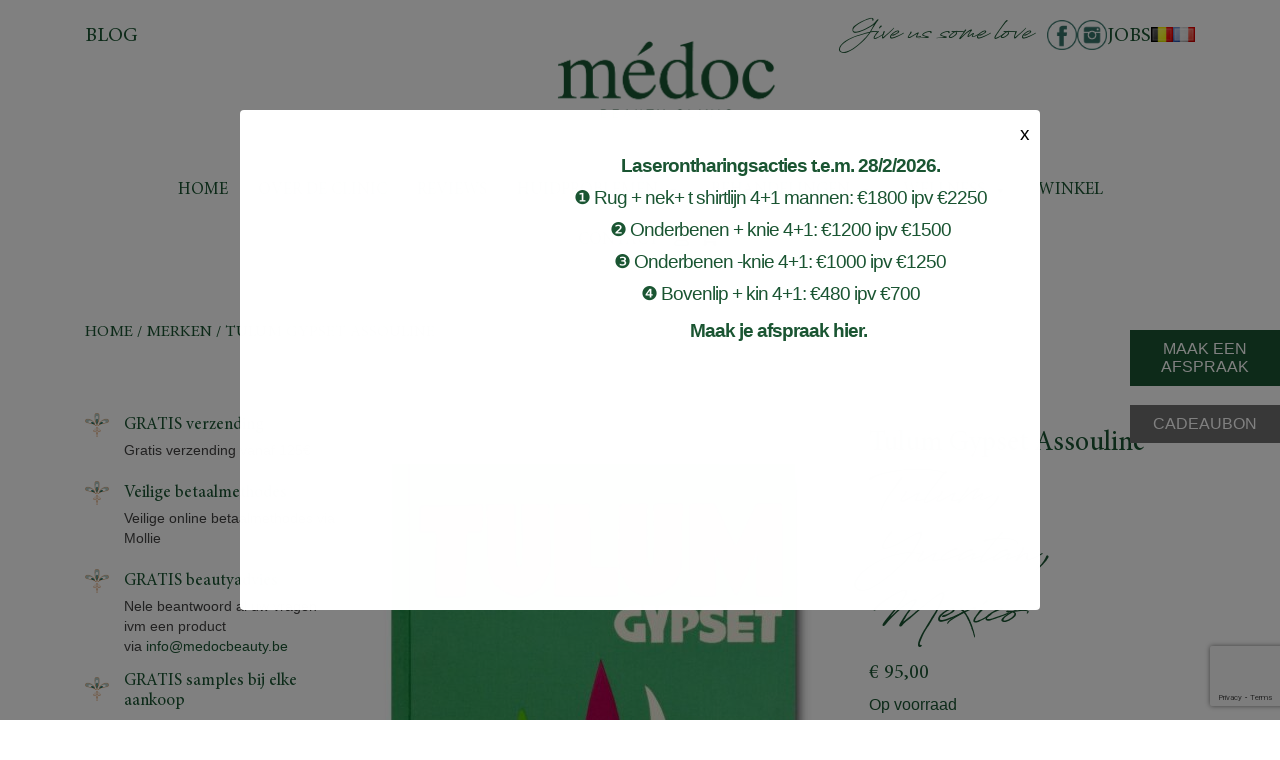

--- FILE ---
content_type: text/html; charset=UTF-8
request_url: https://www.medocbeauty.be/product/tulum-gypset/
body_size: 48065
content:
<!DOCTYPE html>
<html lang="en">
<head>
    <meta charset="UTF-8">
    <meta name="viewport" content="width=device-width, initial-scale=1.0">
    <meta http-equiv="X-UA-Compatible" content="ie=edge">
    
    <title>Tulum Gypset  | Médoc</title>
    <meta name="author" content="COPIXA">
    <meta name="description" content="Tulum Gypset is een boek uit de Travel Collectie van Assouline"/>

    <!-- OG tags -->
    <meta property="og:title" content="Tulum Gypset  | Médoc" />
    <meta property="og:type" content="website" />
    <meta property="og:url" content="https://www.medocbeauty.be/product/tulum-gypset/" />
    <meta property="og:image" content="https://www.medocbeauty.be/wp-content/uploads/2022/12/tulum-A_2048x-6.jpg" />
    <meta property="og:description" content="Tulum Gypset is een boek uit de Travel Collectie van Assouline" />

    
    <!-- Stylesheets -->
    <link rel="stylesheet" href="https://cdnjs.cloudflare.com/ajax/libs/font-awesome/5.9.0/css/all.min.css" integrity="sha512-q3eWabyZPc1XTCmF+8/LuE1ozpg5xxn7iO89yfSOd5/oKvyqLngoNGsx8jq92Y8eXJ/IRxQbEC+FGSYxtk2oiw==" crossorigin="anonymous" referrerpolicy="no-referrer" />
    <link rel="stylesheet" href="https://www.medocbeauty.be/wp-content/themes/medoc/dist/css/fonts.css">
    <link rel="stylesheet" href="https://www.medocbeauty.be/wp-content/themes/medoc/dist/css/all.min.css?v=1006">

    <link
      rel="stylesheet"
      href="https://cdn.jsdelivr.net/npm/@fancyapps/ui/dist/fancybox.css"
    />
    <script type="text/javascript">
        var ajaxurl = "https://www.medocbeauty.be/wp-admin/admin-ajax.php";
    </script>
    <!-- End Stylesheets -->

    <!-- Google Analytics -->
   
    <!-- Google Analytics -->
    <meta name='robots' content='max-image-preview:large' />

<!-- Google Tag Manager by PYS -->
    <script data-cfasync="false" data-pagespeed-no-defer>
	    window.dataLayerPYS = window.dataLayerPYS || [];
	</script>
<!-- End Google Tag Manager by PYS --><script type='application/javascript'  id='pys-version-script'>console.log('PixelYourSite Free version 11.1.5.2');</script>
<link rel='dns-prefetch' href='//cdn.jsdelivr.net' />
<link rel="alternate" title="oEmbed (JSON)" type="application/json+oembed" href="https://www.medocbeauty.be/wp-json/oembed/1.0/embed?url=https%3A%2F%2Fwww.medocbeauty.be%2Fproduct%2Ftulum-gypset%2F&#038;lang=nl" />
<link rel="alternate" title="oEmbed (XML)" type="text/xml+oembed" href="https://www.medocbeauty.be/wp-json/oembed/1.0/embed?url=https%3A%2F%2Fwww.medocbeauty.be%2Fproduct%2Ftulum-gypset%2F&#038;format=xml&#038;lang=nl" />
<style id='wp-img-auto-sizes-contain-inline-css' type='text/css'>
img:is([sizes=auto i],[sizes^="auto," i]){contain-intrinsic-size:3000px 1500px}
/*# sourceURL=wp-img-auto-sizes-contain-inline-css */
</style>
<style id='wp-emoji-styles-inline-css' type='text/css'>

	img.wp-smiley, img.emoji {
		display: inline !important;
		border: none !important;
		box-shadow: none !important;
		height: 1em !important;
		width: 1em !important;
		margin: 0 0.07em !important;
		vertical-align: -0.1em !important;
		background: none !important;
		padding: 0 !important;
	}
/*# sourceURL=wp-emoji-styles-inline-css */
</style>
<link rel='stylesheet' id='wp-block-library-css' href='https://www.medocbeauty.be/wp-includes/css/dist/block-library/style.min.css?ver=6.9' type='text/css' media='all' />
<style id='wp-block-heading-inline-css' type='text/css'>
h1:where(.wp-block-heading).has-background,h2:where(.wp-block-heading).has-background,h3:where(.wp-block-heading).has-background,h4:where(.wp-block-heading).has-background,h5:where(.wp-block-heading).has-background,h6:where(.wp-block-heading).has-background{padding:1.25em 2.375em}h1.has-text-align-left[style*=writing-mode]:where([style*=vertical-lr]),h1.has-text-align-right[style*=writing-mode]:where([style*=vertical-rl]),h2.has-text-align-left[style*=writing-mode]:where([style*=vertical-lr]),h2.has-text-align-right[style*=writing-mode]:where([style*=vertical-rl]),h3.has-text-align-left[style*=writing-mode]:where([style*=vertical-lr]),h3.has-text-align-right[style*=writing-mode]:where([style*=vertical-rl]),h4.has-text-align-left[style*=writing-mode]:where([style*=vertical-lr]),h4.has-text-align-right[style*=writing-mode]:where([style*=vertical-rl]),h5.has-text-align-left[style*=writing-mode]:where([style*=vertical-lr]),h5.has-text-align-right[style*=writing-mode]:where([style*=vertical-rl]),h6.has-text-align-left[style*=writing-mode]:where([style*=vertical-lr]),h6.has-text-align-right[style*=writing-mode]:where([style*=vertical-rl]){rotate:180deg}
/*# sourceURL=https://www.medocbeauty.be/wp-includes/blocks/heading/style.min.css */
</style>
<style id='wp-block-search-inline-css' type='text/css'>
.wp-block-search__button{margin-left:10px;word-break:normal}.wp-block-search__button.has-icon{line-height:0}.wp-block-search__button svg{height:1.25em;min-height:24px;min-width:24px;width:1.25em;fill:currentColor;vertical-align:text-bottom}:where(.wp-block-search__button){border:1px solid #ccc;padding:6px 10px}.wp-block-search__inside-wrapper{display:flex;flex:auto;flex-wrap:nowrap;max-width:100%}.wp-block-search__label{width:100%}.wp-block-search.wp-block-search__button-only .wp-block-search__button{box-sizing:border-box;display:flex;flex-shrink:0;justify-content:center;margin-left:0;max-width:100%}.wp-block-search.wp-block-search__button-only .wp-block-search__inside-wrapper{min-width:0!important;transition-property:width}.wp-block-search.wp-block-search__button-only .wp-block-search__input{flex-basis:100%;transition-duration:.3s}.wp-block-search.wp-block-search__button-only.wp-block-search__searchfield-hidden,.wp-block-search.wp-block-search__button-only.wp-block-search__searchfield-hidden .wp-block-search__inside-wrapper{overflow:hidden}.wp-block-search.wp-block-search__button-only.wp-block-search__searchfield-hidden .wp-block-search__input{border-left-width:0!important;border-right-width:0!important;flex-basis:0;flex-grow:0;margin:0;min-width:0!important;padding-left:0!important;padding-right:0!important;width:0!important}:where(.wp-block-search__input){appearance:none;border:1px solid #949494;flex-grow:1;font-family:inherit;font-size:inherit;font-style:inherit;font-weight:inherit;letter-spacing:inherit;line-height:inherit;margin-left:0;margin-right:0;min-width:3rem;padding:8px;text-decoration:unset!important;text-transform:inherit}:where(.wp-block-search__button-inside .wp-block-search__inside-wrapper){background-color:#fff;border:1px solid #949494;box-sizing:border-box;padding:4px}:where(.wp-block-search__button-inside .wp-block-search__inside-wrapper) .wp-block-search__input{border:none;border-radius:0;padding:0 4px}:where(.wp-block-search__button-inside .wp-block-search__inside-wrapper) .wp-block-search__input:focus{outline:none}:where(.wp-block-search__button-inside .wp-block-search__inside-wrapper) :where(.wp-block-search__button){padding:4px 8px}.wp-block-search.aligncenter .wp-block-search__inside-wrapper{margin:auto}.wp-block[data-align=right] .wp-block-search.wp-block-search__button-only .wp-block-search__inside-wrapper{float:right}
/*# sourceURL=https://www.medocbeauty.be/wp-includes/blocks/search/style.min.css */
</style>
<link rel='stylesheet' id='wc-blocks-style-css' href='https://www.medocbeauty.be/wp-content/plugins/woocommerce/assets/client/blocks/wc-blocks.css?ver=wc-10.4.3' type='text/css' media='all' />
<style id='global-styles-inline-css' type='text/css'>
:root{--wp--preset--aspect-ratio--square: 1;--wp--preset--aspect-ratio--4-3: 4/3;--wp--preset--aspect-ratio--3-4: 3/4;--wp--preset--aspect-ratio--3-2: 3/2;--wp--preset--aspect-ratio--2-3: 2/3;--wp--preset--aspect-ratio--16-9: 16/9;--wp--preset--aspect-ratio--9-16: 9/16;--wp--preset--color--black: #000000;--wp--preset--color--cyan-bluish-gray: #abb8c3;--wp--preset--color--white: #ffffff;--wp--preset--color--pale-pink: #f78da7;--wp--preset--color--vivid-red: #cf2e2e;--wp--preset--color--luminous-vivid-orange: #ff6900;--wp--preset--color--luminous-vivid-amber: #fcb900;--wp--preset--color--light-green-cyan: #7bdcb5;--wp--preset--color--vivid-green-cyan: #00d084;--wp--preset--color--pale-cyan-blue: #8ed1fc;--wp--preset--color--vivid-cyan-blue: #0693e3;--wp--preset--color--vivid-purple: #9b51e0;--wp--preset--gradient--vivid-cyan-blue-to-vivid-purple: linear-gradient(135deg,rgb(6,147,227) 0%,rgb(155,81,224) 100%);--wp--preset--gradient--light-green-cyan-to-vivid-green-cyan: linear-gradient(135deg,rgb(122,220,180) 0%,rgb(0,208,130) 100%);--wp--preset--gradient--luminous-vivid-amber-to-luminous-vivid-orange: linear-gradient(135deg,rgb(252,185,0) 0%,rgb(255,105,0) 100%);--wp--preset--gradient--luminous-vivid-orange-to-vivid-red: linear-gradient(135deg,rgb(255,105,0) 0%,rgb(207,46,46) 100%);--wp--preset--gradient--very-light-gray-to-cyan-bluish-gray: linear-gradient(135deg,rgb(238,238,238) 0%,rgb(169,184,195) 100%);--wp--preset--gradient--cool-to-warm-spectrum: linear-gradient(135deg,rgb(74,234,220) 0%,rgb(151,120,209) 20%,rgb(207,42,186) 40%,rgb(238,44,130) 60%,rgb(251,105,98) 80%,rgb(254,248,76) 100%);--wp--preset--gradient--blush-light-purple: linear-gradient(135deg,rgb(255,206,236) 0%,rgb(152,150,240) 100%);--wp--preset--gradient--blush-bordeaux: linear-gradient(135deg,rgb(254,205,165) 0%,rgb(254,45,45) 50%,rgb(107,0,62) 100%);--wp--preset--gradient--luminous-dusk: linear-gradient(135deg,rgb(255,203,112) 0%,rgb(199,81,192) 50%,rgb(65,88,208) 100%);--wp--preset--gradient--pale-ocean: linear-gradient(135deg,rgb(255,245,203) 0%,rgb(182,227,212) 50%,rgb(51,167,181) 100%);--wp--preset--gradient--electric-grass: linear-gradient(135deg,rgb(202,248,128) 0%,rgb(113,206,126) 100%);--wp--preset--gradient--midnight: linear-gradient(135deg,rgb(2,3,129) 0%,rgb(40,116,252) 100%);--wp--preset--font-size--small: 13px;--wp--preset--font-size--medium: 20px;--wp--preset--font-size--large: 36px;--wp--preset--font-size--x-large: 42px;--wp--preset--spacing--20: 0.44rem;--wp--preset--spacing--30: 0.67rem;--wp--preset--spacing--40: 1rem;--wp--preset--spacing--50: 1.5rem;--wp--preset--spacing--60: 2.25rem;--wp--preset--spacing--70: 3.38rem;--wp--preset--spacing--80: 5.06rem;--wp--preset--shadow--natural: 6px 6px 9px rgba(0, 0, 0, 0.2);--wp--preset--shadow--deep: 12px 12px 50px rgba(0, 0, 0, 0.4);--wp--preset--shadow--sharp: 6px 6px 0px rgba(0, 0, 0, 0.2);--wp--preset--shadow--outlined: 6px 6px 0px -3px rgb(255, 255, 255), 6px 6px rgb(0, 0, 0);--wp--preset--shadow--crisp: 6px 6px 0px rgb(0, 0, 0);}:where(.is-layout-flex){gap: 0.5em;}:where(.is-layout-grid){gap: 0.5em;}body .is-layout-flex{display: flex;}.is-layout-flex{flex-wrap: wrap;align-items: center;}.is-layout-flex > :is(*, div){margin: 0;}body .is-layout-grid{display: grid;}.is-layout-grid > :is(*, div){margin: 0;}:where(.wp-block-columns.is-layout-flex){gap: 2em;}:where(.wp-block-columns.is-layout-grid){gap: 2em;}:where(.wp-block-post-template.is-layout-flex){gap: 1.25em;}:where(.wp-block-post-template.is-layout-grid){gap: 1.25em;}.has-black-color{color: var(--wp--preset--color--black) !important;}.has-cyan-bluish-gray-color{color: var(--wp--preset--color--cyan-bluish-gray) !important;}.has-white-color{color: var(--wp--preset--color--white) !important;}.has-pale-pink-color{color: var(--wp--preset--color--pale-pink) !important;}.has-vivid-red-color{color: var(--wp--preset--color--vivid-red) !important;}.has-luminous-vivid-orange-color{color: var(--wp--preset--color--luminous-vivid-orange) !important;}.has-luminous-vivid-amber-color{color: var(--wp--preset--color--luminous-vivid-amber) !important;}.has-light-green-cyan-color{color: var(--wp--preset--color--light-green-cyan) !important;}.has-vivid-green-cyan-color{color: var(--wp--preset--color--vivid-green-cyan) !important;}.has-pale-cyan-blue-color{color: var(--wp--preset--color--pale-cyan-blue) !important;}.has-vivid-cyan-blue-color{color: var(--wp--preset--color--vivid-cyan-blue) !important;}.has-vivid-purple-color{color: var(--wp--preset--color--vivid-purple) !important;}.has-black-background-color{background-color: var(--wp--preset--color--black) !important;}.has-cyan-bluish-gray-background-color{background-color: var(--wp--preset--color--cyan-bluish-gray) !important;}.has-white-background-color{background-color: var(--wp--preset--color--white) !important;}.has-pale-pink-background-color{background-color: var(--wp--preset--color--pale-pink) !important;}.has-vivid-red-background-color{background-color: var(--wp--preset--color--vivid-red) !important;}.has-luminous-vivid-orange-background-color{background-color: var(--wp--preset--color--luminous-vivid-orange) !important;}.has-luminous-vivid-amber-background-color{background-color: var(--wp--preset--color--luminous-vivid-amber) !important;}.has-light-green-cyan-background-color{background-color: var(--wp--preset--color--light-green-cyan) !important;}.has-vivid-green-cyan-background-color{background-color: var(--wp--preset--color--vivid-green-cyan) !important;}.has-pale-cyan-blue-background-color{background-color: var(--wp--preset--color--pale-cyan-blue) !important;}.has-vivid-cyan-blue-background-color{background-color: var(--wp--preset--color--vivid-cyan-blue) !important;}.has-vivid-purple-background-color{background-color: var(--wp--preset--color--vivid-purple) !important;}.has-black-border-color{border-color: var(--wp--preset--color--black) !important;}.has-cyan-bluish-gray-border-color{border-color: var(--wp--preset--color--cyan-bluish-gray) !important;}.has-white-border-color{border-color: var(--wp--preset--color--white) !important;}.has-pale-pink-border-color{border-color: var(--wp--preset--color--pale-pink) !important;}.has-vivid-red-border-color{border-color: var(--wp--preset--color--vivid-red) !important;}.has-luminous-vivid-orange-border-color{border-color: var(--wp--preset--color--luminous-vivid-orange) !important;}.has-luminous-vivid-amber-border-color{border-color: var(--wp--preset--color--luminous-vivid-amber) !important;}.has-light-green-cyan-border-color{border-color: var(--wp--preset--color--light-green-cyan) !important;}.has-vivid-green-cyan-border-color{border-color: var(--wp--preset--color--vivid-green-cyan) !important;}.has-pale-cyan-blue-border-color{border-color: var(--wp--preset--color--pale-cyan-blue) !important;}.has-vivid-cyan-blue-border-color{border-color: var(--wp--preset--color--vivid-cyan-blue) !important;}.has-vivid-purple-border-color{border-color: var(--wp--preset--color--vivid-purple) !important;}.has-vivid-cyan-blue-to-vivid-purple-gradient-background{background: var(--wp--preset--gradient--vivid-cyan-blue-to-vivid-purple) !important;}.has-light-green-cyan-to-vivid-green-cyan-gradient-background{background: var(--wp--preset--gradient--light-green-cyan-to-vivid-green-cyan) !important;}.has-luminous-vivid-amber-to-luminous-vivid-orange-gradient-background{background: var(--wp--preset--gradient--luminous-vivid-amber-to-luminous-vivid-orange) !important;}.has-luminous-vivid-orange-to-vivid-red-gradient-background{background: var(--wp--preset--gradient--luminous-vivid-orange-to-vivid-red) !important;}.has-very-light-gray-to-cyan-bluish-gray-gradient-background{background: var(--wp--preset--gradient--very-light-gray-to-cyan-bluish-gray) !important;}.has-cool-to-warm-spectrum-gradient-background{background: var(--wp--preset--gradient--cool-to-warm-spectrum) !important;}.has-blush-light-purple-gradient-background{background: var(--wp--preset--gradient--blush-light-purple) !important;}.has-blush-bordeaux-gradient-background{background: var(--wp--preset--gradient--blush-bordeaux) !important;}.has-luminous-dusk-gradient-background{background: var(--wp--preset--gradient--luminous-dusk) !important;}.has-pale-ocean-gradient-background{background: var(--wp--preset--gradient--pale-ocean) !important;}.has-electric-grass-gradient-background{background: var(--wp--preset--gradient--electric-grass) !important;}.has-midnight-gradient-background{background: var(--wp--preset--gradient--midnight) !important;}.has-small-font-size{font-size: var(--wp--preset--font-size--small) !important;}.has-medium-font-size{font-size: var(--wp--preset--font-size--medium) !important;}.has-large-font-size{font-size: var(--wp--preset--font-size--large) !important;}.has-x-large-font-size{font-size: var(--wp--preset--font-size--x-large) !important;}
/*# sourceURL=global-styles-inline-css */
</style>

<style id='classic-theme-styles-inline-css' type='text/css'>
/*! This file is auto-generated */
.wp-block-button__link{color:#fff;background-color:#32373c;border-radius:9999px;box-shadow:none;text-decoration:none;padding:calc(.667em + 2px) calc(1.333em + 2px);font-size:1.125em}.wp-block-file__button{background:#32373c;color:#fff;text-decoration:none}
/*# sourceURL=/wp-includes/css/classic-themes.min.css */
</style>
<link rel='stylesheet' id='pb_animate-css' href='https://www.medocbeauty.be/wp-content/plugins/ays-popup-box/public/css/animate.css?ver=6.1.0' type='text/css' media='all' />
<link rel='stylesheet' id='contact-form-7-css' href='https://www.medocbeauty.be/wp-content/plugins/contact-form-7/includes/css/styles.css?ver=6.1.4' type='text/css' media='all' />
<link rel='stylesheet' id='mailerlite_forms.css-css' href='https://www.medocbeauty.be/wp-content/plugins/official-mailerlite-sign-up-forms/assets/css/mailerlite_forms.css?ver=1.7.18' type='text/css' media='all' />
<link rel='stylesheet' id='woocommerce-layout-css' href='https://www.medocbeauty.be/wp-content/plugins/woocommerce/assets/css/woocommerce-layout.css?ver=10.4.3' type='text/css' media='all' />
<link rel='stylesheet' id='woocommerce-smallscreen-css' href='https://www.medocbeauty.be/wp-content/plugins/woocommerce/assets/css/woocommerce-smallscreen.css?ver=10.4.3' type='text/css' media='only screen and (max-width: 768px)' />
<link rel='stylesheet' id='woocommerce-general-css' href='https://www.medocbeauty.be/wp-content/plugins/woocommerce/assets/css/woocommerce.css?ver=10.4.3' type='text/css' media='all' />
<style id='woocommerce-inline-inline-css' type='text/css'>
.woocommerce form .form-row .required { visibility: visible; }
/*# sourceURL=woocommerce-inline-inline-css */
</style>
<link rel='stylesheet' id='it-gift-owl-carousel-style-css' href='https://www.medocbeauty.be/wp-content/plugins/ithemeland-free-gifts-for-woocommerce/frontend/assets/css/owl-carousel/owl.carousel.min.css?ver=6.9' type='text/css' media='all' />
<link rel='stylesheet' id='it-gift-dropdown-css-css' href='https://www.medocbeauty.be/wp-content/plugins/ithemeland-free-gifts-for-woocommerce/frontend/assets/css/dropdown/dropdown.css?ver=6.9' type='text/css' media='all' />
<link rel='stylesheet' id='it-gift-style-css' href='https://www.medocbeauty.be/wp-content/plugins/ithemeland-free-gifts-for-woocommerce/frontend/assets/css/style/style.css?ver=1.0.2' type='text/css' media='all' />
<link rel='stylesheet' id='it-gift-popup-css' href='https://www.medocbeauty.be/wp-content/plugins/ithemeland-free-gifts-for-woocommerce/frontend/assets/css/popup/popup.css?ver=1.0.2' type='text/css' media='all' />
<link rel='stylesheet' id='megamenu-css' href='https://www.medocbeauty.be/wp-content/uploads/maxmegamenu/style_nl_be.css?ver=35507e' type='text/css' media='all' />
<link rel='stylesheet' id='dashicons-css' href='https://www.medocbeauty.be/wp-includes/css/dashicons.min.css?ver=6.9' type='text/css' media='all' />
<link rel='stylesheet' id='sendcloud-checkout-css-css' href='https://www.medocbeauty.be/wp-content/plugins/sendcloud-shipping/resources/css/sendcloud-checkout.css?ver=2.4.5' type='text/css' media='all' />
<link rel='stylesheet' id='mollie-applepaydirect-css' href='https://www.medocbeauty.be/wp-content/plugins/mollie-payments-for-woocommerce/public/css/mollie-applepaydirect.min.css?ver=1767969941' type='text/css' media='screen' />
<script type="text/javascript" id="jquery-core-js-extra">
/* <![CDATA[ */
var pysFacebookRest = {"restApiUrl":"https://www.medocbeauty.be/wp-json/pys-facebook/v1/event","debug":""};
//# sourceURL=jquery-core-js-extra
/* ]]> */
</script>
<script type="text/javascript" src="https://www.medocbeauty.be/wp-includes/js/jquery/jquery.min.js?ver=3.7.1" id="jquery-core-js"></script>
<script type="text/javascript" src="https://www.medocbeauty.be/wp-includes/js/jquery/jquery-migrate.min.js?ver=3.4.1" id="jquery-migrate-js"></script>
<script type="text/javascript" id="ays-pb-js-extra">
/* <![CDATA[ */
var pbLocalizeObj = {"ajax":"https://www.medocbeauty.be/wp-admin/admin-ajax.php","seconds":"seconds","thisWillClose":"This will close in","icons":{"close_icon":"\u003Csvg class=\"ays_pb_material_close_icon\" xmlns=\"https://www.w3.org/2000/svg\" height=\"36px\" viewBox=\"0 0 24 24\" width=\"36px\" fill=\"#000000\" alt=\"Pop-up Close\"\u003E\u003Cpath d=\"M0 0h24v24H0z\" fill=\"none\"/\u003E\u003Cpath d=\"M19 6.41L17.59 5 12 10.59 6.41 5 5 6.41 10.59 12 5 17.59 6.41 19 12 13.41 17.59 19 19 17.59 13.41 12z\"/\u003E\u003C/svg\u003E","close_circle_icon":"\u003Csvg class=\"ays_pb_material_close_circle_icon\" xmlns=\"https://www.w3.org/2000/svg\" height=\"24\" viewBox=\"0 0 24 24\" width=\"36\" alt=\"Pop-up Close\"\u003E\u003Cpath d=\"M0 0h24v24H0z\" fill=\"none\"/\u003E\u003Cpath d=\"M12 2C6.47 2 2 6.47 2 12s4.47 10 10 10 10-4.47 10-10S17.53 2 12 2zm5 13.59L15.59 17 12 13.41 8.41 17 7 15.59 10.59 12 7 8.41 8.41 7 12 10.59 15.59 7 17 8.41 13.41 12 17 15.59z\"/\u003E\u003C/svg\u003E","volume_up_icon":"\u003Csvg class=\"ays_pb_fa_volume\" xmlns=\"https://www.w3.org/2000/svg\" height=\"24\" viewBox=\"0 0 24 24\" width=\"36\"\u003E\u003Cpath d=\"M0 0h24v24H0z\" fill=\"none\"/\u003E\u003Cpath d=\"M3 9v6h4l5 5V4L7 9H3zm13.5 3c0-1.77-1.02-3.29-2.5-4.03v8.05c1.48-.73 2.5-2.25 2.5-4.02zM14 3.23v2.06c2.89.86 5 3.54 5 6.71s-2.11 5.85-5 6.71v2.06c4.01-.91 7-4.49 7-8.77s-2.99-7.86-7-8.77z\"/\u003E\u003C/svg\u003E","volume_mute_icon":"\u003Csvg xmlns=\"https://www.w3.org/2000/svg\" height=\"24\" viewBox=\"0 0 24 24\" width=\"24\"\u003E\u003Cpath d=\"M0 0h24v24H0z\" fill=\"none\"/\u003E\u003Cpath d=\"M7 9v6h4l5 5V4l-5 5H7z\"/\u003E\u003C/svg\u003E"}};
//# sourceURL=ays-pb-js-extra
/* ]]> */
</script>
<script type="text/javascript" src="https://www.medocbeauty.be/wp-content/plugins/ays-popup-box/public/js/ays-pb-public.js?ver=6.1.0" id="ays-pb-js"></script>
<script type="text/javascript" src="https://www.medocbeauty.be/wp-content/plugins/woocommerce/assets/js/jquery-blockui/jquery.blockUI.min.js?ver=2.7.0-wc.10.4.3" id="wc-jquery-blockui-js" defer="defer" data-wp-strategy="defer"></script>
<script type="text/javascript" id="wc-add-to-cart-js-extra">
/* <![CDATA[ */
var wc_add_to_cart_params = {"ajax_url":"/wp-admin/admin-ajax.php","wc_ajax_url":"/?wc-ajax=%%endpoint%%","i18n_view_cart":"Toegevoegd aan \u003Cu\u003Ewinkelmand\u003C/u\u003E","cart_url":"https://www.medocbeauty.be/winkelwagen/","is_cart":"","cart_redirect_after_add":"no"};
//# sourceURL=wc-add-to-cart-js-extra
/* ]]> */
</script>
<script type="text/javascript" src="https://www.medocbeauty.be/wp-content/plugins/woocommerce/assets/js/frontend/add-to-cart.min.js?ver=10.4.3" id="wc-add-to-cart-js" defer="defer" data-wp-strategy="defer"></script>
<script type="text/javascript" id="wc-single-product-js-extra">
/* <![CDATA[ */
var wc_single_product_params = {"i18n_required_rating_text":"Selecteer een beoordeling","i18n_rating_options":["1 van de 5 sterren","2 van de 5 sterren","3 van de 5 sterren","4 van de 5 sterren","5 van de 5 sterren"],"i18n_product_gallery_trigger_text":"Afbeeldinggalerij in volledig scherm bekijken","review_rating_required":"yes","flexslider":{"rtl":false,"animation":"slide","smoothHeight":true,"directionNav":false,"controlNav":"thumbnails","slideshow":false,"animationSpeed":500,"animationLoop":false,"allowOneSlide":false},"zoom_enabled":"","zoom_options":[],"photoswipe_enabled":"","photoswipe_options":{"shareEl":false,"closeOnScroll":false,"history":false,"hideAnimationDuration":0,"showAnimationDuration":0},"flexslider_enabled":""};
//# sourceURL=wc-single-product-js-extra
/* ]]> */
</script>
<script type="text/javascript" src="https://www.medocbeauty.be/wp-content/plugins/woocommerce/assets/js/frontend/single-product.min.js?ver=10.4.3" id="wc-single-product-js" defer="defer" data-wp-strategy="defer"></script>
<script type="text/javascript" src="https://www.medocbeauty.be/wp-content/plugins/woocommerce/assets/js/js-cookie/js.cookie.min.js?ver=2.1.4-wc.10.4.3" id="wc-js-cookie-js" defer="defer" data-wp-strategy="defer"></script>
<script type="text/javascript" id="woocommerce-js-extra">
/* <![CDATA[ */
var woocommerce_params = {"ajax_url":"/wp-admin/admin-ajax.php","wc_ajax_url":"/?wc-ajax=%%endpoint%%","i18n_password_show":"Wachtwoord tonen","i18n_password_hide":"Wachtwoord verbergen"};
//# sourceURL=woocommerce-js-extra
/* ]]> */
</script>
<script type="text/javascript" src="https://www.medocbeauty.be/wp-content/plugins/woocommerce/assets/js/frontend/woocommerce.min.js?ver=10.4.3" id="woocommerce-js" defer="defer" data-wp-strategy="defer"></script>
<script type="text/javascript" src="https://www.medocbeauty.be/wp-content/plugins/ithemeland-free-gifts-for-woocommerce/frontend/assets/js/dropdown/dropdown.js?ver=6.9" id="it-gift-dropdown-js-js"></script>
<script type="text/javascript" src="https://www.medocbeauty.be/wp-content/plugins/ithemeland-free-gifts-for-woocommerce/frontend/assets/js/owl-carousel/owl.carousel.min.js?ver=6.9" id="owl-carousel-js"></script>
<script type="text/javascript" src="https://www.medocbeauty.be/wp-content/plugins/ithemeland-free-gifts-for-woocommerce/frontend/assets/js/scrollbar/jquery.scrollbar.min.js?ver=6.9" id="pw-gift-scrollbar-js-js"></script>
<script type="text/javascript" id="wc-cart-fragments-js-extra">
/* <![CDATA[ */
var wc_cart_fragments_params = {"ajax_url":"/wp-admin/admin-ajax.php","wc_ajax_url":"/?wc-ajax=%%endpoint%%","cart_hash_key":"wc_cart_hash_992713eac5abc00dfe7a328e0994d8e7","fragment_name":"wc_fragments_992713eac5abc00dfe7a328e0994d8e7","request_timeout":"5000"};
//# sourceURL=wc-cart-fragments-js-extra
/* ]]> */
</script>
<script type="text/javascript" src="https://www.medocbeauty.be/wp-content/plugins/woocommerce/assets/js/frontend/cart-fragments.min.js?ver=10.4.3" id="wc-cart-fragments-js" defer="defer" data-wp-strategy="defer"></script>
<script type="text/javascript" src="https://www.medocbeauty.be/wp-content/plugins/pixelyoursite/dist/scripts/jquery.bind-first-0.2.3.min.js?ver=0.2.3" id="jquery-bind-first-js"></script>
<script type="text/javascript" src="https://www.medocbeauty.be/wp-content/plugins/pixelyoursite/dist/scripts/js.cookie-2.1.3.min.js?ver=2.1.3" id="js-cookie-pys-js"></script>
<script type="text/javascript" src="https://www.medocbeauty.be/wp-content/plugins/pixelyoursite/dist/scripts/tld.min.js?ver=2.3.1" id="js-tld-js"></script>
<script type="text/javascript" id="pys-js-extra">
/* <![CDATA[ */
var pysOptions = {"staticEvents":{"facebook":{"woo_view_content":[{"delay":0,"type":"static","name":"ViewContent","pixelIds":["317426762414843"],"eventID":"33ed4473-dcbf-4b59-80fd-2e73abae8285","params":{"content_ids":["11996"],"content_type":"product","tags":"assouline, boeken, mexico, tulum, yucatan","content_name":"Tulum Gypset Assouline","category_name":"Merken, Interieur, Assouline, Boeken","value":"95","currency":"EUR","contents":[{"id":"11996","quantity":1}],"product_price":"95","page_title":"Tulum Gypset Assouline","post_type":"product","post_id":11996,"plugin":"PixelYourSite","user_role":"guest","event_url":"www.medocbeauty.be/product/tulum-gypset/"},"e_id":"woo_view_content","ids":[],"hasTimeWindow":false,"timeWindow":0,"woo_order":"","edd_order":""}],"init_event":[{"delay":0,"type":"static","ajaxFire":false,"name":"PageView","pixelIds":["317426762414843"],"eventID":"9fb8ccaf-eb18-4256-8812-8514496ab3ca","params":{"page_title":"Tulum Gypset Assouline","post_type":"product","post_id":11996,"plugin":"PixelYourSite","user_role":"guest","event_url":"www.medocbeauty.be/product/tulum-gypset/"},"e_id":"init_event","ids":[],"hasTimeWindow":false,"timeWindow":0,"woo_order":"","edd_order":""}]},"ga":{"woo_view_content":[{"delay":0,"type":"static","name":"view_item","trackingIds":["G-WE2QPSZEKH"],"eventID":"33ed4473-dcbf-4b59-80fd-2e73abae8285","params":{"event_category":"ecommerce","currency":"EUR","items":[{"item_id":"11996","item_name":"Tulum Gypset Assouline","quantity":1,"price":"95","item_category":"Boeken","item_category2":"Assouline","item_category3":"Interieur","item_category4":"Merken"}],"value":"95","page_title":"Tulum Gypset Assouline","post_type":"product","post_id":11996,"plugin":"PixelYourSite","user_role":"guest","event_url":"www.medocbeauty.be/product/tulum-gypset/"},"e_id":"woo_view_content","ids":[],"hasTimeWindow":false,"timeWindow":0,"pixelIds":[],"woo_order":"","edd_order":""}]}},"dynamicEvents":{"woo_add_to_cart_on_button_click":{"facebook":{"delay":0,"type":"dyn","name":"AddToCart","pixelIds":["317426762414843"],"eventID":"db34980a-9dc9-48e0-b78b-9b6cfb6b0a10","params":{"page_title":"Tulum Gypset Assouline","post_type":"product","post_id":11996,"plugin":"PixelYourSite","user_role":"guest","event_url":"www.medocbeauty.be/product/tulum-gypset/"},"e_id":"woo_add_to_cart_on_button_click","ids":[],"hasTimeWindow":false,"timeWindow":0,"woo_order":"","edd_order":""},"ga":{"delay":0,"type":"dyn","name":"add_to_cart","trackingIds":["G-WE2QPSZEKH"],"eventID":"db34980a-9dc9-48e0-b78b-9b6cfb6b0a10","params":{"page_title":"Tulum Gypset Assouline","post_type":"product","post_id":11996,"plugin":"PixelYourSite","user_role":"guest","event_url":"www.medocbeauty.be/product/tulum-gypset/"},"e_id":"woo_add_to_cart_on_button_click","ids":[],"hasTimeWindow":false,"timeWindow":0,"pixelIds":[],"woo_order":"","edd_order":""}}},"triggerEvents":[],"triggerEventTypes":[],"facebook":{"pixelIds":["317426762414843"],"advancedMatching":[],"advancedMatchingEnabled":false,"removeMetadata":false,"wooVariableAsSimple":false,"serverApiEnabled":true,"wooCRSendFromServer":false,"send_external_id":null,"enabled_medical":false,"do_not_track_medical_param":["event_url","post_title","page_title","landing_page","content_name","categories","category_name","tags"],"meta_ldu":false},"ga":{"trackingIds":["G-WE2QPSZEKH"],"commentEventEnabled":true,"downloadEnabled":true,"formEventEnabled":true,"crossDomainEnabled":false,"crossDomainAcceptIncoming":false,"crossDomainDomains":[],"isDebugEnabled":[],"serverContainerUrls":{"G-WE2QPSZEKH":{"enable_server_container":"","server_container_url":"","transport_url":""}},"additionalConfig":{"G-WE2QPSZEKH":{"first_party_collection":true}},"disableAdvertisingFeatures":false,"disableAdvertisingPersonalization":false,"wooVariableAsSimple":true,"custom_page_view_event":false},"debug":"","siteUrl":"https://www.medocbeauty.be","ajaxUrl":"https://www.medocbeauty.be/wp-admin/admin-ajax.php","ajax_event":"93e10db1cc","enable_remove_download_url_param":"1","cookie_duration":"7","last_visit_duration":"60","enable_success_send_form":"","ajaxForServerEvent":"1","ajaxForServerStaticEvent":"1","useSendBeacon":"1","send_external_id":"1","external_id_expire":"180","track_cookie_for_subdomains":"1","google_consent_mode":"1","gdpr":{"ajax_enabled":false,"all_disabled_by_api":false,"facebook_disabled_by_api":false,"analytics_disabled_by_api":false,"google_ads_disabled_by_api":false,"pinterest_disabled_by_api":false,"bing_disabled_by_api":false,"reddit_disabled_by_api":false,"externalID_disabled_by_api":false,"facebook_prior_consent_enabled":true,"analytics_prior_consent_enabled":true,"google_ads_prior_consent_enabled":null,"pinterest_prior_consent_enabled":true,"bing_prior_consent_enabled":true,"cookiebot_integration_enabled":false,"cookiebot_facebook_consent_category":"marketing","cookiebot_analytics_consent_category":"statistics","cookiebot_tiktok_consent_category":"marketing","cookiebot_google_ads_consent_category":"marketing","cookiebot_pinterest_consent_category":"marketing","cookiebot_bing_consent_category":"marketing","consent_magic_integration_enabled":false,"real_cookie_banner_integration_enabled":false,"cookie_notice_integration_enabled":false,"cookie_law_info_integration_enabled":false,"analytics_storage":{"enabled":true,"value":"granted","filter":false},"ad_storage":{"enabled":true,"value":"granted","filter":false},"ad_user_data":{"enabled":true,"value":"granted","filter":false},"ad_personalization":{"enabled":true,"value":"granted","filter":false}},"cookie":{"disabled_all_cookie":false,"disabled_start_session_cookie":false,"disabled_advanced_form_data_cookie":false,"disabled_landing_page_cookie":false,"disabled_first_visit_cookie":false,"disabled_trafficsource_cookie":false,"disabled_utmTerms_cookie":false,"disabled_utmId_cookie":false},"tracking_analytics":{"TrafficSource":"direct","TrafficLanding":"undefined","TrafficUtms":[],"TrafficUtmsId":[]},"GATags":{"ga_datalayer_type":"default","ga_datalayer_name":"dataLayerPYS"},"woo":{"enabled":true,"enabled_save_data_to_orders":true,"addToCartOnButtonEnabled":true,"addToCartOnButtonValueEnabled":true,"addToCartOnButtonValueOption":"price","singleProductId":11996,"removeFromCartSelector":"form.woocommerce-cart-form .remove","addToCartCatchMethod":"add_cart_js","is_order_received_page":false,"containOrderId":false},"edd":{"enabled":false},"cache_bypass":"1769900049"};
//# sourceURL=pys-js-extra
/* ]]> */
</script>
<script type="text/javascript" src="https://www.medocbeauty.be/wp-content/plugins/pixelyoursite/dist/scripts/public.js?ver=11.1.5.2" id="pys-js"></script>
<script type="text/javascript" id="wc-settings-dep-in-header-js-after">
/* <![CDATA[ */
console.warn( "Scripts that have a dependency on [wc-settings, wc-blocks-checkout] must be loaded in the footer, pw-gift-add-jquery-adv was registered to load in the header, but has been switched to load in the footer instead. See https://github.com/woocommerce/woocommerce-gutenberg-products-block/pull/5059" );
//# sourceURL=wc-settings-dep-in-header-js-after
/* ]]> */
</script>
<link rel="https://api.w.org/" href="https://www.medocbeauty.be/wp-json/" /><link rel="alternate" title="JSON" type="application/json" href="https://www.medocbeauty.be/wp-json/wp/v2/product/11996" /><link rel="EditURI" type="application/rsd+xml" title="RSD" href="https://www.medocbeauty.be/xmlrpc.php?rsd" />
<meta name="generator" content="WordPress 6.9" />
<meta name="generator" content="WooCommerce 10.4.3" />
<link rel="canonical" href="https://www.medocbeauty.be/product/tulum-gypset/" />
<link rel='shortlink' href='https://www.medocbeauty.be/?p=11996' />
        <!-- MailerLite Universal -->
        <script>
            (function(w,d,e,u,f,l,n){w[f]=w[f]||function(){(w[f].q=w[f].q||[])
                .push(arguments);},l=d.createElement(e),l.async=1,l.src=u,
                n=d.getElementsByTagName(e)[0],n.parentNode.insertBefore(l,n);})
            (window,document,'script','https://assets.mailerlite.com/js/universal.js','ml');
            ml('account', '591393');
            ml('enablePopups', true);
        </script>
        <!-- End MailerLite Universal -->
        	<noscript><style>.woocommerce-product-gallery{ opacity: 1 !important; }</style></noscript>
	<link rel="icon" href="https://www.medocbeauty.be/wp-content/uploads/2022/11/cropped-favicon-3-32x32.png" sizes="32x32" />
<link rel="icon" href="https://www.medocbeauty.be/wp-content/uploads/2022/11/cropped-favicon-3-192x192.png" sizes="192x192" />
<link rel="apple-touch-icon" href="https://www.medocbeauty.be/wp-content/uploads/2022/11/cropped-favicon-3-180x180.png" />
<meta name="msapplication-TileImage" content="https://www.medocbeauty.be/wp-content/uploads/2022/11/cropped-favicon-3-270x270.png" />
		<style type="text/css" id="wp-custom-css">
			.archive li.cat-item-30,.archive li.cat-item-5220 {
	display:none !important;
}
.products .product .add_to_cart_button, .products .product .product_type_simple, .products .product .product_type_variable {
    line-height: 20px;
	    margin-bottom: 20px;
}
.products .product a .onsale {
    color: #1a5532;
    background-color: #fbf4ec;
}

.col-lg-4 {
    flex: 0 0 32.333333%;
    max-width: 32.333333%;
	margin:4px;
	padding-top:20px;
}

.products .product .add_to_cart_button, .products .product .product_type_simple, .products .product .product_type_variable {
    left: 50px;
    right: 50px;
}
.products .product a h2 {
    font-size: 16px;
}
.main-header .language-switcher {
    float: left;
    list-style: none;
    padding-left: 0;
    margin-top: -20px;
    display: none;
}
.woocommerce-ordering {
    float: right;
    margin-bottom: 40px;
}
.ays_lil_header .ays_lil_title h2 {
    padding-top: 30px !important;
	font-weight:bold !important;
}
div.ays_lil_btn-close.ays-pb-close-button-delay{
    margin-bottom: -30px;
}
@media screen and (max-width: 767.98px) {
.ays-pb-modal_1 {
	 max-width: 400px !important;
		width: 400px !important;
}
	.ays_lil_window {
    left: 0px !important;
    max-width: 400px !important;
		width: 400px !important;
    margin-left: 0px !important;
}
}
}
li.sidebar-special a:before {
content:'\f0da';
	position: absolute;
	left: -30px;
	top: 50%;
	font-family: 'FontAwesome';
	font-size: 15px;
	color: #1a5532;
}
span.wc-block-product-categories-list-item__name.special {
	font-weight: 600 !important;
    color: #1a5532 !important;
}
li.sidebar-special a {
	font-weight: 600 !important;
    color: #1a5532 !important;
	position: relative !important;
	animation: blink-animation 1s steps(5, start) infinite;
        -webkit-animation: blink-animation 1s steps(5, start) infinite;
}
li.sidebar-special a li a {
	animation: none !important;
}
li.sidebar-special ul li a {
	animation: none !important;
}
span.wc-block-product-categories-list-item__name {
	animation: none !important;
}
 @keyframes blink-animation {
        to {
          visibility: hidden;
        }
      }
      @-webkit-keyframes blink-animation {
        to {
          visibility: hidden;
        }
      }
.woocommerce-product-details__short-description p a{
	font-weight: 700;
    text-decoration: underline !important;
}
.woocommerce-product-details__short-description p a:hover{
	font-weight: 700;
    text-decoration: none !important;
}
.product.type-product ul li a {
	font-weight: 700;
    text-decoration: underline !important;
}
.product.type-product ol li a {
	font-weight: 700;
    text-decoration: underline !important;
}
.product.type-product ul li a:hover {
	font-weight: 700;
    text-decoration: none !important;
}
.product.type-product ol li a:hover {
	font-weight: 700;
	text-decoration: none !important;}

.mailerlite-form-field label[for="mailerlite-1-field-email"] {
    display: none;
}
.mailerlite-form-field {
    display: inline-block;
    vertical-align: top;
    margin-right: -10px;
	min-width:400px;
}

.mailerlite-subscribe-button-container {
    display: inline-block;
    vertical-align: top;
}
div.troef{background-color: #1a5532;
    color: white;
    padding: 5px 15px;
    font-weight: bold;
	font-size:0.85rem;
}
.image-text-section-2 iframe {
	max-width: 100% !important;
}
@media screen and (max-width:576px) {
	.image-text-section-2 iframe {
		margin-bottom: 30px !important;
		width: 100% !important;
		max-width: 100% !important;
		max-height: 240px !important;
	}
}

.products .product{
	   min-height: 425px;
}

.product .summary .price{
	margin-bottom:0px;
}

.woocommerce-product-gallery__wrapper img {
	object-fit: cover;
	max-width: 100%;
}

ul.product-categories {
	list-style: none;
	padding-left: 0 !important;
}

ul.product-categories li a:hover {
	text-decoration: none !important;
	font-weight: bold;
}

ul.product-categories li .children{
	display: none;
}


ul.product-categories li.current-cat > .children{
	display: block;
	list-style: none;
	padding-left: 2rem;
}

ul.product-categories li:has(.current-cat) .children{
	display: block;
	list-style: none;
	padding-left: 2rem;
}

@keyframes flash {
  0%, 50%, 100% {
    opacity: 1; 
  }
  
  25%, 75% {
    opacity: 0; 
  }
}
.cat-item-24878 {
  width: 100%;
  height: 100%;
  font-weight: bold;
  animation-name: flash;
  animation-duration: 2s;
  animation-timing-function: linear; 
  animation-iteration-count: infinite;
}

.social-media-header .social-media-slogan > span {
	display: flex;
	gap: 10px;
}

.pll-switcher-select {
	font-size: 15px;
	font-family: 'Minion Pro';
	color: #1a5532;
	border-color: #1a5532;
	border-radius: 5rem;
	height: 30px;
	padding: 0 3px;
}

.language_switcher img{
	height: 15px !important;
	width: auto !important;
}

.main-header .create-appointment-link, .main-header .gift-link {
	max-width: 150px !important;
		min-width: 150px !important;

}		</style>
		<style type="text/css">/** Mega Menu CSS: fs **/</style>
	<!-- Meta Pixel Code -->
<script>
 !function(f,b,e,v,n,t,s)
 {if(f.fbq)return;n=f.fbq=function(){n.callMethod?
 n.callMethod.apply(n,arguments):n.queue.push(arguments)};
 if(!f._fbq)f._fbq=n;n.push=n;n.loaded=!0;n.version='2.0';
 n.queue=[];t=b.createElement(e);t.async=!0;
 t.src=v;s=b.getElementsByTagName(e)[0];
 s.parentNode.insertBefore(t,s)}(window, document,'script',
 'https://connect.facebook.net/en_US/fbevents.js');
 fbq('init', '1725621381213802');
 fbq('track', 'PageView');
</script>
<noscript><img height="1" width="1" style="display:none"
 src="https://www.facebook.com/tr?id=1725621381213802&ev=PageView&noscript=1"
/></noscript>
<!-- End Meta Pixel Code -->
<link rel='stylesheet' id='ays-pb-min-css' href='https://www.medocbeauty.be/wp-content/plugins/ays-popup-box/public/css/ays-pb-public-min.css?ver=6.1.0' type='text/css' media='all' />
</head>
<body>
    <header class="main-header">
        <div class="container relative">
            <ul class="language-switcher">	<li class="lang-item lang-item-17 lang-item-nl current-lang lang-item-first"><a lang="nl-BE" hreflang="nl-BE" href="https://www.medocbeauty.be/product/tulum-gypset/" aria-current="true">NL</a></li>
	<li class="lang-item lang-item-24 lang-item-fr no-translation"><a lang="fr-BE" hreflang="fr-BE" href="https://www.medocbeauty.be/fr/home/">FR</a></li>
</ul>
            <span class="link-blog" style="float:left"><a href="/blog">Blog</a></span>

            <div class="social-media-header">
                <span class="social-media-slogan d-flex">Give us some love<span>
                <a style="margin-left:15px" target="_blank" class="social-media-icon" href="https://www.facebook.com/medocbeauty.be/"><img src="https://www.medocbeauty.be/wp-content/themes/medoc/img/facebook-logo.png"/></a>
                <a class="social-media-icon" target="_blank" href="https://www.instagram.com/medoc_beautyclinic/"><img src="https://www.medocbeauty.be/wp-content/themes/medoc/img/instagram-logo.png"/></a>
                <a class="link-jobs" href="/vacatures">Jobs</a>
                                    <ul class="d-flex language_switcher" style="list-style: none; padding: 0 !important; margin: 0 !important; gap: 10px;">
                        <li class="lang-item lang-item-17 lang-item-nl current-lang lang-item-first"><a lang="nl-BE" hreflang="nl-BE" href="https://www.medocbeauty.be/" aria-current="true"><img src="[data-uri]" alt="NL" width="16" height="11" style="width: 16px; height: 11px;"></a></li>
                        <li class="lang-item lang-item-24 lang-item-fr"><a lang="fr-BE" hreflang="fr-BE" href="https://www.medocbeauty.be/fr/home/"><img src="[data-uri]" alt="FR" width="16" height="11" style="width: 16px; height: 11px;"></a></li>
                    </ul>
                            </div>
            <a class="logo" href="/">
                <img alt="Medoc" src="https://www.medocbeauty.be/wp-content/uploads/2022/12/Logo-MEDOC-groen-1.png" />
            </a>
        </div>
        
        <!--Navbar-->
        <nav class="navbar navbar-expand-lg navbar-light primary-color">
            <div id="mega-menu-wrap-primary" class="mega-menu-wrap"><div class="mega-menu-toggle"><div class="mega-toggle-blocks-left"><div class='mega-toggle-block mega-menu-toggle-animated-block mega-toggle-block-1' id='mega-toggle-block-1'><button aria-label="Toggle Menu" class="mega-toggle-animated mega-toggle-animated-slider" type="button" aria-expanded="false">
                  <span class="mega-toggle-animated-box">
                    <span class="mega-toggle-animated-inner"></span>
                  </span>
                </button></div></div><div class="mega-toggle-blocks-center"></div><div class="mega-toggle-blocks-right"></div></div><ul id="mega-menu-primary" class="mega-menu max-mega-menu mega-menu-horizontal mega-no-js" data-event="hover_intent" data-effect="fade_up" data-effect-speed="200" data-effect-mobile="disabled" data-effect-speed-mobile="0" data-panel-inner-width=".container" data-mobile-force-width="false" data-second-click="go" data-document-click="collapse" data-vertical-behaviour="standard" data-breakpoint="991" data-unbind="true" data-mobile-state="collapse_all" data-mobile-direction="vertical" data-hover-intent-timeout="300" data-hover-intent-interval="100"><li class="mega-menu-item mega-menu-item-type-custom mega-menu-item-object-custom mega-menu-item-home mega-align-bottom-left mega-menu-flyout mega-menu-item-14" id="mega-menu-item-14"><a class="mega-menu-link" href="https://www.medocbeauty.be/" tabindex="0">Home</a></li><li class="mega-menu-item mega-menu-item-type-post_type mega-menu-item-object-page mega-align-bottom-left mega-menu-flyout mega-menu-item-34" id="mega-menu-item-34"><a class="mega-menu-link" href="https://www.medocbeauty.be/over-de-clinic/" tabindex="0">Over de clinic</a></li><li class="mega-menu-item mega-menu-item-type-post_type mega-menu-item-object-page mega-align-bottom-left mega-menu-flyout mega-menu-item-39" id="mega-menu-item-39"><a class="mega-menu-link" href="https://www.medocbeauty.be/reviews/" tabindex="0">Reviews</a></li><li class="mega-menu-item mega-menu-item-type-custom mega-menu-item-object-custom mega-menu-item-has-children mega-align-bottom-left mega-menu-flyout mega-menu-item-441" id="mega-menu-item-441"><a class="mega-menu-link" href="#" aria-expanded="false" tabindex="0">Huidproblemen<span class="mega-indicator" aria-hidden="true"></span></a>
<ul class="mega-sub-menu">
<li class="mega-menu-item mega-menu-item-type-post_type mega-menu-item-object-page mega-menu-item-433" id="mega-menu-item-433"><a class="mega-menu-link" href="https://www.medocbeauty.be/huidverslapping/">Huidverslapping</a></li><li class="mega-menu-item mega-menu-item-type-post_type mega-menu-item-object-page mega-menu-item-434" id="mega-menu-item-434"><a class="mega-menu-link" href="https://www.medocbeauty.be/huidveroudering/">Huidveroudering</a></li><li class="mega-menu-item mega-menu-item-type-post_type mega-menu-item-object-page mega-menu-item-435" id="mega-menu-item-435"><a class="mega-menu-link" href="https://www.medocbeauty.be/couperose-en-rosacea/">Couperose en rosacea</a></li><li class="mega-menu-item mega-menu-item-type-post_type mega-menu-item-object-page mega-menu-item-436" id="mega-menu-item-436"><a class="mega-menu-link" href="https://www.medocbeauty.be/acne/">Acne</a></li><li class="mega-menu-item mega-menu-item-type-post_type mega-menu-item-object-page mega-menu-item-437" id="mega-menu-item-437"><a class="mega-menu-link" href="https://www.medocbeauty.be/hyperpigmentatie/">Hyperpigmentatie</a></li><li class="mega-menu-item mega-menu-item-type-post_type mega-menu-item-object-page mega-menu-item-438" id="mega-menu-item-438"><a class="mega-menu-link" href="https://www.medocbeauty.be/littekens/">Littekens</a></li><li class="mega-menu-item mega-menu-item-type-post_type mega-menu-item-object-page mega-menu-item-439" id="mega-menu-item-439"><a class="mega-menu-link" href="https://www.medocbeauty.be/haaruitval/">Haaruitval</a></li><li class="mega-menu-item mega-menu-item-type-post_type mega-menu-item-object-page mega-menu-item-440" id="mega-menu-item-440"><a class="mega-menu-link" href="https://www.medocbeauty.be/schimmelnagels/">Schimmelnagels</a></li></ul>
</li><li class="mega-menu-item mega-menu-item-type-custom mega-menu-item-object-custom mega-menu-item-has-children mega-menu-megamenu mega-menu-grid mega-align-bottom-left mega-menu-grid mega-menu-item-269" id="mega-menu-item-269"><a class="mega-menu-link" href="#" aria-expanded="false" tabindex="0">Behandelingen<span class="mega-indicator" aria-hidden="true"></span></a>
<ul class="mega-sub-menu" role='presentation'>
<li class="mega-menu-row" id="mega-menu-269-0">
	<ul class="mega-sub-menu" style='--columns:12' role='presentation'>
<li class="mega-menu-column mega-menu-columns-3-of-12" style="--columns:12; --span:3" id="mega-menu-269-0-0">
		<ul class="mega-sub-menu">
<li class="mega-menu-item mega-menu-item-type-widget widget_custom_html mega-menu-item-custom_html-9" id="mega-menu-item-custom_html-9"><div class="textwidget custom-html-widget"><h4 class="mega-block-title"><a href="/skin-start"> EERSTE CONSULT: SKIN START</a></h4></div></li><li class="mega-menu-item mega-menu-item-type-widget widget_nav_menu mega-menu-item-nav_menu-7" id="mega-menu-item-nav_menu-7"><h4 class="mega-block-title">Huidverbetering en verjonging</h4><div class="menu-huidverbetering-en-verjonging-container"><ul id="menu-huidverbetering-en-verjonging" class="menu"><li id="menu-item-397" class="menu-item menu-item-type-post_type menu-item-object-page menu-item-397"><a href="https://www.medocbeauty.be/botox/">Botox</a></li>
<li id="menu-item-398" class="menu-item menu-item-type-post_type menu-item-object-page menu-item-398"><a href="https://www.medocbeauty.be/fillers/">Fillers</a></li>
<li id="menu-item-399" class="menu-item menu-item-type-post_type menu-item-object-page menu-item-399"><a href="https://www.medocbeauty.be/skinboosters/">Skinboosters/ Profhilo</a></li>
<li id="menu-item-119342" class="menu-item menu-item-type-post_type menu-item-object-page menu-item-119342"><a href="https://www.medocbeauty.be/ameelaeyes/">Polynucleotiden</a></li>
<li id="menu-item-400" class="menu-item menu-item-type-post_type menu-item-object-page menu-item-400"><a href="https://www.medocbeauty.be/prp/">PRP</a></li>
<li id="menu-item-401" class="menu-item menu-item-type-post_type menu-item-object-page menu-item-401"><a href="https://www.medocbeauty.be/plexr/">Plexr</a></li>
<li id="menu-item-120403" class="menu-item menu-item-type-post_type menu-item-object-page menu-item-120403"><a href="https://www.medocbeauty.be/trichotest/">Trichotest</a></li>
<li id="menu-item-117735" class="menu-item menu-item-type-post_type menu-item-object-page menu-item-117735"><a href="https://www.medocbeauty.be/photo-dynamische-therapie/">LED Therapie</a></li>
<li id="menu-item-402" class="menu-item menu-item-type-post_type menu-item-object-page menu-item-402"><a href="https://www.medocbeauty.be/lasertherapie/">Lasertherapie</a></li>
<li id="menu-item-403" class="menu-item menu-item-type-post_type menu-item-object-page menu-item-403"><a href="https://www.medocbeauty.be/hydrafacial/">Hydrafacial</a></li>
<li id="menu-item-118202" class="menu-item menu-item-type-post_type menu-item-object-page menu-item-118202"><a href="https://www.medocbeauty.be/dermaplaning/">Dermaplaning</a></li>
<li id="menu-item-404" class="menu-item menu-item-type-post_type menu-item-object-page menu-item-404"><a href="https://www.medocbeauty.be/environ-facials/">Environ Facials</a></li>
<li id="menu-item-405" class="menu-item menu-item-type-post_type menu-item-object-page menu-item-405"><a href="https://www.medocbeauty.be/chemische-peelings/">Chemische peelings</a></li>
<li id="menu-item-406" class="menu-item menu-item-type-post_type menu-item-object-page menu-item-406"><a href="https://www.medocbeauty.be/radiofrequente-needling/">Radiofrequente needling</a></li>
<li id="menu-item-407" class="menu-item menu-item-type-post_type menu-item-object-page menu-item-407"><a href="https://www.medocbeauty.be/microneedling/">Microneedling</a></li>
<li id="menu-item-408" class="menu-item menu-item-type-post_type menu-item-object-page menu-item-408"><a href="https://www.medocbeauty.be/lpg/">LPG Endermologie</a></li>
<li id="menu-item-118692" class="menu-item menu-item-type-post_type menu-item-object-page menu-item-118692"><a href="https://www.medocbeauty.be/oxygeneo-de-zuurstofbehandeling-voor-uw-huid/">Oxygeneo</a></li>
</ul></div></li>		</ul>
</li><li class="mega-menu-column mega-menu-columns-3-of-12" style="--columns:12; --span:3" id="mega-menu-269-0-1">
		<ul class="mega-sub-menu">
<li class="mega-menu-item mega-menu-item-type-widget widget_custom_html mega-menu-item-custom_html-12" id="mega-menu-item-custom_html-12"><div class="textwidget custom-html-widget"><h4 class="mega-block-title"><a href="/verwijdering-van-tattoos-en-permanente-make-up">TATTOOVERWIJDERING</a></h4></div></li><li class="mega-menu-item mega-menu-item-type-widget widget_custom_html mega-menu-item-custom_html-13" id="mega-menu-item-custom_html-13"><div class="textwidget custom-html-widget"><h4 class="mega-block-title"><a href="permanente-make-up-verwijderen">PERMANENTE MAKE-UP VERWIJDERING</a></h4></div></li><li class="mega-menu-item mega-menu-item-type-widget widget_nav_menu mega-menu-item-nav_menu-11" id="mega-menu-item-nav_menu-11"><!-- widget is empty --></li><li class="mega-menu-item mega-menu-item-type-widget widget_nav_menu mega-menu-item-nav_menu-8" id="mega-menu-item-nav_menu-8"><h4 class="mega-block-title">Lichaamsverbetering</h4><div class="menu-lichaamsverbetering-container"><ul id="menu-lichaamsverbetering" class="menu"><li id="menu-item-409" class="menu-item menu-item-type-post_type menu-item-object-page menu-item-409"><a href="https://www.medocbeauty.be/lpg/">LPG Endermologie</a></li>
<li id="menu-item-3607" class="menu-item menu-item-type-post_type menu-item-object-page menu-item-3607"><a href="https://www.medocbeauty.be/skinboosters-2/">PROFHILO BODY</a></li>
</ul></div></li><li class="mega-menu-item mega-menu-item-type-widget widget_custom_html mega-menu-item-custom_html-3" id="mega-menu-item-custom_html-3"><div class="textwidget custom-html-widget"><h4 class="mega-block-title"><a href="/Laserontharing">Laserontharing</a></h4></div></li><li class="mega-menu-item mega-menu-item-type-widget widget_custom_html mega-menu-item-custom_html-4" id="mega-menu-item-custom_html-4"><div class="textwidget custom-html-widget"><h4 class="mega-block-title"><a href="/permanente-make-up">Permanente make-up</a></h4></div></li><li class="mega-menu-item mega-menu-item-type-widget widget_custom_html mega-menu-item-custom_html-5" id="mega-menu-item-custom_html-5"><div class="textwidget custom-html-widget"><h4 class="mega-block-title"><a href="/make-up">Make-up</a></h4></div></li><li class="mega-menu-item mega-menu-item-type-widget widget_custom_html mega-menu-item-custom_html-11" id="mega-menu-item-custom_html-11"><div class="textwidget custom-html-widget"><h4 class="mega-block-title"><a href="/Kleur-en stijladvies">Kleur-en stijladvies</a></h4></div></li>		</ul>
</li><li class="mega-menu-column mega-menu-columns-3-of-12" style="--columns:12; --span:3" id="mega-menu-269-0-2">
		<ul class="mega-sub-menu">
<li class="mega-menu-item mega-menu-item-type-widget widget_nav_menu mega-menu-item-nav_menu-9" id="mega-menu-item-nav_menu-9"><h4 class="mega-block-title">Voet- &#038; handverzorging</h4><div class="menu-voet-handverzorging-container"><ul id="menu-voet-handverzorging" class="menu"><li id="menu-item-410" class="menu-item menu-item-type-post_type menu-item-object-page menu-item-410"><a href="https://www.medocbeauty.be/medische-pedicure/">Medische pedicure</a></li>
<li id="menu-item-411" class="menu-item menu-item-type-post_type menu-item-object-page menu-item-411"><a href="https://www.medocbeauty.be/laserbehandeling-nagelschimmel/">Laserbehandeling nagelschimmel</a></li>
<li id="menu-item-412" class="menu-item menu-item-type-post_type menu-item-object-page menu-item-412"><a href="https://www.medocbeauty.be/manicure/">Manicure</a></li>
<li id="menu-item-413" class="menu-item menu-item-type-post_type menu-item-object-page menu-item-413"><a href="https://www.medocbeauty.be/gelish/">Gelish</a></li>
<li id="menu-item-117918" class="menu-item menu-item-type-post_type menu-item-object-page menu-item-117918"><a href="https://www.medocbeauty.be/biab/">BIAB</a></li>
</ul></div></li><li class="mega-menu-item mega-menu-item-type-widget widget_custom_html mega-menu-item-custom_html-7" id="mega-menu-item-custom_html-7"><div class="textwidget custom-html-widget"><h4 class="mega-block-title"><a href="/epilaties-gelaat-lichaam">Epilaties gelaat/ lichaam</a></h4></div></li><li class="mega-menu-item mega-menu-item-type-widget widget_custom_html mega-menu-item-custom_html-8" id="mega-menu-item-custom_html-8"><div class="textwidget custom-html-widget"><h4 class="mega-block-title"><a href="/verven-wimpers-wenkbrauwen">Verven wimpers/wenkbrauwen</a></h4></div></li>		</ul>
</li><li class="mega-menu-column mega-menu-columns-3-of-12" style="--columns:12; --span:3" id="mega-menu-269-0-3">
		<ul class="mega-sub-menu">
<li class="mega-menu-item mega-menu-item-type-widget widget_nav_menu mega-menu-item-nav_menu-10" id="mega-menu-item-nav_menu-10"><h4 class="mega-block-title">Relaxatie</h4><div class="menu-relaxatie-container"><ul id="menu-relaxatie" class="menu"><li id="menu-item-415" class="menu-item menu-item-type-post_type menu-item-object-page menu-item-415"><a href="https://www.medocbeauty.be/herbalglowritual/">Herbal Glow Ritual</a></li>
<li id="menu-item-416" class="menu-item menu-item-type-post_type menu-item-object-page menu-item-416"><a href="https://www.medocbeauty.be/klassieke-lichaamsmassage/">Klassieke lichaamsmassage</a></li>
<li id="menu-item-3609" class="menu-item menu-item-type-post_type menu-item-object-page menu-item-3609"><a href="https://www.medocbeauty.be/lpg-endermologie-massage/">LPG massage</a></li>
</ul></div></li>		</ul>
</li>	</ul>
</li></ul>
</li><li class="mega-menu-item mega-menu-item-type-custom mega-menu-item-object-custom mega-menu-item-has-children mega-align-bottom-left mega-menu-flyout mega-menu-item-442" id="mega-menu-item-442"><a class="mega-menu-link" href="#" aria-expanded="false" tabindex="0">Wellness<span class="mega-indicator" aria-hidden="true"></span></a>
<ul class="mega-sub-menu">
<li class="mega-menu-item mega-menu-item-type-post_type mega-menu-item-object-page mega-menu-item-450" id="mega-menu-item-450"><a class="mega-menu-link" href="https://www.medocbeauty.be/privesauna/">Privésauna</a></li><li class="mega-menu-item mega-menu-item-type-post_type mega-menu-item-object-page mega-menu-item-451" id="mega-menu-item-451"><a class="mega-menu-link" href="https://www.medocbeauty.be/relaxerende-behandelingen/">Relaxerende behandelingen</a></li></ul>
</li><li class="mega-menu-item mega-menu-item-type-post_type mega-menu-item-object-page mega-current_page_parent mega-align-bottom-left mega-menu-flyout mega-menu-item-18" id="mega-menu-item-18"><a class="mega-menu-link" href="https://www.medocbeauty.be/winkel/" tabindex="0">Winkel</a></li><li class="mega-menu-item mega-menu-item-type-post_type mega-menu-item-object-page mega-align-bottom-left mega-menu-flyout mega-menu-item-257" id="mega-menu-item-257"><a class="mega-menu-link" href="https://www.medocbeauty.be/contact/" tabindex="0">Contact</a></li><li class="mega-menu-myaccount mega-menu-item mega-menu-item-type-custom mega-menu-item-object-custom mega-align-bottom-left mega-menu-flyout mega-menu-item-320 menu-myaccount" id="mega-menu-item-320"><a class="mega-menu-link" href="/mijn-account" tabindex="0"><i class="far fa-user"></i></a></li><li class="mega-menu-shopping-cart mega-menu-item mega-menu-item-type-custom mega-menu-item-object-custom mega-align-bottom-left mega-menu-flyout mega-menu-item-321 menu-shopping-cart" id="mega-menu-item-321"><a class="mega-menu-link" href="/winkelwagen" tabindex="0"><i class="fas fa-shopping-cart"></i></a></li></ul></div>            <div class="shop-menu-icons">
                <a href="/mijn-account"><i class="far fa-user"></i></a>
                <a class="mobile-cart-link" href="/winkelwagen"><i class="fas fa-shopping-cart"></i></a>
            <div>
            <!-- Collapsible content -->
        </nav>
                <a target="_blank" href="https://booking.optios.net/8297">
            <div class="create-appointment-link">
                                        Maak een afspraak                                </div>
        </a>
                        <a target="_blank" href="https://client.optios.net/buy-giftcard?establishment_id=8297">
            <div class="gift-link">
                                        Cadeaubon                                </div>
        </a>
        
        <div class="container">
            <div class="row links-menu-mobile">
                                    <div class="links-menu-mobile-1">
                        <a target="_blank" href="https://booking.optios.net/8297">
                            <div class="create-appointment-link-mobile">
                                                                            Maak een afspraak                                                                    </div>
                        </a>
                    </div>
                                                    <div class="links-menu-mobile-2">
                        <a target="_blank" href="https://client.optios.net/buy-giftcard?establishment_id=8297">
                            <div class="gift-link-mobile">
                                                                            Cadeaubon                                                                    </div>
                        </a>
                    </div>
                            </div>
        </div>

        <!--/.Navbar-->
	</header>
    <!-- End Header -->


	<div id="primary" class="content-area"><main id="main" class="site-main wc-page" role="main"><div class='container'><nav class="woocommerce-breadcrumb" aria-label="Breadcrumb"><a href="https://www.medocbeauty.be/">Home</a>&nbsp;&#47;&nbsp;<a href="https://www.medocbeauty.be/product-categorie/merken/">Merken</a>&nbsp;&#47;&nbsp;Tulum Gypset Assouline</nav></div>
					
			<div class="woocommerce-notices-wrapper"></div><div class="container pt-40">
	<div class="row">
		<div class="col-lg-3 col-md-4 col-sm-12 pt-20">
			<div class="single-product-usps">
					                    						<div class="usp">
							<div class="usp-icon">
								<img src="https://www.medocbeauty.be/wp-content/themes/medoc/img/motief.png" />
							</div>
							<div class="usp-info">
								<span class="usp-title">GRATIS verzending</span>
								<div class="usp-desc"><p>Gratis verzending vanaf 125€</p>
<div id="ConnectiveDocSignExtentionInstalled" data-extension-version="1.0.4"></div>
</div>
							</div>
						</div>
											<div class="usp">
							<div class="usp-icon">
								<img src="https://www.medocbeauty.be/wp-content/themes/medoc/img/motief.png" />
							</div>
							<div class="usp-info">
								<span class="usp-title">Veilige betaalmethodes</span>
								<div class="usp-desc"><p>Veilige online betaalmethodes via Mollie</p>
<div id="ConnectiveDocSignExtentionInstalled" data-extension-version="1.0.4"></div>
</div>
							</div>
						</div>
											<div class="usp">
							<div class="usp-icon">
								<img src="https://www.medocbeauty.be/wp-content/themes/medoc/img/motief.png" />
							</div>
							<div class="usp-info">
								<span class="usp-title">GRATIS beautyadvies</span>
								<div class="usp-desc"><p>Nele beantwoord al uw vragen ivm een product via <a id="LPlnk398088" href="mailto:info@medocbeauty.be" target="_blank" rel="noopener noreferrer" data-auth="NotApplicable">info@medocbeauty.be</a></p>
<div id="ConnectiveDocSignExtentionInstalled" data-extension-version="1.0.4"></div>
</div>
							</div>
						</div>
											<div class="usp">
							<div class="usp-icon">
								<img src="https://www.medocbeauty.be/wp-content/themes/medoc/img/motief.png" />
							</div>
							<div class="usp-info">
								<span class="usp-title">GRATIS samples bij elke aankoop</span>
								<div class="usp-desc"><p>&nbsp;</p>
<div id="ConnectiveDocSignExtentionInstalled" data-extension-version="1.0.4"></div>
</div>
							</div>
						</div>
									<span style="clear:both"></span>
			</div>
			<div class="shop-sidebar-item"><form role="search" method="get" action="https://www.medocbeauty.be/" class="wp-block-search__button-outside wp-block-search__icon-button wp-block-search"    ><label class="wp-block-search__label screen-reader-text" for="wp-block-search__input-1" >Zoeken</label><div class="wp-block-search__inside-wrapper" ><input class="wp-block-search__input" id="wp-block-search__input-1" placeholder="Zoeken..." value="" type="search" name="s" required /><input type="hidden" name="post_type" value="product" /><button aria-label="Zoeken" class="wp-block-search__button has-icon wp-element-button" type="submit" ><svg class="search-icon" viewBox="0 0 24 24" width="24" height="24">
					<path d="M13 5c-3.3 0-6 2.7-6 6 0 1.4.5 2.7 1.3 3.7l-3.8 3.8 1.1 1.1 3.8-3.8c1 .8 2.3 1.3 3.7 1.3 3.3 0 6-2.7 6-6S16.3 5 13 5zm0 10.5c-2.5 0-4.5-2-4.5-4.5s2-4.5 4.5-4.5 4.5 2 4.5 4.5-2 4.5-4.5 4.5z"></path>
				</svg></button></div></form></div><div class="shop-sidebar-item">
<h2 class="wp-block-heading">Producten</h2>
</div><div class="shop-sidebar-item"><ul class="product-categories"><li class="cat-item cat-item-116"><a href="https://www.medocbeauty.be/product-categorie/nieuw/">Nieuw</a></li>
<li class="cat-item cat-item-25706 cat-parent"><a href="https://www.medocbeauty.be/product-categorie/travelsizes/">Travelsizes</a><ul class='children'>
<li class="cat-item cat-item-25708"><a href="https://www.medocbeauty.be/product-categorie/travelsizes/moroccanoil-travelsizes/">Moroccanoil Travelsizes</a></li>
</ul>
</li>
<li class="cat-item cat-item-20149 current-cat cat-parent"><a href="https://www.medocbeauty.be/product-categorie/merken/">Merken</a><ul class='children'>
<li class="cat-item cat-item-24145"><a href="https://www.medocbeauty.be/product-categorie/merken/anp/">ANP</a></li>
<li class="cat-item cat-item-20359"><a href="https://www.medocbeauty.be/product-categorie/merken/assouline-merken/">Assouline</a></li>
<li class="cat-item cat-item-20415"><a href="https://www.medocbeauty.be/product-categorie/merken/beso-beach-merken-2/">Beso Beach</a></li>
<li class="cat-item cat-item-26030"><a href="https://www.medocbeauty.be/product-categorie/merken/breakout-aid/">Breakout + Aid</a></li>
<li class="cat-item cat-item-24355"><a href="https://www.medocbeauty.be/product-categorie/merken/carner-merken/">Carner</a></li>
<li class="cat-item cat-item-25967"><a href="https://www.medocbeauty.be/product-categorie/merken/cellderma/">Cellderma</a></li>
<li class="cat-item cat-item-20313"><a href="https://www.medocbeauty.be/product-categorie/merken/co-gerd-merken/">Co-Gerd</a></li>
<li class="cat-item cat-item-25222"><a href="https://www.medocbeauty.be/product-categorie/merken/cote-bougie/">Cote Bougie</a></li>
<li class="cat-item cat-item-24281"><a href="https://www.medocbeauty.be/product-categorie/merken/cyspera-tegen-pigment/">Cyspera (tegen pigment)</a></li>
<li class="cat-item cat-item-24273"><a href="https://www.medocbeauty.be/product-categorie/merken/dermaceutic-merken/">Dermaceutic</a></li>
<li class="cat-item cat-item-25824"><a href="https://www.medocbeauty.be/product-categorie/merken/emmagen/">Emmagen</a></li>
<li class="cat-item cat-item-20187"><a href="https://www.medocbeauty.be/product-categorie/merken/environ-gezichtsverzorging/">Environ</a></li>
<li class="cat-item cat-item-24882"><a href="https://www.medocbeauty.be/product-categorie/merken/essential-parfums-merken/">Essential Parfums</a></li>
<li class="cat-item cat-item-25634"><a href="https://www.medocbeauty.be/product-categorie/merken/evy-merken/">Evy</a></li>
<li class="cat-item cat-item-25242"><a href="https://www.medocbeauty.be/product-categorie/merken/footlogix/">Footlogix</a></li>
<li class="cat-item cat-item-24367"><a href="https://www.medocbeauty.be/product-categorie/merken/heliocare-merken/">Heliocare</a></li>
<li class="cat-item cat-item-20837"><a href="https://www.medocbeauty.be/product-categorie/merken/jane-iredale/">Jane iredale</a></li>
<li class="cat-item cat-item-24361"><a href="https://www.medocbeauty.be/product-categorie/merken/les-soeurs-de-noe-merken/">Les Soeurs de Noe</a></li>
<li class="cat-item cat-item-24890"><a href="https://www.medocbeauty.be/product-categorie/merken/lpg-merken/">LPG</a></li>
<li class="cat-item cat-item-20299"><a href="https://www.medocbeauty.be/product-categorie/merken/marc-inbane-merken/">Marc Inbane</a></li>
<li class="cat-item cat-item-24191"><a href="https://www.medocbeauty.be/product-categorie/merken/moroccanoil-merken/">Moroccanoil</a></li>
<li class="cat-item cat-item-20411"><a href="https://www.medocbeauty.be/product-categorie/merken/montale-merken-2/">Montale</a></li>
<li class="cat-item cat-item-25903"><a href="https://www.medocbeauty.be/product-categorie/merken/neostrata/">Neostrata</a></li>
<li class="cat-item cat-item-25991"><a href="https://www.medocbeauty.be/product-categorie/merken/nuchido-time/">Nuchido Time+</a></li>
<li class="cat-item cat-item-20759"><a href="https://www.medocbeauty.be/product-categorie/merken/opi/">OPI</a></li>
<li class="cat-item cat-item-25056"><a href="https://www.medocbeauty.be/product-categorie/merken/oy/">Oy</a></li>
<li class="cat-item cat-item-25983"><a href="https://www.medocbeauty.be/product-categorie/merken/parco/">Parco 1923</a></li>
<li class="cat-item cat-item-24305"><a href="https://www.medocbeauty.be/product-categorie/merken/philly-phill/">Philly &amp; Phill</a></li>
<li class="cat-item cat-item-20397"><a href="https://www.medocbeauty.be/product-categorie/merken/renophase-merken/">Renophase</a></li>
<li class="cat-item cat-item-20463"><a href="https://www.medocbeauty.be/product-categorie/merken/theraderm-merken/">Theraderm</a></li>
<li class="cat-item cat-item-24900"><a href="https://www.medocbeauty.be/product-categorie/merken/toskani-merken/">Toskani</a></li>
<li class="cat-item cat-item-20281"><a href="https://www.medocbeauty.be/product-categorie/merken/zarkoperfume-merken-2/">Zarkoperfume</a></li>
<li class="cat-item cat-item-20317"><a href="https://www.medocbeauty.be/product-categorie/merken/zeitschild-merken/">Zeitschild</a></li>
</ul>
</li>
<li class="cat-item cat-item-24878 cat-parent"><a href="https://www.medocbeauty.be/product-categorie/promoties-en-limited-editions/">Promoties en limited editions!</a><ul class='children'>
<li class="cat-item cat-item-25220"><a href="https://www.medocbeauty.be/product-categorie/promoties-en-limited-editions/lichaam/">Lichaam</a></li>
<li class="cat-item cat-item-25218"><a href="https://www.medocbeauty.be/product-categorie/promoties-en-limited-editions/gelaat/">Gelaat</a></li>
<li class="cat-item cat-item-25214"><a href="https://www.medocbeauty.be/product-categorie/promoties-en-limited-editions/haar/">Haar</a></li>
<li class="cat-item cat-item-25212"><a href="https://www.medocbeauty.be/product-categorie/promoties-en-limited-editions/parfums/">parfums</a></li>
</ul>
</li>
<li class="cat-item cat-item-20161 cat-parent"><a href="https://www.medocbeauty.be/product-categorie/gezichtsverzorging/">Gelaat</a><ul class='children'>
<li class="cat-item cat-item-25308"><a href="https://www.medocbeauty.be/product-categorie/gezichtsverzorging/tools/">Tools</a></li>
<li class="cat-item cat-item-25196"><a href="https://www.medocbeauty.be/product-categorie/gezichtsverzorging/bruinen-zonder-zon-gelaat/">Tanning gelaat</a></li>
<li class="cat-item cat-item-25192"><a href="https://www.medocbeauty.be/product-categorie/gezichtsverzorging/zonnecreme/">Zonnecreme gelaat</a></li>
<li class="cat-item cat-item-25178"><a href="https://www.medocbeauty.be/product-categorie/gezichtsverzorging/lipverzorging/">Lipverzorging</a></li>
<li class="cat-item cat-item-25170"><a href="https://www.medocbeauty.be/product-categorie/gezichtsverzorging/oogverzorging/">Oogverzorging</a></li>
<li class="cat-item cat-item-25148"><a href="https://www.medocbeauty.be/product-categorie/gezichtsverzorging/reiniging/">Reiniging</a></li>
<li class="cat-item cat-item-24021"><a href="https://www.medocbeauty.be/product-categorie/gezichtsverzorging/zoek-op-huidprobleem/">Zoek op huidprobleem</a></li>
<li class="cat-item cat-item-25164"><a href="https://www.medocbeauty.be/product-categorie/gezichtsverzorging/speciale-verzorging/">Speciale verzorging</a></li>
<li class="cat-item cat-item-25156"><a href="https://www.medocbeauty.be/product-categorie/gezichtsverzorging/gezichtscreme/">Gezichtscreme</a></li>
</ul>
</li>
<li class="cat-item cat-item-20201 cat-parent"><a href="https://www.medocbeauty.be/product-categorie/lichaamsverzorging/">Lichaam</a><ul class='children'>
<li class="cat-item cat-item-25198"><a href="https://www.medocbeauty.be/product-categorie/lichaamsverzorging/bruinen-zonder-zon-lichaam/">Tanning lichaam</a></li>
<li class="cat-item cat-item-25194"><a href="https://www.medocbeauty.be/product-categorie/lichaamsverzorging/zonnecreme-lichaam/">Zonnecreme lichaam</a></li>
<li class="cat-item cat-item-24399"><a href="https://www.medocbeauty.be/product-categorie/lichaamsverzorging/acties-pakketten/">Acties &amp; pakketten</a></li>
<li class="cat-item cat-item-24193"><a href="https://www.medocbeauty.be/product-categorie/lichaamsverzorging/bad-douche/">Bad &amp; Douche</a></li>
<li class="cat-item cat-item-20311"><a href="https://www.medocbeauty.be/product-categorie/lichaamsverzorging/deodorant/">Deodorant</a></li>
<li class="cat-item cat-item-20267"><a href="https://www.medocbeauty.be/product-categorie/lichaamsverzorging/handverzorging/">Handverzorging</a></li>
<li class="cat-item cat-item-24159"><a href="https://www.medocbeauty.be/product-categorie/lichaamsverzorging/lichaamsverzorging-lichaamsverzorging/">Lichaamsverzorging</a></li>
<li class="cat-item cat-item-20391"><a href="https://www.medocbeauty.be/product-categorie/lichaamsverzorging/voetverzorging/">Voetverzorging</a></li>
</ul>
</li>
<li class="cat-item cat-item-20319 cat-parent"><a href="https://www.medocbeauty.be/product-categorie/haarverzorging/">Haar</a><ul class='children'>
<li class="cat-item cat-item-24353"><a href="https://www.medocbeauty.be/product-categorie/haarverzorging/montale-haarverzorging/">Montale</a></li>
<li class="cat-item cat-item-24221"><a href="https://www.medocbeauty.be/product-categorie/haarverzorging/moroccanoil-haarverzorging/">Moroccanoil</a></li>
</ul>
</li>
<li class="cat-item cat-item-20283 cat-parent"><a href="https://www.medocbeauty.be/product-categorie/parfum/">Parfum</a><ul class='children'>
<li class="cat-item cat-item-24303"><a href="https://www.medocbeauty.be/product-categorie/parfum/beso-beach/">Beso Beach</a></li>
<li class="cat-item cat-item-24309"><a href="https://www.medocbeauty.be/product-categorie/parfum/carner/">Carner</a></li>
<li class="cat-item cat-item-24880"><a href="https://www.medocbeauty.be/product-categorie/parfum/essential-parfums/">Essential Parfums</a></li>
<li class="cat-item cat-item-24359"><a href="https://www.medocbeauty.be/product-categorie/parfum/les-soeurs-de-noe/">Les Soeurs de Noe</a></li>
<li class="cat-item cat-item-24301"><a href="https://www.medocbeauty.be/product-categorie/parfum/montale/">Montale</a></li>
<li class="cat-item cat-item-24395"><a href="https://www.medocbeauty.be/product-categorie/parfum/morroccanoil/">Morroccanoil</a></li>
<li class="cat-item cat-item-24307"><a href="https://www.medocbeauty.be/product-categorie/parfum/philly-phill-parfum/">Philly &amp; Phill</a></li>
<li class="cat-item cat-item-24199"><a href="https://www.medocbeauty.be/product-categorie/parfum/zarkoperfume/">Zarkoperfume</a></li>
</ul>
</li>
<li class="cat-item cat-item-20167 cat-parent"><a href="https://www.medocbeauty.be/product-categorie/supplementen/">Supplementen</a><ul class='children'>
<li class="cat-item cat-item-20643"><a href="https://www.medocbeauty.be/product-categorie/supplementen/advanced-nutrition-programme/">Advanced Nutrition Programme</a></li>
<li class="cat-item cat-item-24365"><a href="https://www.medocbeauty.be/product-categorie/supplementen/heliocare-supplementen/">Heliocare</a></li>
</ul>
</li>
<li class="cat-item cat-item-25182 cat-parent"><a href="https://www.medocbeauty.be/product-categorie/home/">Interieur</a><ul class='children'>
<li class="cat-item cat-item-26007"><a href="https://www.medocbeauty.be/product-categorie/home/wasmiddel/">Wasmiddel</a></li>
<li class="cat-item cat-item-20357"><a href="https://www.medocbeauty.be/product-categorie/home/boeken/">Boeken</a></li>
<li class="cat-item cat-item-24207"><a href="https://www.medocbeauty.be/product-categorie/home/geurkaarsen-geurstokjes-interieurparfum/">Geurkaarsen &amp; kamerparfum</a></li>
</ul>
</li>
<li class="cat-item cat-item-20143 cat-parent"><a href="https://www.medocbeauty.be/product-categorie/make-up/">Make-up</a><ul class='children'>
<li class="cat-item cat-item-24037"><a href="https://www.medocbeauty.be/product-categorie/make-up/jane-iredale-mineraal/">jane iredale (mineraal)</a></li>
</ul>
</li>
</ul></div><div class="widget_text shop-sidebar-item"><div class="textwidget custom-html-widget"><div class="troef">
GRATIS verzending vanaf 125€
</div></div></div>		</div>
		<div class="col-lg-9 col-md-8 col-sm-12">
			<div id="product-11996" class="row product type-product post-11996 status-publish first instock product_cat-merken product_cat-assouline-merken product_cat-home product_cat-boeken product_tag-assouline product_tag-boeken product_tag-mexico product_tag-tulum product_tag-yucatan has-post-thumbnail taxable shipping-taxable purchasable product-type-simple">
				<div class="col-lg-7 col-md-12 col-sm-12">
					<div class="woocommerce-product-gallery woocommerce-product-gallery--with-images woocommerce-product-gallery--columns-4 images" data-columns="4" style="opacity: 0; transition: opacity .25s ease-in-out;">
	<div class="woocommerce-product-gallery__wrapper">
		<div data-thumb="https://www.medocbeauty.be/wp-content/uploads/2022/12/tulum-A_2048x-6-100x100.jpg" data-thumb-alt="Tulum Gypset Assouline" data-thumb-srcset="https://www.medocbeauty.be/wp-content/uploads/2022/12/tulum-A_2048x-6-100x100.jpg 100w, https://www.medocbeauty.be/wp-content/uploads/2022/12/tulum-A_2048x-6-300x300.jpg 300w, https://www.medocbeauty.be/wp-content/uploads/2022/12/tulum-A_2048x-6-1024x1024.jpg 1024w, https://www.medocbeauty.be/wp-content/uploads/2022/12/tulum-A_2048x-6-150x150.jpg 150w, https://www.medocbeauty.be/wp-content/uploads/2022/12/tulum-A_2048x-6-768x768.jpg 768w, https://www.medocbeauty.be/wp-content/uploads/2022/12/tulum-A_2048x-6-1536x1536.jpg 1536w, https://www.medocbeauty.be/wp-content/uploads/2022/12/tulum-A_2048x-6.jpg 2048w, https://www.medocbeauty.be/wp-content/uploads/2022/12/tulum-A_2048x-6-600x600.jpg 600w"  data-thumb-sizes="(max-width: 100px) 100vw, 100px" class="woocommerce-product-gallery__image"><a href="https://www.medocbeauty.be/wp-content/uploads/2022/12/tulum-A_2048x-6.jpg"><img width="600" height="600" src="https://www.medocbeauty.be/wp-content/uploads/2022/12/tulum-A_2048x-6-600x600.jpg" class="wp-post-image" alt="Tulum Gypset Assouline" data-caption="" data-src="https://www.medocbeauty.be/wp-content/uploads/2022/12/tulum-A_2048x-6.jpg" data-large_image="https://www.medocbeauty.be/wp-content/uploads/2022/12/tulum-A_2048x-6.jpg" data-large_image_width="2048" data-large_image_height="2048" decoding="async" fetchpriority="high" srcset="https://www.medocbeauty.be/wp-content/uploads/2022/12/tulum-A_2048x-6-600x600.jpg 600w, https://www.medocbeauty.be/wp-content/uploads/2022/12/tulum-A_2048x-6-300x300.jpg 300w, https://www.medocbeauty.be/wp-content/uploads/2022/12/tulum-A_2048x-6-1024x1024.jpg 1024w, https://www.medocbeauty.be/wp-content/uploads/2022/12/tulum-A_2048x-6-150x150.jpg 150w, https://www.medocbeauty.be/wp-content/uploads/2022/12/tulum-A_2048x-6-768x768.jpg 768w, https://www.medocbeauty.be/wp-content/uploads/2022/12/tulum-A_2048x-6-1536x1536.jpg 1536w, https://www.medocbeauty.be/wp-content/uploads/2022/12/tulum-A_2048x-6.jpg 2048w, https://www.medocbeauty.be/wp-content/uploads/2022/12/tulum-A_2048x-6-100x100.jpg 100w" sizes="(max-width: 600px) 100vw, 600px" /></a></div><div class='woocommerce-product-gallery__image relative product-thumbnail'><a href='https://www.medocbeauty.be/wp-content/uploads/2022/12/tulum-B_2048x-6.jpg' data-fancybox='prod-gallery-photos'><img src='https://www.medocbeauty.be/wp-content/uploads/2022/12/tulum-B_2048x-6.jpg'></a></div><div class='woocommerce-product-gallery__image relative product-thumbnail'><a href='https://www.medocbeauty.be/wp-content/uploads/2020/06/TulumGypset_Spread_10_2048x.webp' data-fancybox='prod-gallery-photos'><img src='https://www.medocbeauty.be/wp-content/uploads/2020/06/TulumGypset_Spread_10_2048x.webp'></a></div><div class='woocommerce-product-gallery__image relative product-thumbnail'><a href='https://www.medocbeauty.be/wp-content/uploads/2020/06/TulumGypset_Spread_8_2048x.webp' data-fancybox='prod-gallery-photos'><img src='https://www.medocbeauty.be/wp-content/uploads/2020/06/TulumGypset_Spread_8_2048x.webp'></a></div><div class='woocommerce-product-gallery__image relative product-thumbnail'><a href='https://www.medocbeauty.be/wp-content/uploads/2020/06/TulumGypset_Spread_6_2048x.webp' data-fancybox='prod-gallery-photos'><img src='https://www.medocbeauty.be/wp-content/uploads/2020/06/TulumGypset_Spread_6_2048x.webp'></a></div><div class='woocommerce-product-gallery__image relative product-thumbnail'><a href='https://www.medocbeauty.be/wp-content/uploads/2020/06/TulumGypset_Spread_4_2048x.webp' data-fancybox='prod-gallery-photos'><img src='https://www.medocbeauty.be/wp-content/uploads/2020/06/TulumGypset_Spread_4_2048x.webp'></a></div><div class='woocommerce-product-gallery__image relative product-thumbnail'><a href='https://www.medocbeauty.be/wp-content/uploads/2020/06/TulumGypset_Spread_2_2048x.webp' data-fancybox='prod-gallery-photos'><img src='https://www.medocbeauty.be/wp-content/uploads/2020/06/TulumGypset_Spread_2_2048x.webp'></a></div>	</div>
</div>
				</div>
				<div class="col-lg-5 col-md-12 col-sm-12 summary entry-summary">
					<h1 class="product_title entry-title">Tulum Gypset Assouline</h1><div class="woocommerce-product-details__short-description">
	<h1>Tulum, Yucatan, Mexico</h1>
</div>
<p class="price"><span class="woocommerce-Price-amount amount"><bdi><span class="woocommerce-Price-currencySymbol">&euro;</span>&nbsp;95,00</bdi></span></p>
<p class="stock in-stock">Op voorraad</p>

	
	<form class="cart" action="https://www.medocbeauty.be/product/tulum-gypset/" method="post" enctype='multipart/form-data'>
		
		<div class="quantity">
		<label class="screen-reader-text" for="quantity_697e881194363">Tulum Gypset Assouline aantal</label>
	<input
		type="hidden"
				id="quantity_697e881194363"
		class="input-text qty text"
		name="quantity"
		value="1"
		aria-label="Productaantal"
		size="4"
		min="1"
		max="1"
					step="1"
			placeholder=""
			inputmode="numeric"
			autocomplete="off"
			/>
	</div>

		<button type="submit" name="add-to-cart" value="11996" class="single_add_to_cart_button button alt">Toevoegen aan winkelwagen</button>

		
        <script type="application/javascript" style="display:none">
            /* <![CDATA[ */
            window.pysWooProductData = window.pysWooProductData || [];
                        window.pysWooProductData[11996] = {"facebook":{"delay":0,"type":"static","name":"AddToCart","pixelIds":["317426762414843"],"eventID":"f3d5518f-8774-43e0-9005-ae5dee723d13","params":{"content_type":"product","content_ids":["11996"],"contents":[{"id":"11996","quantity":1}],"tags":"assouline, boeken, mexico, tulum, yucatan","content_name":"Tulum Gypset Assouline","category_name":"Merken, Interieur, Assouline, Boeken","value":"95","currency":"EUR"},"e_id":"woo_add_to_cart_on_button_click","ids":[],"hasTimeWindow":false,"timeWindow":0,"woo_order":"","edd_order":""},"ga":{"delay":0,"type":"static","name":"add_to_cart","trackingIds":["G-WE2QPSZEKH"],"params":{"event_category":"ecommerce","currency":"EUR","items":[{"item_id":"11996","item_name":"Tulum Gypset Assouline","quantity":1,"price":"95","item_category":"Boeken","item_category2":"Assouline","item_category3":"Interieur","item_category4":"Merken"}],"value":"95"},"e_id":"woo_add_to_cart_on_button_click","ids":[],"hasTimeWindow":false,"timeWindow":0,"pixelIds":[],"eventID":"","woo_order":"","edd_order":""}};
                        /* ]]> */
        </script>

        	</form>

	
<div class="product_meta">

	
	
	<span class="posted_in">Categorieën: <a href="https://www.medocbeauty.be/product-categorie/merken/" rel="tag">Merken</a>, <a href="https://www.medocbeauty.be/product-categorie/merken/assouline-merken/" rel="tag">Assouline</a>, <a href="https://www.medocbeauty.be/product-categorie/home/" rel="tag">Interieur</a>, <a href="https://www.medocbeauty.be/product-categorie/home/boeken/" rel="tag">Boeken</a></span>
	<span class="tagged_as">Tags: <a href="https://www.medocbeauty.be/product-tag/assouline/" rel="tag">assouline</a>, <a href="https://www.medocbeauty.be/product-tag/boeken/" rel="tag">boeken</a>, <a href="https://www.medocbeauty.be/product-tag/mexico/" rel="tag">mexico</a>, <a href="https://www.medocbeauty.be/product-tag/tulum/" rel="tag">tulum</a>, <a href="https://www.medocbeauty.be/product-tag/yucatan/" rel="tag">yucatan</a></span>
	
</div>
				</div>
				<div class="col-lg-12 col-md-12 col-sm-12 pt-40">
					<h1>Omschrijving:</h1>
<p><span>Tulum, een knooppunt voor bohemiens op blote voeten en glamoureuze godinnen, is een Maya-schuilplaats die de gypset-levensstijl perfect destilleert. </span><span>Een off-grid ontsnapping voor nomadische creatieven, het is een speeltuin voor spiritualiteit en gemeenschap. </span><span>Deze kleine, idyllische acht mijl lange strook zand op het schiereiland Yucatán in Mexico ligt verscholen tussen een tropische jungle, Maya-ruïnes en de biosfeer van Sian Ka&#8217;an: het is een onstuimige draaikolk. </span><span>De geïsoleerde en adembenemend mooie omgeving van Tulum maakt het ook de perfecte plek voor diegenen die verlangen naar een diepere verbinding met zichzelf, anderen en de natuur. </span><span>Zoekers (zon, spiritueel en anderszins) bedevaarten massaal naar deze strandnederzetting om zich aan te sluiten bij dit avant-garde sjabloon voor een nieuwe Boheemse levensstijl die prioriteit geeft aan genezing, milieuvriendelijke praktijken en biologische keuken.</span></p>
<h1>Over de auteur:</h1>
<p>Julia Chaplin is journalist, auteur, ontwerper, merkadviseur en avonturier. Ze levert bijdragen aan de <em>New York Times</em> , <em>Elle</em> , <em>W</em> en <em>Condé Nast Traveler</em> . Julia bedacht de term Gypset en creëerde de Gypset-boekenreeks met <em>Gypset Style</em> , <em>Gypset Travel</em> en <em>Gypset Living</em> . Ze is ook de auteur van <em>The Boho Manifesto</em> en een van de oprichters van het reisgezelschap Gypset Collective.</p>
					
	<section class="related products">

					<h2>Gerelateerde producten</h2>
				
		<!--<ul class="products columns-4">-->
<div class="row products">
			
					
			
					
			
					
			
					
			
		</div>

	</section>
					</div>
			</div>
		</div>
	</div>
</div>

</div>
		
	</main></div>
	
    <footer class="bg--primary">
        <span class="copyright-text"><p>Copyright 2025 Médoc Beauty &#8211; BTW BE0779381736 &#8211; Webdesign by <a href="https://www.2mprove.be" target="_blank" rel="noopener">2mprove</a> &#8211; Content by Médoc Beauty &#8211; <a href="https://medocbeauty.be/algemenevoorwaarden/" target="_blank" rel="noopener">Lees hier de algemene voorwaarden</a>. &#8211; Naam, adres en elektronische contactgegevens van de verantwoordelijke persoon binnen de EU. <b><i>Naam: </i></b><i>Biorius &#8211; </i><b><i>Adres: </i></b><i>Avenue Léonard de Vinci 14, 1300 Wavre Belgium &#8211; </i><b><i>Elektronische contactgegevens: </i></b><a href="mailto:info@biorius.com"><i>info@biorius.com</i></a><i> / +32 2 888 4010</i></p>
<div id="ConnectiveDocSignExtentionInstalled" data-extension-version="1.0.4"></div>
</span>
    </footer>
    <!-- Scripts -->
    <script>const AJAX_URL = "https://www.medocbeauty.be/wp-admin/admin-ajax.php"
    </script>
    <script src="https://www.medocbeauty.be/wp-content/themes/medoc/dist/js/all.min.js"></script>
    <script src="https://cdn.jsdelivr.net/npm/@fancyapps/ui/dist/fancybox.umd.js"></script>
    <script>
        Fancybox.bind("[prod-gallery-photos]", {
            // Your options go here
        });
    </script>
	<script type="text/javascript">
		var sidebarItems = document.querySelectorAll(".wc-block-product-categories-list-item__name");
		for (var i = 0; i < sidebarItems.length; i++) {
			var text = sidebarItems[i].innerHTML;
			if (text == 'Uncategorized') {
				sidebarItems[i].classList.add('d-none');
			}
			if (text == 'Promoties en limited editions!') {
				sidebarItems[i].classList.add('special');
				const myElement = sidebarItems[i];
				myElement.parentElement.parentElement.classList.add('sidebar-special');
			}
		}
	</script>
    <script type="speculationrules">
{"prefetch":[{"source":"document","where":{"and":[{"href_matches":"/*"},{"not":{"href_matches":["/wp-*.php","/wp-admin/*","/wp-content/uploads/*","/wp-content/*","/wp-content/plugins/*","/wp-content/themes/medoc/*","/*\\?(.+)"]}},{"not":{"selector_matches":"a[rel~=\"nofollow\"]"}},{"not":{"selector_matches":".no-prefetch, .no-prefetch a"}}]},"eagerness":"conservative"}]}
</script>
<style>.ays_template_window footer.ays_template_footer .ays_template_content p {
    font-size: 1.2rem;
}</style>
					<div class='ays-pb-modals av_pop_modals_10  ' style='min-width: 100%;'>
                        <input type='hidden' value='fadeIn' id='ays_pb_modal_animate_in_10'>
                        <input type='hidden' value='fadeIn' id='ays_pb_modal_animate_in_mobile_10'>
                        <input type='hidden' value='fadeOut' id='ays_pb_modal_animate_out_10'>
                        <input type='hidden' value='fadeOut' id='ays_pb_modal_animate_out_mobile_10'>
                        <input type='hidden' value='1000' id='ays_pb_animation_close_speed_10'>
                        <input type='hidden' value='1000' id='ays_pb_animation_close_speed_mobile_10'>
                        <label for='ays-pb-modal-checkbox_10' class='ays-pb-visually-hidden-label'>modal-check</label>
						<input id='ays-pb-modal-checkbox_10' class='ays-pb-modal-check' type='checkbox'/>
                        
                           <div class='ays_template_window  ays-pb-modal_10     ays-pb-border-mobile_10' data-ays-flag='false' style='width: 800px;  height: 500px; color: #1a5532 !important; font-family:helvetica; border: 0px solid #ffffff; border-radius: 4px; ;'>
                                 <header class='ays_template_head' style='height: 0px !important;background-color: #ffffff'>
                                    <div class='ays_template_header'>
                                        <div class='ays_template_title'>
                                            <h2 class='ays_pb_hide_title_on_mobile ays_pb_title_styles_10' style='color:#1a5532 !important; font-family:helvetica; text-shadow: 2px 2px 0px rgba(130,130,130,0); display: none'>Laserontharingsacties</h2>
                                        </div>
                                        <div class='ays_template_btn-close  '>
                                            <div class='close-template-btn-container ays-pb-modal-close_10 ays-pb-close-button-delay' >
                                                <div class='close-template-btn ays_pb_pause_sound_10' style='color: #000 ;padding: 0px; font-family:helvetica;transform:scale(1)' data-toggle='tooltip' title=''></div>
                                            </div>
                                        </div>
                                    </div>
                                </header>
                                <footer class='ays_template_footer ays-pb-bg-styles_10' style='background-color: #ffffff; height: 100%; '>
                                    <div class='ays_bg_image_box'></div>
                                    <div class='ays_template_content ' style=''>
                                        
                                        
                                        <div class='ays_content_box ays_template_main ' style='padding: 40px;'><p data-prosemirror-content-type="node" data-prosemirror-node-name="paragraph" data-prosemirror-node-block="true" data-pm-slice="1 1 []"><strong>Laserontharingsacties t.e.m. 28/2/2026.<br />
</strong>❶ Rug + nek+ t shirtlijn 4+1 mannen: €1800 ipv €2250<br />
❷ Onderbenen + knie 4+1: €1200 ipv €1500<br />
❸ Onderbenen -knie 4+1: €1000 ipv €1250<br />
❹ Bovenlip + kin 4+1: €480 ipv €700</p>
<p data-prosemirror-content-type="node" data-prosemirror-node-name="paragraph" data-prosemirror-node-block="true" data-pm-slice="1 1 []"><a href="https://booking.optios.net/8297/menu/2173904/2108576/2108655/2133829" target="_blank" rel="noopener"><strong>Maak je afspraak hier. </strong></a></p>
</div>
                                        
                                        <div class='ays-pb-dismiss-ad ays_pb_display_none' data-dismiss='' data-id='10'>
                                            <button id='ays_pb_dismiss_ad'>
                                                <span class='ays_pb_dismiss_ad_text_pc'>Dismiss ad</span>
                                                <span class='ays_pb_dismiss_ad_text_mobile'>Dismiss ad</span>
                                            </button>
                                        </div>
                                        <p class='ays_pb_timer ays_pb_hide_timer_on_mobile ays_pb_hide_timer_on_pc ays_pb_timer_10'>Dit zal sluiten in  <span data-seconds='0' data-ays-seconds='0' data-ays-mobile-seconds='0'>0</span> seconden</p>
                                        </div>
                                </footer>
                            </div><script>
                    document.addEventListener('DOMContentLoaded', function() {if (window.innerWidth < 768) { jQuery(document).find('.ays-pb-modal_10').css({'top': '0', 'right': '0', 'bottom': '0', 'left': '0'}); } else { jQuery(document).find('.ays-pb-modal_10').css({'top': '0', 'right': '0', 'bottom': '0', 'left': '0'}); }});
                </script><div id='ays-pb-screen-shade_10' overlay='overlay_10' data-mobile-overlay='false'></div>
                        <input type='hidden' class='ays_pb_delay_10' value='0'/>
                        <input type='hidden' class='ays_pb_delay_mobile_10' value='0'/>
                        <input type='hidden' class='ays_pb_scroll_10' value='0'/>
                        <input type='hidden' class='ays_pb_scroll_mobile_10' value='0'/>
                        <input type='hidden' class='ays_pb_abt_10' value='pageLoaded'/>
					</div>                   
                    <style>
                        .ays-pb-modal_10{
                            
                            max-height: none;
                        }

                        .ays-pb-modal_10, .av_pop_modals_10 {
                            display:none;
                        }
                        .ays-pb-modal-check:checked ~ #ays-pb-screen-shade_10 {
                            opacity: 0.5;
                            pointer-events: auto;
                        }

                        .ays_notification_window.ays-pb-modal_10 .ays_pb_notification_logo img {
                            width: 100%;
                            max-width: 100px;
                            min-width: 50px;
                            max-height: none;
                            min-height: auto;
                            object-fit: cover;
                            border-radius: unset
                        }

                        .ays_notification_window.ays-pb-modal_10 div.ays_pb_notification_button_1 button {
                            background: #F66123;
                            color: #FFFFFF;
                            font-size: 15px;
                            font-weight: normal;
                            border-radius: 6px;
                            border: none;
                            padding: 12px 32px;
                            transition: 0.3s;
                            box-shadow: none;
                            letter-spacing: 0px;
                            text-transform: none;
                            text-decoration: none;
                        }

                        .ays_notification_window.ays-pb-modal_10 div.ays_pb_notification_button_1 button:hover {
                            background: #F66123;
                            color: #FFFFFF;
                        }

                        .ays-pb-modal_10.ays-pb-bg-styles_10:not(.ays_winxp_window, .ays_template_window),
                        .ays_winxp_content.ays-pb-bg-styles_10,
                        footer.ays_template_footer.ays-pb-bg-styles_10 div.ays_bg_image_box {
                            background-image: url(https://www.medocbeauty.be/wp-content/uploads/2025/12/laserontharing-3.png) !important;
                                    background-repeat: no-repeat !important;
                                    background-size: cover !important;
                                    background-position: left center !important;
                        }

                        .ays-pb-modal_10.ays_template_window {
                            
                        }

                        .ays_cmd_window {
                            background-color: rgba( 255,255,255,0.85 );
                        }
                        
                        .ays_cmd_window-cursor .ays_cmd_i-cursor-underscore {
                            background-color: black;
                        }
                        
                        .ays_cmd_window-cursor .ays_cmd_i-cursor-indicator {
                            background-color: transparent;
                        }

                        .ays-pb-modal_10 .ays_pb_description > *, 
                        .ays-pb-modal_10 .ays_pb_timer,
                        .ays-pb-modal_10 .ays_content_box p,
                        .ays-pb-modal_10 .ays-pb-dismiss-ad > button#ays_pb_dismiss_ad{
                            color: #1a5532;
                            font-family: helvetica;
                        }

                        .ays-pb-modal_10 .close-image-btn{
                            color: #000 !important;
                        }    

                        .ays-pb-modal_10 .close-image-btn:hover,
                        .ays-pb-modal_10 .close-template-btn:hover{
                            color: #000000 !important;
                        }    

                        .ays-pb-modal_10 .ays_pb_material_close_circle_icon{
                            fill: #000 !important;
                        }

                        .ays-pb-modal_10 .ays_pb_material_close_circle_icon:hover{
                            fill: #000000 !important;
                        }
                        
                        .ays-pb-modal_10 .ays_pb_material_close_icon{
                            fill: #000 !important;
                        }
                        
                        .ays-pb-modal_10 .ays_pb_material_close_icon:hover{
                            fill: #000000 !important;
                        }
                        
                        #ays-pb-screen-shade_10 {
                            opacity: 0;
                            background: rgb(0,0,0);
                            position: absolute;
                            left: 0;
                            right: 0;
                            top: 0;
                            bottom: 0;
                            pointer-events: none;
                            transition: opacity 0.8s;
                            ;
                        }

                        .ays-pb-modal_10.fadeIn{
                            animation-duration: 1s !important;
                        }
                        .ays-pb-modal_10.fadeOut {
                            animation-duration: 1s !important;
                        }

                        .ays-pb-disable-scroll-on-popup{
                             
                            
                        }
                        .ays_lil_window .ays_lil_main,
                        .ays_window.ays-pb-modal_10 .ays_pb_description,
                        .ays_win98_window.ays-pb-modal_10 .ays_pb_description,
                        .ays_cmd_window.ays-pb-modal_10 .ays_pb_description,
                        .ays_winxp_window.ays-pb-modal_10 .ays_pb_description,
                        .ays_ubuntu_window.ays-pb-modal_10 .ays_pb_description{
                            
                        }
                        
                        .ays-pb-modals .ays-pb-modal_10 .ays_pb_description + hr{
                            
                        }

                        .ays-pb-modals.av_pop_modals_10 .ays-pb-modal_10 .ays_lil_head, .ays-pb-modals.av_pop_modals_10 .ays-pb-modal_10 .ays_topBar, .ays-pb-modals.av_pop_modals_10 .ays-pb-modal_10 .ays_cmd_window-header, .ays-pb-modals.av_pop_modals_10 .ays-pb-modal_10 .ays_ubuntu_topbar, .ays-pb-modals.av_pop_modals_10 .ays-pb-modal_10 .ays_ubuntu_tools, .ays-pb-modal_10 .ays_winxp_title-bar, .ays-pb-modals.av_pop_modals_10 .ays-pb-modal_10 .ays_win98_head, .ays-pb-modal_10 .ays_cmd_window-header, .ays-pb-modals.av_pop_modals_10 .ays-pb-modal_10 .ays_cmd_window-cursor, .ays-pb-modals.av_pop_modals_10 .ays-pb-modal_10 .ays_ubuntu_folder-info.ays_pb_timer_10, .ays_cmd_window-content .ays_pb_timer.ays_pb_timer_10{
                            
                            
                        }
                        .ays_cmd_window-content .ays_pb_timer.ays_pb_timer_10{
                            
                        }
                        .ays-pb-modals.av_pop_modals_10 .ays-pb-modal_10 .ays_pb_description ~ ays-pb-modal .ays_pb_description{
                            
                        }

                        .ays-pb-modal_10 .ays-pb-modal-close_10:hover .close-lil-btn {
                            transform: rotate(180deg) scale(1) !important;
                            padding: 0 !important;
                        }

                        .ays_pb_hide_timer_on_pc {
                            visibility: hidden;
                        }

                        @media screen and (max-width: 768px){ .ays_content_box{
                                    padding: 0px !important;
                                }
                            .ays-pb-modal_10{
                                width: 100% !important;
                                max-width: 100% !important;
                                height : 500px !important;
                                box-shadow: unset !important;
                                box-sizing: border-box;
                                max-height: none;
                            }

                            .ays_notification_window.ays-pb-modal_10 .ays_pb_notification_logo img {
                                width: 100%;
                                max-width: 100px;
                                min-width: 50px;
                            }

                            .ays_notification_window.ays-pb-modal_10 div.ays_pb_notification_button_1 button {
                                font-size: 15px;
                                font-weight: normal;
                                letter-spacing: 0px;
                            }

                            .ays_template_head,.ays_lil_head{
                                background-color: #ffffff !important;
                            }

                            .ays_cmd_window {
                                background-color: rgba( 255,255,255,0.85 );
                            }

                            #ays-pb-screen-shade_10 {
                                background: rgb(0,0,0);
                            }

                            .ays-pb-modal_10.ays-pb-bg-styles_10:not(.ays_winxp_window, .ays_template_window),
                            .ays_winxp_content.ays-pb-bg-styles_10,
                            footer.ays_template_footer.ays-pb-bg-styles_10 div.ays_bg_image_box {
                                background-image: url(https://www.medocbeauty.be/wp-content/uploads/2025/12/laserontharing-3.png) !important;
                                    background-repeat: no-repeat !important;
                                    background-size: cover !important;
                                    background-position: left center !important;
                            }

                            .ays-pb-modal_10.ays_template_window {
                                
                            }

                            .ays-pb-bg-styles_10 {
                                background-color: #ffffff !important;
                            }

                            .ays-pb-border-mobile_10 {
                                border : 0px solid #ffffff !important;
                                border-radius: 4px !important;
                            }

                            .ays_pb_title_styles_10 {
                                text-shadow: 2px 2px 0px rgba(130,130,130,0) !important;
                            }

                            .ays-pb-modal_10  .ays_pb_description > p{
                                word-break: break-word !important;
                                word-wrap: break-word;
                            }

                            .ays-pb-modal_10  .ays_pb_description {
                                font-size: 7px !important;
                                text-align: left !important;
                            }

                            .ays-pb-modal_10.ays_template_window p.ays_pb_timer.ays_pb_timer_10{
                                right: 20%;bottom:0;
                            }

                            .ays-pb-modal_10 div.ays_image_content p.ays_pb_timer.ays_pb_timer_10,
                            .ays-pb-modal_10.ays_minimal_window p.ays_pb_timer.ays_pb_timer_10,
                            .ays-pb-modal_10.ays_video_window p.ays_pb_timer.ays_pb_timer_10{
                                bottom: px !important;
                            }

                            .ays-pb-modal_10.ays_template_window footer.ays_template_footer{
                                flex-direction: column;align-items: center;justify-content: start;
                            }

                            .ays-pb-modal_10.ays_template_window div.ays_bg_image_box{
                                width:100%; height:180px;
                            }

                            #ays-pb-screen-shade_10 {
                                -webkit-backdrop-filter: none;
                backdrop-filter: none;
                opacity:0.5 !important;;
                            }

                            .ays-pb-modal_10.fadeIn{
                                animation-duration: 1s !important;
                            }
                            .ays-pb-modal_10.fadeOut {
                                animation-duration: 1s !important;
                            }

                            .ays-pb-disable-scroll-on-popup{
                                overflow:auto !important; 
                                overflow-y: auto !important
                            }

                            .ays-pb-modals .ays-pb-modal_10 .ays_pb_description + hr{
                                display:block;
                            }

                            .ays-pb-modals.av_pop_modals_10 .ays-pb-modal_10 .ays_lil_head, .ays-pb-modals.av_pop_modals_10 .ays-pb-modal_10 .ays_topBar, .ays-pb-modals.av_pop_modals_10 .ays-pb-modal_10 .ays_cmd_window-header, .ays-pb-modals.av_pop_modals_10 .ays-pb-modal_10 .ays_ubuntu_topbar, .ays-pb-modals.av_pop_modals_10 .ays-pb-modal_10 .ays_ubuntu_tools, .ays-pb-modal_10 .ays_winxp_title-bar, .ays-pb-modals.av_pop_modals_10 .ays-pb-modal_10 .ays_win98_head, .ays-pb-modal_10 .ays_cmd_window-header, .ays-pb-modals.av_pop_modals_10 .ays-pb-modal_10 .ays_cmd_window-cursor, .ays-pb-modals.av_pop_modals_10 .ays-pb-modal_10 .ays_ubuntu_folder-info.ays_pb_timer_10, .ays_cmd_window-content .ays_pb_timer.ays_pb_timer_10{
                                position:sticky;
                                width:auto
                            }

                            .ays-pb-modals.av_pop_modals_10 .ays-pb-modal_10 .ays_pb_description ~ ays-pb-modal .ays_pb_description{
                                padding:0;
                            }

                            .ays_cmd_window-content .ays_pb_timer.ays_pb_timer_10{
                                bottom:6px
                            }

                            .ays_lil_window .ays_lil_main,
                            .ays_window.ays-pb-modal_10 .ays_pb_description,
                            .ays_win98_window.ays-pb-modal_10 .ays_pb_description,
                            .ays_cmd_window.ays-pb-modal_10 .ays_pb_description,
                            .ays_winxp_window.ays-pb-modal_10 .ays_pb_description,
                            .ays_ubuntu_window.ays-pb-modal_10 .ays_pb_description{
                                margin-top: 0;
                            }

                            .ays_pb_hide_timer_on_pc {
                                visibility: visible;
                            }

                            .ays_pb_hide_timer_on_mobile {
                                visibility: hidden !important;
                            }
                        }
                    </style>
                    
                <script>
                    document.addEventListener('DOMContentLoaded', function() {
                        (function( $ ) {
                            'use strict';
                            let pbViewsFlag_10 = true;
                            if ('template' == 'notification') {
                                $(document).find('.ays-pb-modals').prependTo($(document.body));
                            } else {
                                $(document).find('.ays-pb-modals:not(.ays-pb-modals.ays-pb-notification-modal)').appendTo($(document.body));
                            }
                            let isMobile = false;
                            let closePopupOverlay = 0;
                            let isPageScrollDisabled = 0;
                            let checkAnimSpeed = 1;
                            let ays_pb_animation_close_speed = $(document).find('#ays_pb_animation_close_speed_10').val();
                            let ays_pb_effectIn_10 = $(document).find('#ays_pb_modal_animate_in_10').val();
                            let ays_pb_effectOut_10 = $(document).find('#ays_pb_modal_animate_out_10').val();
                            if (window.innerWidth < 768) {
                                isMobile = true;
                                closePopupOverlay = 0;
                                isPageScrollDisabled = 0;
                                checkAnimSpeed = 1;
                                ays_pb_animation_close_speed = $(document).find('#ays_pb_animation_close_speed_mobile_10').val();
                                ays_pb_effectIn_10 = $(document).find('#ays_pb_modal_animate_in_mobile_10').val();
                                ays_pb_effectOut_10 = $(document).find('#ays_pb_modal_animate_out_mobile_10').val();
                            }
                            let ays_pb_delayOpen_10 = parseInt($(document).find('.ays_pb_delay_10').val());
                            let ays_pb_scrollTop_10 = parseInt($(document).find('.ays_pb_scroll_10').val());
                            if (isMobile) {
                                if (0) {
                                    ays_pb_scrollTop_10= parseInt($(document).find('.ays_pb_scroll_mobile_10').val());
                                }

                                if (0) {
                                    ays_pb_delayOpen_10 = parseInt($(document).find('.ays_pb_delay_mobile_10').val());
                                }
                            }
                            let time_pb_10 = $(document).find('.ays_pb_timer_10 span').data('seconds'),
                                ays_pb_animation_close_seconds = (ays_pb_animation_close_speed / 1000);
                            if( ays_pb_delayOpen_10 == 0 &&  ays_pb_scrollTop_10 == 0){
                                $(document).find('.av_pop_modals_10').css('display','block');
                            }

                            if (window.innerWidth < 768) {
                                var mobileTimer = +$(document).find('.ays_pb_timer_10 span').attr('data-ays-mobile-seconds');
                                $(document).find('.ays_pb_timer_10 span').html(mobileTimer);
                                time_pb_10 = mobileTimer;
                            }

                            ays_pb_animation_close_speed = parseFloat(ays_pb_animation_close_speed) - 50;

                            $(document).find('.ays_pb_music_sound').css({'display':'none'});
                            if(time_pb_10 !== undefined){
                                if(time_pb_10 !== 0){
                                    $(document).find('#ays-pb-modal-checkbox_10').trigger('click');
                                    if(ays_pb_scrollTop_10 == 0){
                                        var ays_pb_flag =  true;
                                        $(document).find('.ays-pb-modal_10').css({
                                            'animation-duration': ays_pb_animation_close_seconds + 's'
                                        });
                                        let timer_pb_10 = setInterval(function(){
                                            let newTime_pb_10 = time_pb_10--;
                                            $(document).find('.ays_pb_timer_10 span').text(newTime_pb_10);
                                            if(newTime_pb_10 <= 0){
                                                $(document).find('.ays-pb-modal-close_10').trigger('click');
                                                $(document).find('.ays-pb-modal_10').attr('class', 'ays_template_window ays-pb-modal_10  ays-pb-bg-styles_10 ays-pb-border-mobile_10 '+ays_pb_effectOut_10);
                                                if(ays_pb_effectOut_10 != 'none'){
                                                    setTimeout(function(){ 
                                                        $(document).find('.ays-pb-modal_10').css('display', 'none');
                                                        $(document).find('.ays-pb-modal_10').attr('data-ays-flag','true');
                                                    }, ays_pb_animation_close_speed);
                                                }else{
                                                    $(document).find('.ays-pb-modal_10').css('display', 'none');
                                                    $(document).find('.ays-pb-modal_10').attr('data-ays-flag','true');
                                                }
                                                
                                                clearInterval(timer_pb_10);
                                            }
                                            $(document).find('.ays-pb-modal-close_10').one('click', function(){
                                                if (pbViewsFlag_10) {
                                                    var pb_id = 10;

                                                    $.ajax({
                                                        url: pbLocalizeObj.ajax,
                                                        method: 'POST',
                                                        dataType: 'text',
                                                        data: {
                                                            id: pb_id,
                                                            action: 'ays_increment_pb_views',
                                                        },
                                                    });

                                                    pbViewsFlag_10 = false;
                                                }
                                                $(document).find('.av_pop_modals_10').css('pointer-events', 'none');
                                                $(document).find('.ays-pb-modal_10').attr('class', 'ays_template_window    ays-pb-modal_10  ays-pb-bg-styles_10 ays-pb-border-mobile_10 '+ays_pb_effectOut_10);
                                                $(this).parents('.ays-pb-modals').find('iframe').each(function(){
                                                    var key = /https:\/\/www.youtube.com/;
                                                    var src = $(this).attr('src');
                                                    $(this).attr('src', $(this).attr('src'));
                                                });
                                                $(this).parents('.ays-pb-modals').find('video.wp-video-shortcode').each(function(){
                                                    if(typeof $(this).get(0) != 'undefined'){
                                                        if ( ! $(this).get(0).paused ) {
                                                            $(this).get(0).pause();
                                                        }
                                                    }
                                                });
                                                $(this).parents('.ays-pb-modals').find('audio.wp-audio-shortcode').each(function(){
                                                    if(typeof $(this).get(0) != 'undefined'){
                                                        if ( ! $(this).get(0).paused ) {
                                                            $(this).get(0).pause();
                                                        }
                                                    }
                                                });
                                                var close_sound_src = $(document).find('#ays_pb_close_sound_10').attr('src');
                                                if(checkAnimSpeed && typeof close_sound_src !== 'undefined' && 'off' === 'on'){
                                                    if(checkAnimSpeed !== 0){
                                                        var playPromise = $(document).find('#ays_pb_close_sound_10').get(0).play();
                                                        if (playPromise !== undefined) {
                                                            playPromise.then(function() {
                                                                audio.pause();
                                                            }).catch(function(error) {
                                                                
                                                            });
                                                        }
                                                    }
                                                }
                                                if(ays_pb_effectOut_10 != 'none'){
                                                    setTimeout(function(){
                                                        $(document).find('.ays-pb-modal_10').css('display', 'none');
                                                        $(document).find('.av_pop_modals_10').css('display', 'none');
                                                        $(document).find('.ays-pb-modal_10').attr('data-ays-flag','true');
                                                        if($('#ays_pb_close_sound_10').get(0) != undefined){
                                                            if(!$('#ays_pb_close_sound_10').get(0).paused){
                                                                $(document).find('.ays-pb-modal_10').css('display', 'none');
                                                                var audio = $('#ays_pb_close_sound_10').get(0);
                                                                audio.pause();
                                                                audio.currentTime = 0;
                                                            }
                                                        }    
                                                    }, ays_pb_animation_close_speed);  
                                                }else{
                                                    $(document).find('.ays-pb-modal_10').css('display', 'none');
                                                    $(document).find('.av_pop_modals_10').css('display', 'none');
                                                    $(document).find('.ays-pb-modal_10').attr('data-ays-flag','true');
                                                    if($('#ays_pb_close_sound_10').get(0) != undefined){
                                                        if(!$('#ays_pb_close_sound_10').get(0).paused){
                                                            $(document).find('.ays-pb-modal_10').css('display', 'none');
                                                            var audio = $('#ays_pb_close_sound_10').get(0);
                                                            audio.pause();
                                                            audio.currentTime = 0;
                                                        }
                                                    }    
                                                }
                                                
                                                $(document).find('#ays-pb-screen-shade_10').css({'opacity': '0', 'display': 'none'});
                                                clearInterval(timer_pb_10);
                                            });
                                            $(document).on('keydown', function(event) { 
                                                if('' && ays_pb_flag){
                                                    var escClosingPopups = $(document).find('.ays-pb-close-popup-with-esc:visible');
                                                    if (event.keyCode == 27) {
                                                        var topmostPopup = escClosingPopups.last();
                                                        topmostPopup.find('.ays-pb-modal-close_10').trigger('click');
                                                    } 
                                                } else {
                                                    ays_pb_flag = true;
                                                }
                                                ays_pb_flag = false;
                                            });
                                        },1000); 
                                        if(closePopupOverlay && 'On' == 'On'){
                                            $(document).find('.av_pop_modals_10').on('click', function(e) {
                                                var pb_parent = $(this);
                                                var pb_div = $(this).find('.ays-pb-modal_10');
                                                if (!pb_div.is(e.target) && pb_div.has(e.target).length === 0){
                                                    $(document).find('.ays-pb-modal-close_10').click();
                                                }
                                            });
                                        }
                                    }
                                } else {
                                     $(document).find('.ays_pb_timer_10').css('display','none');
                                     $(document).find('.ays-pb-modal_10').css({
                                        'animation-duration': ays_pb_animation_close_seconds + 's'
                                     }); 
                                     $(document).find('.ays-pb-modal-close_10').one('click', function(){
                                        if (pbViewsFlag_10) {
                                            var pb_id = 10;

                                            $.ajax({
                                                url: pbLocalizeObj.ajax,
                                                method: 'POST',
                                                dataType: 'text',
                                                data: {
                                                    id: pb_id,
                                                    action: 'ays_increment_pb_views',
                                                },
                                            });

                                            pbViewsFlag_10 = false;
                                        }
                                        $(document).find('.av_pop_modals_10').css('pointer-events', 'none');
                                        $(document).find('.ays-pb-modal_10').attr('class', 'ays_template_window     ays-pb-modal_10  ays-pb-bg-styles_10 ays-pb-border-mobile_10 '+ays_pb_effectOut_10);
                                        $(this).parents('.ays-pb-modals').find('iframe').each(function(){
                                            var key = /https:\/\/www.youtube.com/;
                                            var src = $(this).attr('src');
                                            $(this).attr('src', $(this).attr('src'));
                                        });
                                        $(this).parents('.ays-pb-modals').find('video.wp-video-shortcode').each(function(){
                                            if(typeof $(this).get(0) != 'undefined'){
                                                if ( ! $(this).get(0).paused ) {
                                                    $(this).get(0).pause();
                                                }
                                            }
                                        });
                                        $(this).parents('.ays-pb-modals').find('audio.wp-audio-shortcode').each(function(){
                                            if(typeof $(this).get(0) != 'undefined'){
                                                if ( ! $(this).get(0).paused ) {
                                                    $(this).get(0).pause();
                                                }
                                            }
                                        });
                                        if(ays_pb_effectOut_10 != 'none'){
                                            setTimeout(function(){
                                                $(document).find('.ays-pb-modal_10').css('display', 'none');
                                                $(document).find('.av_pop_modals_10').css('display', 'none');
                                                $(document).find('.ays-pb-modal_10').attr('data-ays-flag','true');
                                                if($('#ays_pb_close_sound_10').get(0) != undefined){
                                                    if(!$('#ays_pb_close_sound_10').get(0).paused){
                                                        $(document).find('.ays-pb-modal_10').css('display', 'none');
                                                        var audio = $('#ays_pb_close_sound_10').get(0);
                                                        audio.pause();
                                                        audio.currentTime = 0;
                                                    }
                                                }   
                                            }, ays_pb_animation_close_speed);  
                                        }else{
                                            $(document).find('.ays-pb-modal_10').css('display', 'none');
                                            $(document).find('.av_pop_modals_10').css('display', 'none');
                                            $(document).find('.ays-pb-modal_10').attr('data-ays-flag','true');
                                            if($('#ays_pb_close_sound_10').get(0) != undefined){
                                                if(!$('#ays_pb_close_sound_10').get(0).paused){
                                                    $(document).find('.ays-pb-modal_10').css('display', 'none');
                                                    var audio = $('#ays_pb_close_sound_10').get(0);
                                                    audio.pause();
                                                    audio.currentTime = 0;
                                                }
                                            }   
                                        }
                                        
                                        $(document).find('#ays-pb-screen-shade_10').css({'opacity': '0', 'display': 'none'});
                                     });
                                }
                            }
                            let count = 0;
                            if( ays_pb_scrollTop_10 !== 0 ){
                                $(window).scroll(function() {
                                    if(($(this).scrollTop() >= ays_pb_scrollTop_10) && (count === 0)) {
                                        count++;
                                        if( ays_pb_delayOpen_10 !== 0 ){                        
                                            $(document).find('.ays-pb-modal_10').css('animation-delay', ays_pb_delayOpen_10/1000);
                                            setTimeout(function(){
                                                $(document).find('.av_pop_modals_10').css('display','block');
                                                $(document).find('.ays-pb-modal_10').addClass(ays_pb_effectIn_10);
                                                $(document).find('.ays-pb-modal_10').css('display', 'block');
                                                if (window.innerWidth < 768 && $(document).find('#ays-pb-screen-shade_10').attr('data-mobile-overlay') == 'true') {
                                                    $(document).find('#ays-pb-screen-shade_10').css({'opacity': '0.5'});
                                                }
                                                else{
                                                    $(document).find('#ays-pb-screen-shade_10').css({'opacity': '0.500000'});
                                                }

                                                $(document).find('.ays-pb-modal-check_10').prop('checked', true);
                                            }, ays_pb_delayOpen_10);
                                        }else{
                                            $(document).find('.av_pop_modals_10').css('display','block');
                                            $(document).find('.ays-pb-modal_10').addClass(ays_pb_effectIn_10);
                                            $(document).find('.ays-pb-modal_10').css('display', 'block');
                                            
                                            if (window.innerWidth < 768 && $(document).find('#ays-pb-screen-shade_10').attr('data-mobile-overlay') == 'true') {
                                                $(document).find('#ays-pb-screen-shade_10').css({'opacity': '0.5'});
                                            }
                                            else{
                                                $(document).find('#ays-pb-screen-shade_10').css({'opacity': '0.500000'});
                                            }

                                            $(document).find('.ays-pb-modal-check_10').prop('checked', true);
                                        }
                                        if('false' == 'true' && window.innerWidth < 768){
                                            if(0 != 0 && 'off' != 'on'){
                                                let close_button_delay_for_mobile = 0;
                                                if (ays_pb_delayOpen_10 != 0) {
                                                    close_button_delay_for_mobile += Math.floor(ays_pb_delayOpen_10);
                                                }
                                                $(document).find('.ays-pb-modal-close_10').css({'display': 'none'});
                                                setTimeout(function(){ 
                                                    $(document).find('.ays-pb-modal-close_10').css({'display': 'block'});
                                                }, close_button_delay_for_mobile );
                                            }
                                        }
                                        else  {
                                            if(0 != 0 && 'off' != 'on'){
                                                let close_button_delay = 0;
                                                if (ays_pb_delayOpen_10 != 0) {
                                                close_button_delay += Math.floor(ays_pb_delayOpen_10);
                                                }
                                                $(document).find('.ays-pb-modal-close_10').css({'display': 'none'});
                                                setTimeout(function(){ 
                                                    $(document).find('.ays-pb-modal-close_10').css({'display': 'block'});
                                                }, close_button_delay );
                                            }
                                        }
                                        
                                        if(0 != 0){
                                            $(document).find('.ays-pb-modal_10').css({
                                                'animation-duration': ays_pb_animation_close_seconds + 's'
                                            });
                                            let timer_pb_10 = setInterval(function(){
                                                let newTime_pb_10 = time_pb_10--;
                                                $(document).find('.ays_pb_timer_10 span').text(newTime_pb_10);
                                                if(newTime_pb_10 <= 0){
                                                    $(document).find('.ays-pb-modal-close_10').trigger('click');
                                                    $(document).find('.ays-pb-modal_10').attr('class', 'ays_template_window ays-pb-modal_10   '+ays_pb_effectOut_10);
                                                    if(ays_pb_effectOut_10 != 'none'){
                                                        setTimeout(function(){
                                                            $(document).find('.ays-pb-modal_10').css('display', 'none');
                                                            $(document).find('.ays-pb-modal_10').attr('data-ays-flag','true');
                                                        }, ays_pb_animation_close_speed);
                                                    }else{
                                                        $(document).find('.ays-pb-modal_10').css('display', 'none');
                                                        $(document).find('.ays-pb-modal_10').attr('data-ays-flag','true');
                                                    }
                                                    
                                                    clearInterval(timer_pb_10);
                                                }
                                                $(document).find('.ays-pb-modal-close_10').one('click', function(){
                                                    if (pbViewsFlag_10) {
                                                        var pb_id = 10;

                                                        $.ajax({
                                                            url: pbLocalizeObj.ajax,
                                                            method: 'POST',
                                                            dataType: 'text',
                                                            data: {
                                                                id: pb_id,
                                                                action: 'ays_increment_pb_views',
                                                            },
                                                        });

                                                        pbViewsFlag_10 = false;
                                                    }
                                                    $(document).find('.av_pop_modals_10').css('pointer-events', 'none');
                                                    $(document).find('.ays-pb-modal_10').attr('class', 'ays_template_window    ays-pb-modal_10   ays-pb-bg-styles_10 ays-pb-border-mobile_10 '+ays_pb_effectOut_10);
                                                    $(this).parents('.ays-pb-modals').find('iframe').each(function(){
                                                        var key = /https:\/\/www.youtube.com/;
                                                        var src = $(this).attr('src');
                                                        $(this).attr('src', $(this).attr('src'));
                                                    });
                                                    $(this).parents('.ays-pb-modals').find('video.wp-video-shortcode').each(function(){
                                                        if(typeof $(this).get(0) != 'undefined'){
                                                            if ( ! $(this).get(0).paused ) {
                                                                $(this).get(0).pause();
                                                            }
                                                        }
                                                    });
                                                    $(this).parents('.ays-pb-modals').find('audio.wp-audio-shortcode').each(function(){
                                                        if(typeof $(this).get(0) != 'undefined'){
                                                            if ( ! $(this).get(0).paused ) {
                                                                $(this).get(0).pause();
                                                            }
                                                        }
                                                    });
                                                    if(ays_pb_effectOut_10 != 'none'){
                                                        setTimeout(function(){
                                                            $(document).find('.ays-pb-modal_10').css('display', 'none');
                                                            $(document).find('.av_pop_modals_10').css('display', 'none');
                                                            $(document).find('.ays-pb-modal_10').attr('data-ays-flag','true');
                                                            if($('#ays_pb_close_sound_10').get(0) != undefined){
                                                                if(!$('#ays_pb_close_sound_10').get(0).paused){
                                                                    $(document).find('.ays-pb-modal_10').css('display', 'none');
                                                                    var audio = $('#ays_pb_close_sound_10').get(0);
                                                                    audio.pause();
                                                                    audio.currentTime = 0;
                                                                }
                                                            }   
                                                        }, ays_pb_animation_close_speed); 
                                                    }else{
                                                        $(document).find('.ays-pb-modal_10').css('display', 'none');
                                                        $(document).find('.av_pop_modals_10').css('display', 'none');
                                                        $(document).find('.ays-pb-modal_10').attr('data-ays-flag','true');
                                                        if($('#ays_pb_close_sound_10').get(0) != undefined){
                                                            if(!$('#ays_pb_close_sound_10').get(0).paused){
                                                                $(document).find('.ays-pb-modal_10').css('display', 'none');
                                                                var audio = $('#ays_pb_close_sound_10').get(0);
                                                                audio.pause();
                                                                audio.currentTime = 0;
                                                            }
                                                        }
                                                    }
                                                    
                                                    $(document).find('#ays-pb-screen-shade_10').css({'opacity': '0', 'display': 'none'});
                                                    clearInterval(timer_pb_10);
                                                });
                                                var ays_pb_flag = true;
                                                $(document).on('keydown', function(event) { 
                                                    if('' && ays_pb_flag){
                                                        var escClosingPopups = $(document).find('.ays-pb-close-popup-with-esc:visible');
                                                        if (event.keyCode == 27) {
                                                            var topmostPopup = escClosingPopups.last();
                                                            topmostPopup.find('.ays-pb-modal-close_10').trigger('click');
                                                            ays_pb_flag = false;
                                                        } 
                                                    } else {
                                                        ays_pb_flag = true;
                                                    }
                                                });
                                            },1000);
                                        }
                                    }
                                });
                            }else{
                                if( ays_pb_delayOpen_10 !== 0 ){
                                    $(document).find('.ays-pb-modal_10').css('animation-delay', ays_pb_delayOpen_10/1000);
                                    setTimeout(function(){
                                        $(document).find('.av_pop_modals_10').css('display','block');
                                        $(document).find('.ays-pb-modal_10').addClass(ays_pb_effectIn_10);
                                        $(document).find('.ays-pb-modal_10').css('display', 'block');
                                        if (window.innerWidth < 768 && $(document).find('#ays-pb-screen-shade_10').attr('data-mobile-overlay') == 'true') {
                                            $(document).find('#ays-pb-screen-shade_10').css({'opacity': '0.5'});
                                        }
                                        else{
                                            $(document).find('#ays-pb-screen-shade_10').css({'opacity': '0.500000'});
                                        }
                                        $(document).find('.ays-pb-modal-check_10').attr('checked', 'checked');

                                        if(isPageScrollDisabled){
                                            $(document).find('body').addClass('pb_disable_scroll_10');
                                            $(document).find('html').removeClass('pb_enable_scroll');
                                        }

                                    }, ays_pb_delayOpen_10);
                                } else {
                                    if($(document).find('.ays_pb_abt_10').val() != 'clickSelector'){
                                        $(document).find('.av_pop_modals_10').css('display','block');
                                        $(document).find('.ays-pb-modal_10').addClass(ays_pb_effectIn_10);
                                        $(document).find('.ays-pb-modal_10').css('display', 'block');
                                        if (window.innerWidth < 768 && $(document).find('#ays-pb-screen-shade_10').attr('data-mobile-overlay') == 'true') {
                                            $(document).find('#ays-pb-screen-shade_10').css({'opacity': '0.5'});
                                        }
                                        else{
                                            $(document).find('#ays-pb-screen-shade_10').css({'opacity': '0.500000'});
                                        }
                                        $(document).find('.ays-pb-modal-check_10').attr('checked', 'checked');

                                        if(isPageScrollDisabled){
                                            $(document).find('body').addClass('pb_disable_scroll_10');
                                            $(document).find('html').addClass('pb_disable_scroll_10');
                                        }
                                    }
                                }
                            }
                            if ('On' != 'On'){
                                $(document).find('#ays-pb-screen-shade_10').css({'opacity': '0', 'display': 'none !important', 'pointer-events': 'none', 'background': 'none'});
                                $(document).find('.ays-pb-modal_10').css('pointer-events', 'auto');
                                $(document).find('.av_pop_modals_10').css('pointer-events','none');
                            };
                            if($(document).find('.ays-pb-modals video').hasClass('wp-video-shortcode')){
                                var videoWidth  = $(document).find('.ays-pb-modals video.wp-video-shortcode').attr('width');
                                var videoHeight = $(document).find('.ays-pb-modals video.wp-video-shortcode').attr('height');
                                setTimeout(function(){
                                    $(document).find('.ays-pb-modals .wp-video').removeAttr('style');
                                    $(document).find('.ays-pb-modals .mejs-container').removeAttr('style');
                                    $(document).find('.ays-pb-modals video.wp-video-shortcode').removeAttr('style');

                                    $(document).find('.ays-pb-modals .wp-video').css({'width': '100%'});
                                    $(document).find('.ays-pb-modals .mejs-container').css({'width': '100%','height': videoHeight + 'px'});
                                    $(document).find('.ays-pb-modals video.wp-video-shortcode').css({'width': '100%','height': videoHeight + 'px'});
                                },1000);
                            }
                            if($(document).find('.ays-pb-modals iframe').attr('style') != ''){
                                setTimeout(function(){
                                    $(document).find('.ays-pb-modals iframe').removeAttr('style');
                                },500);
                            }
                            // if(0 == 0){
                                if(closePopupOverlay && 'On' == 'On'){
                                    $(document).find('.av_pop_modals_10').on('click', function(e) {
                                        var pb_parent = $(this);
                                        var pb_div = $(this).find('.ays-pb-modal_10');
                                        if (!pb_div.is(e.target) && pb_div.has(e.target).length === 0){
                                            $(document).find('.ays-pb-modal-close_10').click();
                                        }
                                    });
                                }
                                var ays_pb_flag = true;
                                $(document).on('keydown', function(event) { 
                                    if('' && ays_pb_flag){
                                        var escClosingPopups = $(document).find('.ays-pb-close-popup-with-esc:visible');
                                        if (event.keyCode == 27) {
                                            var topmostPopup = escClosingPopups.last();
                                            topmostPopup.find('.ays-pb-modal-close_10').trigger('click');
                                            ays_pb_flag = false;
                                        }
                                    } else {
                                       ays_pb_flag = true;
                                    }
                                });
                            // }
                            if('off' == 'on') {
                                var video = $(document).find('video.wp-video-shortcode');
                                for (let i = 0; i < video.length; i++) {
                                    video[i].addEventListener('ended', function() {
                                        if ($(this).next().val() === 'on') {
                                            $(this).parents('.ays_video_window').find('.close-image-btn').trigger('click');
                                        }
                                    });
                                }
                            }

                            jQuery(document).on('click', '.ays-pb-modal-close_10', function() {
                                $(document).find('body').removeClass('pb_disable_scroll_10');
                                $(document).find('html').removeClass('pb_disable_scroll_10');
                            });
                        })( jQuery );
                    });
                </script>
                <script>
                    if(typeof aysPopupOptions === "undefined"){
                        var aysPopupOptions = [];
                    }
                    aysPopupOptions["10"]  = "[base64]";
                </script><script type="application/ld+json">{"@context":"https://schema.org/","@graph":[{"@context":"https://schema.org/","@type":"BreadcrumbList","itemListElement":[{"@type":"ListItem","position":1,"item":{"name":"Home","@id":"https://www.medocbeauty.be/"}},{"@type":"ListItem","position":2,"item":{"name":"Merken","@id":"https://www.medocbeauty.be/product-categorie/merken/"}},{"@type":"ListItem","position":3,"item":{"name":"Tulum Gypset Assouline","@id":"https://www.medocbeauty.be/product/tulum-gypset/"}}]},{"@context":"https://schema.org/","@type":"Product","@id":"https://www.medocbeauty.be/product/tulum-gypset/#product","name":"Tulum Gypset Assouline","url":"https://www.medocbeauty.be/product/tulum-gypset/","description":"Tulum, Yucatan, Mexico","image":"https://www.medocbeauty.be/wp-content/uploads/2022/12/tulum-A_2048x-6.jpg","sku":11996,"offers":[{"@type":"Offer","priceSpecification":[{"@type":"UnitPriceSpecification","price":"95.00","priceCurrency":"EUR","valueAddedTaxIncluded":true,"validThrough":"2027-12-31"}],"priceValidUntil":"2027-12-31","availability":"https://schema.org/InStock","url":"https://www.medocbeauty.be/product/tulum-gypset/","seller":{"@type":"Organization","name":"M\u00e9doc Beauty","url":"https://www.medocbeauty.be"}}]}]}</script><noscript><img height="1" width="1" style="display: none;" src="https://www.facebook.com/tr?id=317426762414843&ev=ViewContent&noscript=1&cd%5Bcontent_ids%5D=%5B%2211996%22%5D&cd%5Bcontent_type%5D=product&cd%5Btags%5D=assouline%2C+boeken%2C+mexico%2C+tulum%2C+yucatan&cd%5Bcontent_name%5D=Tulum+Gypset+Assouline&cd%5Bcategory_name%5D=Merken%2C+Interieur%2C+Assouline%2C+Boeken&cd%5Bvalue%5D=95&cd%5Bcurrency%5D=EUR&cd%5Bcontents%5D=%5B%7B%22id%22%3A%2211996%22%2C%22quantity%22%3A1%7D%5D&cd%5Bproduct_price%5D=95&cd%5Bpage_title%5D=Tulum+Gypset+Assouline&cd%5Bpost_type%5D=product&cd%5Bpost_id%5D=11996&cd%5Bplugin%5D=PixelYourSite&cd%5Buser_role%5D=guest&cd%5Bevent_url%5D=www.medocbeauty.be%2Fproduct%2Ftulum-gypset%2F" alt=""></noscript>
<noscript><img height="1" width="1" style="display: none;" src="https://www.facebook.com/tr?id=317426762414843&ev=PageView&noscript=1&cd%5Bpage_title%5D=Tulum+Gypset+Assouline&cd%5Bpost_type%5D=product&cd%5Bpost_id%5D=11996&cd%5Bplugin%5D=PixelYourSite&cd%5Buser_role%5D=guest&cd%5Bevent_url%5D=www.medocbeauty.be%2Fproduct%2Ftulum-gypset%2F" alt=""></noscript>
<noscript><img height="1" width="1" style="display: none;" src="https://www.google-analytics.com/collect?v=2&tid=G-WE2QPSZEKH&cid=1769900049.620801&en=view_item&ep.eventID=33ed4473-dcbf-4b59-80fd-2e73abae8285&dt=Tulum+Gypset+Assouline&dl=www.medocbeauty.be%2Fproduct%2Ftulum-gypset%2F&ep.event_category=ecommerce&ep.currency=EUR&ep.value=95&ep.post_type=product&ep.post_id=11996&ep.plugin=PixelYourSite&ep.user_role=guest&pr1id=11996&pr1nm=Tulum+Gypset+Assouline&pr1pr=95&pr1qt=1&pr1ca=Boeken" alt="google_analytics"></noscript>
<script type="text/javascript" src="https://www.medocbeauty.be/wp-includes/js/dist/hooks.min.js?ver=dd5603f07f9220ed27f1" id="wp-hooks-js"></script>
<script type="text/javascript" src="https://www.medocbeauty.be/wp-includes/js/dist/i18n.min.js?ver=c26c3dc7bed366793375" id="wp-i18n-js"></script>
<script type="text/javascript" id="wp-i18n-js-after">
/* <![CDATA[ */
wp.i18n.setLocaleData( { 'text direction\u0004ltr': [ 'ltr' ] } );
//# sourceURL=wp-i18n-js-after
/* ]]> */
</script>
<script type="text/javascript" src="https://www.medocbeauty.be/wp-content/plugins/contact-form-7/includes/swv/js/index.js?ver=6.1.4" id="swv-js"></script>
<script type="text/javascript" id="contact-form-7-js-translations">
/* <![CDATA[ */
( function( domain, translations ) {
	var localeData = translations.locale_data[ domain ] || translations.locale_data.messages;
	localeData[""].domain = domain;
	wp.i18n.setLocaleData( localeData, domain );
} )( "contact-form-7", {"translation-revision-date":"2025-12-01 09:54:22+0000","generator":"GlotPress\/4.0.3","domain":"messages","locale_data":{"messages":{"":{"domain":"messages","plural-forms":"nplurals=2; plural=n != 1;","lang":"nl_BE"},"This contact form is placed in the wrong place.":["Dit contactformulier staat op de verkeerde plek."],"Error:":["Fout:"]}},"comment":{"reference":"includes\/js\/index.js"}} );
//# sourceURL=contact-form-7-js-translations
/* ]]> */
</script>
<script type="text/javascript" id="contact-form-7-js-before">
/* <![CDATA[ */
var wpcf7 = {
    "api": {
        "root": "https:\/\/www.medocbeauty.be\/wp-json\/",
        "namespace": "contact-form-7\/v1"
    },
    "cached": 1
};
//# sourceURL=contact-form-7-js-before
/* ]]> */
</script>
<script type="text/javascript" src="https://www.medocbeauty.be/wp-content/plugins/contact-form-7/includes/js/index.js?ver=6.1.4" id="contact-form-7-js"></script>
<script type="text/javascript" id="pll_cookie_script-js-after">
/* <![CDATA[ */
(function() {
				var expirationDate = new Date();
				expirationDate.setTime( expirationDate.getTime() + 31536000 * 1000 );
				document.cookie = "pll_language=nl; expires=" + expirationDate.toUTCString() + "; path=/; secure; SameSite=Lax";
			}());

//# sourceURL=pll_cookie_script-js-after
/* ]]> */
</script>
<script type="text/javascript" src="https://www.medocbeauty.be/wp-includes/js/dist/vendor/react.min.js?ver=18.3.1.1" id="react-js"></script>
<script type="text/javascript" src="https://www.medocbeauty.be/wp-includes/js/dist/vendor/wp-polyfill.min.js?ver=3.15.0" id="wp-polyfill-js"></script>
<script type="text/javascript" id="wc-cart-checkout-base-js-translations">
/* <![CDATA[ */
( function( domain, translations ) {
	var localeData = translations.locale_data[ domain ] || translations.locale_data.messages;
	localeData[""].domain = domain;
	wp.i18n.setLocaleData( localeData, domain );
} )( "woocommerce", {"translation-revision-date":"2026-01-21 15:34:24+0000","generator":"GlotPress\/4.0.3","domain":"messages","locale_data":{"messages":{"":{"domain":"messages","plural-forms":"nplurals=2; plural=n != 1;","lang":"nl_BE"},"Loading express payment area\u2026":["Het gebied voor snelle betalingen wordt geladen\u2026"],"Loading express payment method\u2026":["Betaalmethode voor snel afrekenen wordt geladen\u2026"],"Loading products in cart\u2026":["Producten in winkelwagen worden geladen..."],"Loading shipping options\u2026":["Verzendopties laden \u2026"],"Including":["Inclusief"],"Loading price\u2026 ":["Prijs laden \u2026 "],"Processing express checkout":["Bezig met snel afrekenen"],"Loading payment options\u2026 ":["Betalingsopties laden \u2026 "],"There are no payment methods available. Please contact us for help placing your order.":["Er zijn geen betalingsmethoden beschikbaar. Neem contact met ons op als je hulp nodig hebt bij het plaatsen van je bestelling."],"Only express payment methods are available for this order. Please select one to continue.":["Voor deze bestelling zijn alleen snelle betalingsmethoden beschikbaar. Selecteer er een om door te gaan."],"Estimated total":["Geschatte totaal"],"Add coupons":["Coupons toevoegen"],"Shipping will be calculated at checkout":["De verzending wordt bij het afrekenen berekend"],"Sorry, we do not ship orders to the selected country":["Helaas, we verzenden geen bestellingen naar het geselecteerde land"],"Sorry, we do not allow orders from the selected country":["We staan geen bestellingen toe uit het opgegeven land"],"%s is invalid":["%s is ongeldig"],"%1$s must match the pattern %2$s":["%1$s moet overeenkomen met het patroon %2$s"],"Please check this box if you want to proceed.":["Vink dit vakje aan als je door wilt gaan."],"Products in cart":["Producten in winkelwagen"],"field":["veld"],"Weak":["Zwak"],"Strong":["Sterk"],"Too weak":["Te zwak"],"Very strong":["Zeer sterk"],"Select a %s":["Selecteer een %s"],"Password strength":["Wachtwoordsterkte"],"Please select a %s":["Selecteer een %s"],"Password strength: %1$s (%2$d characters long)":["Wachtwoordsterkte: %1$s (%2$d tekens lang)"],"+ Add %s":["+ toevoegen %s"],"Please select a valid option":["Selecteer een optie"],"Medium":["Medium"],"Something went wrong when placing the order. Check your email for order updates before retrying.":["Er is iets misgegaan bij het plaatsen van de bestelling. Controleer je e-mail op bestellingsupdates voordat je het opnieuw probeert."],"Something went wrong when placing the order. Check your account's order history or your email for order updates before retrying.":["Er is iets misgegaan bij het plaatsen van de bestelling. Controleer de bestelgeschiedenis of je e-mail voor bestellingsupdates voordat je het opnieuw probeert."],"Totals will be recalculated when a valid shipping method is selected.":["De totalen worden opnieuw berekend zodra een geldige verzendmethode is geselecteerd."],"Please enter a valid postcode":["Voer een geldige postcode in"],"Please fix the following errors before continuing":["Los de volgende problemen op voordat je doorgaat"],"Please enter a valid %s":["Voer een geldige %s in"],"Reduce quantity of %s":["Aantal met %s verlagen"],"Increase quantity of %s":["Aantal met %s verhogen"],"Flat rate shipping":["Vaste verzendkosten"],"Remove %s from cart":["Verwijder %s uit winkelwagen"],"Multiple shipments must have the same pickup location":["Meerdere zendingen moeten dezelfde afhaallocatie hebben"],"Including %s":["Inclusief %s"],"Polo":["Polo"],"T-Shirt":["T-shirt"],"Hoodie with Zipper":["Hoodie met rits"],"Hoodie with Logo":["Hoodie met logo"],"Hoodie with Pocket":["Hoodie met zak"],"Long Sleeve Tee":["T-shirt met lange mouwen"],"We are experiencing difficulties with this payment method. Please contact us for assistance.":["We ervaren problemen met deze betaalmethode. Neem voor hulp contact met ons op."],"%s has been removed from your cart.":["%s is verwijderd uit je winkelwagen."],"Sorry, this order requires a shipping option.":["Voor deze bestelling is een verzendoptie vereist."],"Total price for %1$d %2$s item: %3$s":["Totaalprijs voor %1$d %2$s artikel: %3$s","Totaalprijs voor %1$d %2$s artikelen: %3$s"],"%d item":["%d artikel","%d artikelen"]," Express Checkout":[" Snel afrekenen"],"No registered Payment Methods":["Geen geregistreerde betaalmethoden"],"Price between %1$s and %2$s":["Prijs tussen %1$s en %2$s"],"The type returned by checkout filters must be the same as the type they receive. The function received %1$s but returned %2$s.":["Het door afreken filters geretourneerde type moet hetzelfde zijn als het type dat ze ontvangen. De functie heeft %1$s ontvangen, maar %2$s geretourneerd."],"%s (optional)":["%s (optioneel)"],"Returned value must include %1$s, you passed \"%2$s\"":["De teruggeven waarde moet %1$s bevatten, je geeft door \"%2$s\""],"Other available payment methods":["Andere beschikbare betaalmethoden"],"Use another payment method.":["Gebruik een andere betaalmethode."],"%1$s (%2$d unit)":["%1$s (%2$d eenheid)","%1$s (%2$d eenheden)"],"Remove \"%s\"":["'%s' verwijderen"],"Details":["Details"],"Quantity increased to %s.":["Hoeveelheid verhoogd naar %s."],"Quantity reduced to %s.":["Hoeveelheid verlaagd naar %s."],"Quantity of %s in your cart.":["Hoeveelheid van %s in je winkelwagen."],"Removing coupon\u2026":["Coupon wordt verwijderd ..."],"Remove coupon \"%s\"":["Verwijder coupon '%s'"],"Orange":["Oranje"],"Lightweight baseball cap":["Lichte honkbalpet"],"Cap":["Pet"],"Yellow":["Geel"],"Warm hat for winter":["Warme wintermuts"],"Beanie":["Beanie"],"example product in Cart Block\u0004Beanie":["Beanie"],"example product in Cart Block\u0004Beanie with Logo":["Beanie met logo"],"%d shipping option was found":["%d verzendoptie gevonden","%d verzendopties gevonden"],"Shipping option searched for %d package.":["Verzendoptie gezocht voor %d pakket.","Verzendoptie gezocht voor %d pakketten."],"%d shipping option was found.":["%d verzendoptie gevonden.","%d verzendopties gevonden."],"Loading shipping rates\u2026":["Verzendkosten aan het laden \u2026"],"Please select your country":["Selecteer je land"],"Remove item":["Artikel verwijderen"],"Save payment information to my account for future purchases.":["Betaalgegevens opslaan in mijn account voor toekomstige aankopen."],"There was an error with this payment method. Please verify it's configured correctly.":["Er is een fout opgetreden met deze betaalmethode. Controleer of deze op de juiste manier geconfigureerd is."],"Saved token for %s":["Opgeslagen token voor %s"],"%1$s ending in %2$s (expires %3$s)":["%1$s eindigt op %2$s (vervalt op %3$s)"],"Or continue below":["Of ga hieronder verder"],"Taxes:":["Belastingen:"],"There was a problem with your shipping option.":["Er is een probleem opgetreden bij je verzendoptie."],"There was a problem with your payment option.":["Er is een probleem opgetreden bij je betaaloptie."],"Including <TaxAmount\/> in taxes":["Inclusief <TaxAmount\/> belasting"],"Enter code":["Voer code in"],"Applying coupon\u2026":["Coupon wordt toegepast \u2026"],"Discounted price:":["Kortingsprijs:"],"Previous price:":["Vorige prijs:"],"%d left in stock":["Nog %d op voorraad"],"Coupon code \"%s\" has been removed from your cart.":["Couponcode '%s' is verwijderd uit je winkelwagen."],"Coupon code \"%s\" has been applied to your cart.":["Couponcode '%s' is toegepast op je winkelwagen."],"Something went wrong. Please contact us to get assistance.":["Er is iets fout gegaan. Neem contact met ons op voor hulp."],"Loading\u2026":["Bezig met laden..."],"Unable to get cart data from the API.":["Winkelwagengegevens ophalen uit de API mislukt."],"Sales tax":["BTW"],"Dismiss this notice":["Deze melding negeren"],"Fees:":["Kosten:"],"Color":["Kleur"],"Small":["Klein"],"Or":["Of"],"Oops!":["Oeps!"],"Show %s more":["Nog %s tonen","Nog %s tonen"],"Size":["Grootte"],"Show less":["Minder tonen"],"Show %s more option":["Nog %s optie tonen","Nog %s opties tonen"],"Show less options":["Toon minder opties"],"There was an error loading the content.":["Er is een fout opgetreden bij het laden van de inhoud."],"Read less":["Minder lezen"],"Please enter a valid email address":["Voer een geldig e-mailadres in"],"%1$s ending in %2$s":["%1$s eindigend met %2$s"],"Coupon: %s":["Coupon: %s"],"Free shipping":["Gratis verzending"],"Error:":["Fout:"],"Subtotal":["Subtotaal"],"Free":["Gratis"],"Close":["Sluiten"],"Discount":["Korting"],"Shipping":["Verzendmethoden"],"Apply":["Toepassen"],"Save %s":["Bespaar %s"],"Taxes":["Belastingen"],"Total":["Totaal"],"Local pickup":["Afhalen"],"Remove":["Verwijderen"],"Available on backorder":["Beschikbaar via nabestelling"],"Fee":["Kosten"],"Shipping:":["Verzending:"],"Discount:":["Korting:"],"Subtotal:":["Subtotaal:"],"Coupons":["Coupons"],"Product":["Product","Producten"],"Read more":["Lees meer"]}},"comment":{"reference":"assets\/client\/blocks\/wc-cart-checkout-base-frontend.js"}} );
//# sourceURL=wc-cart-checkout-base-js-translations
/* ]]> */
</script>
<script type="text/javascript" src="https://www.medocbeauty.be/wp-content/plugins/woocommerce/assets/client/blocks/wc-cart-checkout-base-frontend.js?ver=56daaae21456ba6fa364" id="wc-cart-checkout-base-js"></script>
<script type="text/javascript" src="https://www.medocbeauty.be/wp-content/plugins/woocommerce/assets/client/blocks/wc-cart-checkout-vendors-frontend.js?ver=d179e1f113881cf2f0a9" id="wc-cart-checkout-vendors-js"></script>
<script type="text/javascript" src="https://www.medocbeauty.be/wp-includes/js/dist/vendor/react-dom.min.js?ver=18.3.1.1" id="react-dom-js"></script>
<script type="text/javascript" src="https://www.medocbeauty.be/wp-includes/js/dist/vendor/react-jsx-runtime.min.js?ver=18.3.1" id="react-jsx-runtime-js"></script>
<script type="text/javascript" src="https://www.medocbeauty.be/wp-content/plugins/woocommerce/assets/client/blocks/wc-types.js?ver=de925be9bc9f555c810c" id="wc-types-js"></script>
<script type="text/javascript" src="https://www.medocbeauty.be/wp-content/plugins/woocommerce/assets/client/blocks/blocks-checkout-events.js?ver=2d0fd4590f6cc663947c" id="wc-blocks-checkout-events-js"></script>
<script type="text/javascript" src="https://www.medocbeauty.be/wp-includes/js/dist/url.min.js?ver=9e178c9516d1222dc834" id="wp-url-js"></script>
<script type="text/javascript" id="wp-api-fetch-js-translations">
/* <![CDATA[ */
( function( domain, translations ) {
	var localeData = translations.locale_data[ domain ] || translations.locale_data.messages;
	localeData[""].domain = domain;
	wp.i18n.setLocaleData( localeData, domain );
} )( "default", {"translation-revision-date":"2025-11-28 09:31:46+0000","generator":"GlotPress\/4.0.3","domain":"messages","locale_data":{"messages":{"":{"domain":"messages","plural-forms":"nplurals=2; plural=n != 1;","lang":"nl_BE"},"An unknown error occurred.":["Er is een onbekende fout opgetreden."],"The response is not a valid JSON response.":["De reactie is geen geldige JSON reactie."],"Media upload failed. If this is a photo or a large image, please scale it down and try again.":["Media upload mislukt. Gaat het om een foto of een grote afbeelding, verklein deze dan en probeer het opnieuw."],"You are probably offline.":["Je bent waarschijnlijk offline."]}},"comment":{"reference":"wp-includes\/js\/dist\/api-fetch.js"}} );
//# sourceURL=wp-api-fetch-js-translations
/* ]]> */
</script>
<script type="text/javascript" src="https://www.medocbeauty.be/wp-includes/js/dist/api-fetch.min.js?ver=3a4d9af2b423048b0dee" id="wp-api-fetch-js"></script>
<script type="text/javascript" id="wp-api-fetch-js-after">
/* <![CDATA[ */
wp.apiFetch.use( wp.apiFetch.createRootURLMiddleware( "https://www.medocbeauty.be/wp-json/" ) );
wp.apiFetch.nonceMiddleware = wp.apiFetch.createNonceMiddleware( "750b0ef76f" );
wp.apiFetch.use( wp.apiFetch.nonceMiddleware );
wp.apiFetch.use( wp.apiFetch.mediaUploadMiddleware );
wp.apiFetch.nonceEndpoint = "https://www.medocbeauty.be/wp-admin/admin-ajax.php?action=rest-nonce";
wp.apiFetch.use(
			function( options, next ) {
				if ( 'undefined' !== options.path && options.path.indexOf( '/wc/store/v1' ) >= 0 ) {
					options.path = wp.url.addQueryArgs( options.path, { lang: 'nl' } );
				}
				return next( options );
			}
		);
//# sourceURL=wp-api-fetch-js-after
/* ]]> */
</script>
<script type="text/javascript" id="wc-settings-js-before">
/* <![CDATA[ */
var wcSettings = JSON.parse( decodeURIComponent( '%7B%22shippingCostRequiresAddress%22%3Afalse%2C%22adminUrl%22%3A%22https%3A%5C%2F%5C%2Fwww.medocbeauty.be%5C%2Fwp-admin%5C%2F%22%2C%22countries%22%3A%7B%22AF%22%3A%22Afghanistan%22%2C%22AX%22%3A%22Aland%20eilanden%22%2C%22AL%22%3A%22Albani%5Cu00eb%22%2C%22DZ%22%3A%22Algerije%22%2C%22AS%22%3A%22Amerikaans-Samoa%22%2C%22AD%22%3A%22Andorra%22%2C%22AO%22%3A%22Angola%22%2C%22AI%22%3A%22Anguilla%22%2C%22AQ%22%3A%22Antarctica%22%2C%22AG%22%3A%22Antigua%20en%20Barbuda%22%2C%22AR%22%3A%22Argentini%5Cu00eb%22%2C%22AM%22%3A%22Armeni%5Cu00eb%22%2C%22AW%22%3A%22Aruba%22%2C%22AU%22%3A%22Australi%5Cu00eb%22%2C%22AZ%22%3A%22Azerbeidzjan%22%2C%22BS%22%3A%22Bahamas%22%2C%22BH%22%3A%22Bahrein%22%2C%22BD%22%3A%22Bangladesh%22%2C%22BB%22%3A%22Barbados%22%2C%22PW%22%3A%22Belau%22%2C%22BE%22%3A%22Belgi%5Cu00eb%22%2C%22BZ%22%3A%22Belize%22%2C%22BJ%22%3A%22Benin%22%2C%22BM%22%3A%22Bermuda%22%2C%22BT%22%3A%22Bhutan%22%2C%22BI%22%3A%22Boeroendi%22%2C%22BO%22%3A%22Bolivia%22%2C%22BQ%22%3A%22Bonaire%2C%20Sint%20Eustatius%20en%20Saba%22%2C%22BA%22%3A%22Bosni%5Cu00eb%20en%20Herzegovina%22%2C%22BW%22%3A%22Botswana%22%2C%22BV%22%3A%22Bouvet%22%2C%22BR%22%3A%22Brazili%5Cu00eb%22%2C%22IO%22%3A%22Brits%20Indische%20Oceaanterritorium%22%2C%22VG%22%3A%22Britse%20Maagdeneilanden%22%2C%22BN%22%3A%22Brunei%22%2C%22BG%22%3A%22Bulgarije%22%2C%22BF%22%3A%22Burkina%20Faso%22%2C%22KH%22%3A%22Cambodja%22%2C%22CA%22%3A%22Canada%22%2C%22CF%22%3A%22Centraal-Afrikaanse%20Republiek%22%2C%22CL%22%3A%22Chili%22%2C%22CN%22%3A%22China%22%2C%22CC%22%3A%22Cocoseilanden%22%2C%22CO%22%3A%22Colombia%22%2C%22KM%22%3A%22Comoren%22%2C%22CG%22%3A%22Congo-Brazzaville%22%2C%22CD%22%3A%22Congo-Kinshasa%22%2C%22CK%22%3A%22Cookeilanden%22%2C%22CR%22%3A%22Costa%20Rica%22%2C%22CU%22%3A%22Cuba%22%2C%22CW%22%3A%22Cura%5Cu00e7ao%22%2C%22CY%22%3A%22Cyprus%22%2C%22DK%22%3A%22Denemarken%22%2C%22DJ%22%3A%22Djibouti%22%2C%22DM%22%3A%22Dominica%22%2C%22DO%22%3A%22Dominicaanse%20Republiek%22%2C%22DE%22%3A%22Duitsland%22%2C%22EC%22%3A%22Ecuador%22%2C%22EG%22%3A%22Egypte%22%2C%22SV%22%3A%22El%20Salvador%22%2C%22GQ%22%3A%22Equatoriaal-Guinea%22%2C%22ER%22%3A%22Eritrea%22%2C%22EE%22%3A%22Estland%22%2C%22SZ%22%3A%22Eswatini%22%2C%22ET%22%3A%22Ethiopi%5Cu00eb%22%2C%22FO%22%3A%22Faer%5Cu00f6er%22%2C%22FK%22%3A%22Falklandeilanden%22%2C%22FJ%22%3A%22Fiji%22%2C%22PH%22%3A%22Filippijnen%22%2C%22FI%22%3A%22Finland%22%2C%22FR%22%3A%22Frankrijk%22%2C%22GF%22%3A%22Frans-Guyana%22%2C%22PF%22%3A%22Frans-Polynesi%5Cu00eb%22%2C%22TF%22%3A%22Franse%20Zuidelijke%20Gebieden%22%2C%22GA%22%3A%22Gabon%22%2C%22GM%22%3A%22Gambia%22%2C%22GE%22%3A%22Georgi%5Cu00eb%22%2C%22GH%22%3A%22Ghana%22%2C%22GI%22%3A%22Gibraltar%22%2C%22GD%22%3A%22Grenada%22%2C%22GR%22%3A%22Griekenland%22%2C%22GL%22%3A%22Groenland%22%2C%22GP%22%3A%22Guadeloupe%22%2C%22GU%22%3A%22Guam%22%2C%22GT%22%3A%22Guatemala%22%2C%22GG%22%3A%22Guernsey%22%2C%22GN%22%3A%22Guinea%22%2C%22GW%22%3A%22Guinee-Bissau%22%2C%22GY%22%3A%22Guyana%22%2C%22HT%22%3A%22Ha%5Cu00efti%22%2C%22HM%22%3A%22Heard%20en%20McDonaldeilanden%22%2C%22HN%22%3A%22Honduras%22%2C%22HU%22%3A%22Hongarije%22%2C%22HK%22%3A%22Hongkong%22%2C%22IE%22%3A%22Ierland%22%2C%22IS%22%3A%22Ijsland%22%2C%22IN%22%3A%22India%22%2C%22ID%22%3A%22Indonesi%5Cu00eb%22%2C%22IQ%22%3A%22Irak%22%2C%22IR%22%3A%22Iran%22%2C%22IM%22%3A%22Isle%20of%20Man%22%2C%22IL%22%3A%22Isra%5Cu00ebl%22%2C%22IT%22%3A%22Itali%5Cu00eb%22%2C%22CI%22%3A%22Ivoorkust%22%2C%22JM%22%3A%22Jamaica%22%2C%22JP%22%3A%22Japan%22%2C%22JE%22%3A%22Jersey%22%2C%22JO%22%3A%22Jordani%5Cu00eb%22%2C%22KY%22%3A%22Kaaimaneilanden%22%2C%22CV%22%3A%22Kaapverdi%5Cu00eb%22%2C%22CM%22%3A%22Kameroen%22%2C%22QA%22%3A%22Katar%22%2C%22KZ%22%3A%22Kazachstan%22%2C%22KE%22%3A%22Kenia%22%2C%22CX%22%3A%22Kersteiland%22%2C%22KG%22%3A%22Kirgizi%5Cu00eb%22%2C%22KI%22%3A%22Kiribati%22%2C%22UM%22%3A%22Kleine%20afgelegen%20eilanden%20van%20de%20Verenigde%20Staten%22%2C%22KW%22%3A%22Koeweit%22%2C%22XK%22%3A%22Kosovo%22%2C%22HR%22%3A%22Kroati%5Cu00eb%22%2C%22LA%22%3A%22Laos%22%2C%22LS%22%3A%22Lesotho%22%2C%22LV%22%3A%22Letland%22%2C%22LB%22%3A%22Libanon%22%2C%22LR%22%3A%22Liberia%22%2C%22LY%22%3A%22Libi%5Cu00eb%22%2C%22LI%22%3A%22Liechtenstein%22%2C%22LT%22%3A%22Litouwen%22%2C%22LU%22%3A%22Luxemburg%22%2C%22VI%22%3A%22Maagdeneilanden%20%28US%29%22%2C%22MO%22%3A%22Macao%22%2C%22MG%22%3A%22Madagascar%22%2C%22MW%22%3A%22Malawi%22%2C%22MV%22%3A%22Malediven%22%2C%22MY%22%3A%22Maleisi%5Cu00eb%22%2C%22ML%22%3A%22Mali%22%2C%22MT%22%3A%22Malta%22%2C%22MA%22%3A%22Marokko%22%2C%22MH%22%3A%22Marshalleilanden%22%2C%22MQ%22%3A%22Martinique%22%2C%22MR%22%3A%22Mauritani%5Cu00eb%22%2C%22MU%22%3A%22Mauritius%22%2C%22YT%22%3A%22Mayotte%22%2C%22MX%22%3A%22Mexico%22%2C%22FM%22%3A%22Micronesi%5Cu00eb%22%2C%22MD%22%3A%22Moldavi%5Cu00eb%22%2C%22MC%22%3A%22Monaco%22%2C%22MN%22%3A%22Mongoli%5Cu00eb%22%2C%22ME%22%3A%22Montenegro%22%2C%22MS%22%3A%22Montserrat%22%2C%22MZ%22%3A%22Mozambique%22%2C%22MM%22%3A%22Myanmar%22%2C%22NA%22%3A%22Namibi%5Cu00eb%22%2C%22NR%22%3A%22Nauru%22%2C%22NL%22%3A%22Nederland%22%2C%22NP%22%3A%22Nepal%22%2C%22NI%22%3A%22Nicaragua%22%2C%22NC%22%3A%22Nieuw-Caledoni%5Cu00eb%22%2C%22NZ%22%3A%22Nieuw-Zeeland%22%2C%22NE%22%3A%22Niger%22%2C%22NG%22%3A%22Nigeria%22%2C%22NU%22%3A%22Niue%22%2C%22KP%22%3A%22Noord-Korea%22%2C%22MK%22%3A%22Noord-Macedoni%5Cu00eb%22%2C%22MP%22%3A%22Noordelijke%20Marianen%20eilanden%22%2C%22NO%22%3A%22Noorwegen%22%2C%22NF%22%3A%22Norfolk%20Island%22%2C%22UG%22%3A%22Oeganda%22%2C%22UA%22%3A%22Oekra%5Cu00efne%22%2C%22UZ%22%3A%22Oezbekistan%22%2C%22OM%22%3A%22Oman%22%2C%22AT%22%3A%22Oostenrijk%22%2C%22PK%22%3A%22Pakistan%22%2C%22PS%22%3A%22Palestijnse%20Gebieden%22%2C%22PA%22%3A%22Panama%22%2C%22PG%22%3A%22Papoea-Nieuw-Guinea%22%2C%22PY%22%3A%22Paraguay%22%2C%22PE%22%3A%22Peru%22%2C%22PN%22%3A%22Pitcairn%22%2C%22PL%22%3A%22Polen%22%2C%22PT%22%3A%22Portugal%22%2C%22PR%22%3A%22Puerto%20Rico%22%2C%22RE%22%3A%22R%5Cu00e9union%22%2C%22RO%22%3A%22Roemeni%5Cu00eb%22%2C%22RU%22%3A%22Rusland%22%2C%22RW%22%3A%22Rwanda%22%2C%22KN%22%3A%22Saint%20Kitts%20en%20Nevis%22%2C%22LC%22%3A%22Saint%20Lucia%22%2C%22VC%22%3A%22Saint%20Vincent%20en%20de%20Grenadines%22%2C%22PM%22%3A%22Saint-Pierre%20en%20Miquelon%22%2C%22SB%22%3A%22Salomonseilanden%22%2C%22WS%22%3A%22Samoa%22%2C%22SM%22%3A%22San%20Marino%22%2C%22ST%22%3A%22Sao%20Tom%26eacute%3B%20en%20Principe%22%2C%22SA%22%3A%22Saudi-Arabi%5Cu00eb%22%2C%22SN%22%3A%22Senegal%22%2C%22RS%22%3A%22Servi%5Cu00eb%22%2C%22SC%22%3A%22Seychellen%22%2C%22SL%22%3A%22Sierra%20Leone%22%2C%22SG%22%3A%22Singapore%22%2C%22SX%22%3A%22Sint%20Maarten%22%2C%22BL%22%3A%22Sint-Bartholomeus%22%2C%22SH%22%3A%22Sint-Helena%22%2C%22MF%22%3A%22Sint-Maarten%20%28Frans%20deel%29%22%2C%22SI%22%3A%22Sloveni%5Cu00eb%22%2C%22SK%22%3A%22Slowakije%22%2C%22SD%22%3A%22Soedan%22%2C%22SO%22%3A%22Somali%5Cu00eb%22%2C%22ES%22%3A%22Spanje%22%2C%22SJ%22%3A%22Spitsbergen%20en%20Jan%20Mayen%22%2C%22LK%22%3A%22Sri%20Lanka%22%2C%22SR%22%3A%22Suriname%22%2C%22SY%22%3A%22Syri%5Cu00eb%22%2C%22TJ%22%3A%22Tadzjikistan%22%2C%22TW%22%3A%22Taiwan%22%2C%22TZ%22%3A%22Tanzania%22%2C%22TH%22%3A%22Thailand%22%2C%22TL%22%3A%22Timor-Leste%22%2C%22TG%22%3A%22Togo%22%2C%22TK%22%3A%22Tokelau%22%2C%22TO%22%3A%22Tonga%22%2C%22TT%22%3A%22Trinidad%20en%20Tobago%22%2C%22TD%22%3A%22Tsjaad%22%2C%22CZ%22%3A%22Tsjechi%5Cu00eb%22%2C%22TN%22%3A%22Tunesi%5Cu00eb%22%2C%22TR%22%3A%22T%5Cu00fcrkiye%22%2C%22TM%22%3A%22Turkmenistan%22%2C%22TC%22%3A%22Turks-%20en%20Caicoseilanden%22%2C%22TV%22%3A%22Tuvalu%22%2C%22UY%22%3A%22Uruguay%22%2C%22VU%22%3A%22Vanuatu%22%2C%22VA%22%3A%22Vaticaan%22%2C%22VE%22%3A%22Venezuela%22%2C%22GB%22%3A%22Verenigd%20Koninkrijk%20%28UK%29%22%2C%22AE%22%3A%22Verenigde%20Arabische%20Emiraten%22%2C%22US%22%3A%22Verenigde%20Staten%20%28US%29%22%2C%22VN%22%3A%22Vietnam%22%2C%22WF%22%3A%22Wallis%20en%20Futuna%22%2C%22EH%22%3A%22Westelijke%20Sahara%22%2C%22BY%22%3A%22Wit-Rusland%22%2C%22YE%22%3A%22Yemen%22%2C%22ZM%22%3A%22Zambia%22%2C%22ZW%22%3A%22Zimbabwe%22%2C%22ZA%22%3A%22Zuid-Afrika%22%2C%22GS%22%3A%22Zuid-Georgia%20en%20de%20Zuidelijke%20Sandwicheilanden%22%2C%22KR%22%3A%22Zuid-Korea%22%2C%22SS%22%3A%22Zuid-Soedan%22%2C%22SE%22%3A%22Zweden%22%2C%22CH%22%3A%22Zwitserland%22%7D%2C%22currency%22%3A%7B%22code%22%3A%22EUR%22%2C%22precision%22%3A2%2C%22symbol%22%3A%22%5Cu20ac%22%2C%22symbolPosition%22%3A%22left_space%22%2C%22decimalSeparator%22%3A%22%2C%22%2C%22thousandSeparator%22%3A%22.%22%2C%22priceFormat%22%3A%22%251%24s%5Cu00a0%252%24s%22%7D%2C%22currentUserId%22%3A0%2C%22currentUserIsAdmin%22%3Afalse%2C%22currentThemeIsFSETheme%22%3Afalse%2C%22dateFormat%22%3A%22j%20F%20Y%22%2C%22homeUrl%22%3A%22https%3A%5C%2F%5C%2Fwww.medocbeauty.be%5C%2F%22%2C%22locale%22%3A%7B%22siteLocale%22%3A%22nl_BE%22%2C%22userLocale%22%3A%22nl_BE%22%2C%22weekdaysShort%22%3A%5B%22zo%22%2C%22ma%22%2C%22di%22%2C%22wo%22%2C%22do%22%2C%22vr%22%2C%22za%22%5D%7D%2C%22isRemoteLoggingEnabled%22%3Atrue%2C%22dashboardUrl%22%3A%22https%3A%5C%2F%5C%2Fwww.medocbeauty.be%5C%2Fmijn-account%5C%2F%22%2C%22orderStatuses%22%3A%7B%22pending%22%3A%22Wachtend%20op%20betaling%22%2C%22processing%22%3A%22In%20behandeling%22%2C%22on-hold%22%3A%22In%20afwachting%22%2C%22completed%22%3A%22Afgerond%22%2C%22cancelled%22%3A%22Geannuleerd%22%2C%22refunded%22%3A%22Terugbetaald%22%2C%22failed%22%3A%22Mislukt%22%2C%22checkout-draft%22%3A%22Concept%22%7D%2C%22placeholderImgSrc%22%3A%22https%3A%5C%2F%5C%2Fwww.medocbeauty.be%5C%2Fwp-content%5C%2Fuploads%5C%2Fwoocommerce-placeholder-300x300.png%22%2C%22productsSettings%22%3A%7B%22cartRedirectAfterAdd%22%3Afalse%7D%2C%22siteTitle%22%3A%22M%5Cu00e9doc%20Beauty%22%2C%22storePages%22%3A%7B%22myaccount%22%3A%7B%22id%22%3A9%2C%22title%22%3A%22Mijn%20account%22%2C%22permalink%22%3A%22https%3A%5C%2F%5C%2Fwww.medocbeauty.be%5C%2Fmijn-account%5C%2F%22%7D%2C%22shop%22%3A%7B%22id%22%3A6%2C%22title%22%3A%22Winkel%22%2C%22permalink%22%3A%22https%3A%5C%2F%5C%2Fwww.medocbeauty.be%5C%2Fwinkel%5C%2F%22%7D%2C%22cart%22%3A%7B%22id%22%3A7%2C%22title%22%3A%22Winkelmand%22%2C%22permalink%22%3A%22https%3A%5C%2F%5C%2Fwww.medocbeauty.be%5C%2Fwinkelwagen%5C%2F%22%7D%2C%22checkout%22%3A%7B%22id%22%3A8%2C%22title%22%3A%22Afrekenen%22%2C%22permalink%22%3A%22https%3A%5C%2F%5C%2Fwww.medocbeauty.be%5C%2Fafrekenen%5C%2F%22%7D%2C%22privacy%22%3A%7B%22id%22%3A0%2C%22title%22%3A%22%22%2C%22permalink%22%3Afalse%7D%2C%22terms%22%3A%7B%22id%22%3A3610%2C%22title%22%3A%22Algemene%20voorwaarden%22%2C%22permalink%22%3A%22https%3A%5C%2F%5C%2Fwww.medocbeauty.be%5C%2Falgemenevoorwaarden%5C%2F%22%7D%7D%2C%22wcAssetUrl%22%3A%22https%3A%5C%2F%5C%2Fwww.medocbeauty.be%5C%2Fwp-content%5C%2Fplugins%5C%2Fwoocommerce%5C%2Fassets%5C%2F%22%2C%22wcVersion%22%3A%2210.4.3%22%2C%22wpLoginUrl%22%3A%22https%3A%5C%2F%5C%2Fwww.medocbeauty.be%5C%2Fwp-login.php%22%2C%22wpVersion%22%3A%226.9%22%2C%22experimentalWcRestApiV4%22%3Afalse%7D' ) );
//# sourceURL=wc-settings-js-before
/* ]]> */
</script>
<script type="text/javascript" src="https://www.medocbeauty.be/wp-content/plugins/woocommerce/assets/client/blocks/wc-settings.js?ver=508473c3c2ece9af8f8f" id="wc-settings-js"></script>
<script type="text/javascript" src="https://www.medocbeauty.be/wp-includes/js/dist/deprecated.min.js?ver=e1f84915c5e8ae38964c" id="wp-deprecated-js"></script>
<script type="text/javascript" src="https://www.medocbeauty.be/wp-includes/js/dist/dom.min.js?ver=26edef3be6483da3de2e" id="wp-dom-js"></script>
<script type="text/javascript" src="https://www.medocbeauty.be/wp-includes/js/dist/escape-html.min.js?ver=6561a406d2d232a6fbd2" id="wp-escape-html-js"></script>
<script type="text/javascript" src="https://www.medocbeauty.be/wp-includes/js/dist/element.min.js?ver=6a582b0c827fa25df3dd" id="wp-element-js"></script>
<script type="text/javascript" src="https://www.medocbeauty.be/wp-includes/js/dist/is-shallow-equal.min.js?ver=e0f9f1d78d83f5196979" id="wp-is-shallow-equal-js"></script>
<script type="text/javascript" id="wp-keycodes-js-translations">
/* <![CDATA[ */
( function( domain, translations ) {
	var localeData = translations.locale_data[ domain ] || translations.locale_data.messages;
	localeData[""].domain = domain;
	wp.i18n.setLocaleData( localeData, domain );
} )( "default", {"translation-revision-date":"2025-11-28 09:31:46+0000","generator":"GlotPress\/4.0.3","domain":"messages","locale_data":{"messages":{"":{"domain":"messages","plural-forms":"nplurals=2; plural=n != 1;","lang":"nl_BE"},"Comma":["Komma"],"Period":["Punt"],"Backtick":["Accent grave"],"Tilde":["Tilde"]}},"comment":{"reference":"wp-includes\/js\/dist\/keycodes.js"}} );
//# sourceURL=wp-keycodes-js-translations
/* ]]> */
</script>
<script type="text/javascript" src="https://www.medocbeauty.be/wp-includes/js/dist/keycodes.min.js?ver=34c8fb5e7a594a1c8037" id="wp-keycodes-js"></script>
<script type="text/javascript" src="https://www.medocbeauty.be/wp-includes/js/dist/priority-queue.min.js?ver=2d59d091223ee9a33838" id="wp-priority-queue-js"></script>
<script type="text/javascript" src="https://www.medocbeauty.be/wp-includes/js/dist/compose.min.js?ver=7a9b375d8c19cf9d3d9b" id="wp-compose-js"></script>
<script type="text/javascript" src="https://www.medocbeauty.be/wp-includes/js/dist/private-apis.min.js?ver=4f465748bda624774139" id="wp-private-apis-js"></script>
<script type="text/javascript" src="https://www.medocbeauty.be/wp-includes/js/dist/redux-routine.min.js?ver=8bb92d45458b29590f53" id="wp-redux-routine-js"></script>
<script type="text/javascript" src="https://www.medocbeauty.be/wp-includes/js/dist/data.min.js?ver=f940198280891b0b6318" id="wp-data-js"></script>
<script type="text/javascript" id="wp-data-js-after">
/* <![CDATA[ */
( function() {
	var userId = 0;
	var storageKey = "WP_DATA_USER_" + userId;
	wp.data
		.use( wp.data.plugins.persistence, { storageKey: storageKey } );
} )();
//# sourceURL=wp-data-js-after
/* ]]> */
</script>
<script type="text/javascript" src="https://www.medocbeauty.be/wp-content/plugins/woocommerce/assets/client/blocks/wc-blocks-registry.js?ver=a16aa912ffa0a15063f1" id="wc-blocks-registry-js"></script>
<script type="text/javascript" src="https://www.medocbeauty.be/wp-includes/js/dist/data-controls.min.js?ver=49f5587e8b90f9e7cc7e" id="wp-data-controls-js"></script>
<script type="text/javascript" src="https://www.medocbeauty.be/wp-includes/js/dist/html-entities.min.js?ver=e8b78b18a162491d5e5f" id="wp-html-entities-js"></script>
<script type="text/javascript" src="https://www.medocbeauty.be/wp-includes/js/dist/notices.min.js?ver=f62fbf15dcc23301922f" id="wp-notices-js"></script>
<script type="text/javascript" id="wc-blocks-middleware-js-before">
/* <![CDATA[ */
			var wcBlocksMiddlewareConfig = {
				storeApiNonce: 'c9a229f298',
				wcStoreApiNonceTimestamp: '1769900049'
			};
			
//# sourceURL=wc-blocks-middleware-js-before
/* ]]> */
</script>
<script type="text/javascript" src="https://www.medocbeauty.be/wp-content/plugins/woocommerce/assets/client/blocks/wc-blocks-middleware.js?ver=d79dedade2f2e4dc9df4" id="wc-blocks-middleware-js"></script>
<script type="text/javascript" id="wc-blocks-data-store-js-translations">
/* <![CDATA[ */
( function( domain, translations ) {
	var localeData = translations.locale_data[ domain ] || translations.locale_data.messages;
	localeData[""].domain = domain;
	wp.i18n.setLocaleData( localeData, domain );
} )( "woocommerce", {"translation-revision-date":"2026-01-21 15:34:24+0000","generator":"GlotPress\/4.0.3","domain":"messages","locale_data":{"messages":{"":{"domain":"messages","plural-forms":"nplurals=2; plural=n != 1;","lang":"nl_BE"},"\"%s\" was removed from your cart.":["'%s' is verwijderd uit je winkelwagen."],"The quantity of \"%1$s\" was changed to %2$s.":["De hoeveelheid van \"%1$s\" werd gewijzigd in %2$s."],"Flat rate shipping":["Vaste verzendkosten"],"Polo":["Polo"],"T-Shirt":["T-shirt"],"Hoodie with Zipper":["Hoodie met rits"],"Hoodie with Logo":["Hoodie met logo"],"Hoodie with Pocket":["Hoodie met zak"],"Long Sleeve Tee":["T-shirt met lange mouwen"],"%s (optional)":["%s (optioneel)"],"There was an error registering the payment method with id '%s': ":["Er is een fout opgetreden bij de registratie van de betaalwijze met id '%s': "],"Orange":["Oranje"],"Lightweight baseball cap":["Lichte honkbalpet"],"Cap":["Pet"],"Yellow":["Geel"],"Warm hat for winter":["Warme wintermuts"],"Beanie":["Beanie"],"example product in Cart Block\u0004Beanie":["Beanie"],"example product in Cart Block\u0004Beanie with Logo":["Beanie met logo"],"Something went wrong. Please contact us to get assistance.":["Er is iets fout gegaan. Neem contact met ons op voor hulp."],"Unable to get cart data from the API.":["Winkelwagengegevens ophalen uit de API mislukt."],"The response is not a valid JSON response.":["De reactie is geen geldige JSON reactie."],"Sales tax":["BTW"],"Color":["Kleur"],"Small":["Klein"],"Size":["Grootte"],"Free shipping":["Gratis verzending"],"Shipping":["Verzendmethoden"],"Local pickup":["Afhalen"],"Fee":["Kosten"]}},"comment":{"reference":"assets\/client\/blocks\/wc-blocks-data.js"}} );
//# sourceURL=wc-blocks-data-store-js-translations
/* ]]> */
</script>
<script type="text/javascript" src="https://www.medocbeauty.be/wp-content/plugins/woocommerce/assets/client/blocks/wc-blocks-data.js?ver=d62ecc40f192d0f05f05" id="wc-blocks-data-store-js"></script>
<script type="text/javascript" src="https://www.medocbeauty.be/wp-content/plugins/woocommerce/assets/client/admin/sanitize/index.js?ver=c7a741f8dc5bec166999" id="wc-sanitize-js"></script>
<script type="text/javascript" src="https://www.medocbeauty.be/wp-includes/js/dist/dom-ready.min.js?ver=f77871ff7694fffea381" id="wp-dom-ready-js"></script>
<script type="text/javascript" id="wp-a11y-js-translations">
/* <![CDATA[ */
( function( domain, translations ) {
	var localeData = translations.locale_data[ domain ] || translations.locale_data.messages;
	localeData[""].domain = domain;
	wp.i18n.setLocaleData( localeData, domain );
} )( "default", {"translation-revision-date":"2025-11-28 09:31:46+0000","generator":"GlotPress\/4.0.3","domain":"messages","locale_data":{"messages":{"":{"domain":"messages","plural-forms":"nplurals=2; plural=n != 1;","lang":"nl_BE"},"Notifications":["Notificaties"]}},"comment":{"reference":"wp-includes\/js\/dist\/a11y.js"}} );
//# sourceURL=wp-a11y-js-translations
/* ]]> */
</script>
<script type="text/javascript" src="https://www.medocbeauty.be/wp-includes/js/dist/a11y.min.js?ver=cb460b4676c94bd228ed" id="wp-a11y-js"></script>
<script type="text/javascript" src="https://www.medocbeauty.be/wp-includes/js/dist/primitives.min.js?ver=0b5dcc337aa7cbf75570" id="wp-primitives-js"></script>
<script type="text/javascript" src="https://www.medocbeauty.be/wp-content/plugins/woocommerce/assets/client/blocks/blocks-components.js?ver=1cecc164412419d4282d" id="wc-blocks-components-js"></script>
<script type="text/javascript" src="https://www.medocbeauty.be/wp-includes/js/dist/warning.min.js?ver=d69bc18c456d01c11d5a" id="wp-warning-js"></script>
<script type="text/javascript" src="https://www.medocbeauty.be/wp-content/plugins/woocommerce/assets/client/blocks/blocks-checkout.js?ver=c71566edd56265d976c6" id="wc-blocks-checkout-js"></script>
<script type="text/javascript" id="pw-gift-add-jquery-adv-js-extra">
/* <![CDATA[ */
var pw_wc_gift_adv_ajax = {"ajaxurl":"https://www.medocbeauty.be/wp-admin/admin-ajax.php","add_to_cart_link":"https://www.medocbeauty.be/product/tulum-gypset/?pw_add_gift=%s&qty=%q","security":"9873add2c8","action_show_variation":"handel_pw_gift_show_variation","action_display_gifts_in_popup":"handel_display_gifts_in_popup","action_gift_show_popup_checkout":"handel_pw_gift_show_popup_checkout","show_quantity":"false","language_info":"Showing page _PAGE_ of _PAGES_","language_search":"search","language_first":"first","language_previous":"previous","language_next":"next","language_last":"last","language_select_gift":"Uw geschenk selecteren","language_select_your_gift":"Uw geschenk selecteren","checkout_auto_load":"false","add_gift_ajax_manual":"false","is_block_cart":"","is_block_checkout":"","loop":"false","rtl":"false","dots":"false","nav":"false","speed":"5000","mobile":"1","tablet":"3","desktop":"5"};
//# sourceURL=pw-gift-add-jquery-adv-js-extra
/* ]]> */
</script>
<script type="text/javascript" src="https://www.medocbeauty.be/wp-content/plugins/ithemeland-free-gifts-for-woocommerce/frontend/assets/js/custom-jquery-gift.js?ver=2.2.5" id="pw-gift-add-jquery-adv-js"></script>
<script type="module" defer defer src="https://cdn.jsdelivr.net/npm/@sendcloud/checkout-plugin-ui@2.0.0/dist/checkout-plugin-ui-loader.js?ver=2.4.5" id="sendcloud-checkout-widget-js"></script>
<script type="text/javascript" src="https://www.medocbeauty.be/wp-content/plugins/sendcloud-shipping/resources/js/sendcloud.checkout-widget-controller.js?ver=2.4.5" id="sendcloud-checkout-widget-controller-js"></script>
<script type="text/javascript" src="https://www.medocbeauty.be/wp-content/plugins/woocommerce/assets/js/sourcebuster/sourcebuster.min.js?ver=10.4.3" id="sourcebuster-js-js"></script>
<script type="text/javascript" id="wc-order-attribution-js-extra">
/* <![CDATA[ */
var wc_order_attribution = {"params":{"lifetime":1.0e-5,"session":30,"base64":false,"ajaxurl":"https://www.medocbeauty.be/wp-admin/admin-ajax.php","prefix":"wc_order_attribution_","allowTracking":true},"fields":{"source_type":"current.typ","referrer":"current_add.rf","utm_campaign":"current.cmp","utm_source":"current.src","utm_medium":"current.mdm","utm_content":"current.cnt","utm_id":"current.id","utm_term":"current.trm","utm_source_platform":"current.plt","utm_creative_format":"current.fmt","utm_marketing_tactic":"current.tct","session_entry":"current_add.ep","session_start_time":"current_add.fd","session_pages":"session.pgs","session_count":"udata.vst","user_agent":"udata.uag"}};
//# sourceURL=wc-order-attribution-js-extra
/* ]]> */
</script>
<script type="text/javascript" src="https://www.medocbeauty.be/wp-content/plugins/woocommerce/assets/js/frontend/order-attribution.min.js?ver=10.4.3" id="wc-order-attribution-js"></script>
<script type="text/javascript" src="https://www.google.com/recaptcha/api.js?render=6LdbZyUlAAAAAKLLCMOXAwVtYQKYQQEPbEbdPHF9&amp;ver=3.0" id="google-recaptcha-js"></script>
<script type="text/javascript" id="wpcf7-recaptcha-js-before">
/* <![CDATA[ */
var wpcf7_recaptcha = {
    "sitekey": "6LdbZyUlAAAAAKLLCMOXAwVtYQKYQQEPbEbdPHF9",
    "actions": {
        "homepage": "homepage",
        "contactform": "contactform"
    }
};
//# sourceURL=wpcf7-recaptcha-js-before
/* ]]> */
</script>
<script type="text/javascript" src="https://www.medocbeauty.be/wp-content/plugins/contact-form-7/modules/recaptcha/index.js?ver=6.1.4" id="wpcf7-recaptcha-js"></script>
<script type="text/javascript" src="https://www.medocbeauty.be/wp-includes/js/hoverIntent.min.js?ver=1.10.2" id="hoverIntent-js"></script>
<script type="text/javascript" src="https://www.medocbeauty.be/wp-content/plugins/megamenu/js/maxmegamenu.js?ver=3.7" id="megamenu-js"></script>
<script id="wp-emoji-settings" type="application/json">
{"baseUrl":"https://s.w.org/images/core/emoji/17.0.2/72x72/","ext":".png","svgUrl":"https://s.w.org/images/core/emoji/17.0.2/svg/","svgExt":".svg","source":{"concatemoji":"https://www.medocbeauty.be/wp-includes/js/wp-emoji-release.min.js?ver=6.9"}}
</script>
<script type="module">
/* <![CDATA[ */
/*! This file is auto-generated */
const a=JSON.parse(document.getElementById("wp-emoji-settings").textContent),o=(window._wpemojiSettings=a,"wpEmojiSettingsSupports"),s=["flag","emoji"];function i(e){try{var t={supportTests:e,timestamp:(new Date).valueOf()};sessionStorage.setItem(o,JSON.stringify(t))}catch(e){}}function c(e,t,n){e.clearRect(0,0,e.canvas.width,e.canvas.height),e.fillText(t,0,0);t=new Uint32Array(e.getImageData(0,0,e.canvas.width,e.canvas.height).data);e.clearRect(0,0,e.canvas.width,e.canvas.height),e.fillText(n,0,0);const a=new Uint32Array(e.getImageData(0,0,e.canvas.width,e.canvas.height).data);return t.every((e,t)=>e===a[t])}function p(e,t){e.clearRect(0,0,e.canvas.width,e.canvas.height),e.fillText(t,0,0);var n=e.getImageData(16,16,1,1);for(let e=0;e<n.data.length;e++)if(0!==n.data[e])return!1;return!0}function u(e,t,n,a){switch(t){case"flag":return n(e,"\ud83c\udff3\ufe0f\u200d\u26a7\ufe0f","\ud83c\udff3\ufe0f\u200b\u26a7\ufe0f")?!1:!n(e,"\ud83c\udde8\ud83c\uddf6","\ud83c\udde8\u200b\ud83c\uddf6")&&!n(e,"\ud83c\udff4\udb40\udc67\udb40\udc62\udb40\udc65\udb40\udc6e\udb40\udc67\udb40\udc7f","\ud83c\udff4\u200b\udb40\udc67\u200b\udb40\udc62\u200b\udb40\udc65\u200b\udb40\udc6e\u200b\udb40\udc67\u200b\udb40\udc7f");case"emoji":return!a(e,"\ud83e\u1fac8")}return!1}function f(e,t,n,a){let r;const o=(r="undefined"!=typeof WorkerGlobalScope&&self instanceof WorkerGlobalScope?new OffscreenCanvas(300,150):document.createElement("canvas")).getContext("2d",{willReadFrequently:!0}),s=(o.textBaseline="top",o.font="600 32px Arial",{});return e.forEach(e=>{s[e]=t(o,e,n,a)}),s}function r(e){var t=document.createElement("script");t.src=e,t.defer=!0,document.head.appendChild(t)}a.supports={everything:!0,everythingExceptFlag:!0},new Promise(t=>{let n=function(){try{var e=JSON.parse(sessionStorage.getItem(o));if("object"==typeof e&&"number"==typeof e.timestamp&&(new Date).valueOf()<e.timestamp+604800&&"object"==typeof e.supportTests)return e.supportTests}catch(e){}return null}();if(!n){if("undefined"!=typeof Worker&&"undefined"!=typeof OffscreenCanvas&&"undefined"!=typeof URL&&URL.createObjectURL&&"undefined"!=typeof Blob)try{var e="postMessage("+f.toString()+"("+[JSON.stringify(s),u.toString(),c.toString(),p.toString()].join(",")+"));",a=new Blob([e],{type:"text/javascript"});const r=new Worker(URL.createObjectURL(a),{name:"wpTestEmojiSupports"});return void(r.onmessage=e=>{i(n=e.data),r.terminate(),t(n)})}catch(e){}i(n=f(s,u,c,p))}t(n)}).then(e=>{for(const n in e)a.supports[n]=e[n],a.supports.everything=a.supports.everything&&a.supports[n],"flag"!==n&&(a.supports.everythingExceptFlag=a.supports.everythingExceptFlag&&a.supports[n]);var t;a.supports.everythingExceptFlag=a.supports.everythingExceptFlag&&!a.supports.flag,a.supports.everything||((t=a.source||{}).concatemoji?r(t.concatemoji):t.wpemoji&&t.twemoji&&(r(t.twemoji),r(t.wpemoji)))});
//# sourceURL=https://www.medocbeauty.be/wp-includes/js/wp-emoji-loader.min.js
/* ]]> */
</script>
    
</body>
</html>

--- FILE ---
content_type: text/html; charset=utf-8
request_url: https://www.google.com/recaptcha/api2/anchor?ar=1&k=6LdbZyUlAAAAAKLLCMOXAwVtYQKYQQEPbEbdPHF9&co=aHR0cHM6Ly93d3cubWVkb2NiZWF1dHkuYmU6NDQz&hl=en&v=N67nZn4AqZkNcbeMu4prBgzg&size=invisible&anchor-ms=20000&execute-ms=30000&cb=2om5w3kfhe5u
body_size: 49847
content:
<!DOCTYPE HTML><html dir="ltr" lang="en"><head><meta http-equiv="Content-Type" content="text/html; charset=UTF-8">
<meta http-equiv="X-UA-Compatible" content="IE=edge">
<title>reCAPTCHA</title>
<style type="text/css">
/* cyrillic-ext */
@font-face {
  font-family: 'Roboto';
  font-style: normal;
  font-weight: 400;
  font-stretch: 100%;
  src: url(//fonts.gstatic.com/s/roboto/v48/KFO7CnqEu92Fr1ME7kSn66aGLdTylUAMa3GUBHMdazTgWw.woff2) format('woff2');
  unicode-range: U+0460-052F, U+1C80-1C8A, U+20B4, U+2DE0-2DFF, U+A640-A69F, U+FE2E-FE2F;
}
/* cyrillic */
@font-face {
  font-family: 'Roboto';
  font-style: normal;
  font-weight: 400;
  font-stretch: 100%;
  src: url(//fonts.gstatic.com/s/roboto/v48/KFO7CnqEu92Fr1ME7kSn66aGLdTylUAMa3iUBHMdazTgWw.woff2) format('woff2');
  unicode-range: U+0301, U+0400-045F, U+0490-0491, U+04B0-04B1, U+2116;
}
/* greek-ext */
@font-face {
  font-family: 'Roboto';
  font-style: normal;
  font-weight: 400;
  font-stretch: 100%;
  src: url(//fonts.gstatic.com/s/roboto/v48/KFO7CnqEu92Fr1ME7kSn66aGLdTylUAMa3CUBHMdazTgWw.woff2) format('woff2');
  unicode-range: U+1F00-1FFF;
}
/* greek */
@font-face {
  font-family: 'Roboto';
  font-style: normal;
  font-weight: 400;
  font-stretch: 100%;
  src: url(//fonts.gstatic.com/s/roboto/v48/KFO7CnqEu92Fr1ME7kSn66aGLdTylUAMa3-UBHMdazTgWw.woff2) format('woff2');
  unicode-range: U+0370-0377, U+037A-037F, U+0384-038A, U+038C, U+038E-03A1, U+03A3-03FF;
}
/* math */
@font-face {
  font-family: 'Roboto';
  font-style: normal;
  font-weight: 400;
  font-stretch: 100%;
  src: url(//fonts.gstatic.com/s/roboto/v48/KFO7CnqEu92Fr1ME7kSn66aGLdTylUAMawCUBHMdazTgWw.woff2) format('woff2');
  unicode-range: U+0302-0303, U+0305, U+0307-0308, U+0310, U+0312, U+0315, U+031A, U+0326-0327, U+032C, U+032F-0330, U+0332-0333, U+0338, U+033A, U+0346, U+034D, U+0391-03A1, U+03A3-03A9, U+03B1-03C9, U+03D1, U+03D5-03D6, U+03F0-03F1, U+03F4-03F5, U+2016-2017, U+2034-2038, U+203C, U+2040, U+2043, U+2047, U+2050, U+2057, U+205F, U+2070-2071, U+2074-208E, U+2090-209C, U+20D0-20DC, U+20E1, U+20E5-20EF, U+2100-2112, U+2114-2115, U+2117-2121, U+2123-214F, U+2190, U+2192, U+2194-21AE, U+21B0-21E5, U+21F1-21F2, U+21F4-2211, U+2213-2214, U+2216-22FF, U+2308-230B, U+2310, U+2319, U+231C-2321, U+2336-237A, U+237C, U+2395, U+239B-23B7, U+23D0, U+23DC-23E1, U+2474-2475, U+25AF, U+25B3, U+25B7, U+25BD, U+25C1, U+25CA, U+25CC, U+25FB, U+266D-266F, U+27C0-27FF, U+2900-2AFF, U+2B0E-2B11, U+2B30-2B4C, U+2BFE, U+3030, U+FF5B, U+FF5D, U+1D400-1D7FF, U+1EE00-1EEFF;
}
/* symbols */
@font-face {
  font-family: 'Roboto';
  font-style: normal;
  font-weight: 400;
  font-stretch: 100%;
  src: url(//fonts.gstatic.com/s/roboto/v48/KFO7CnqEu92Fr1ME7kSn66aGLdTylUAMaxKUBHMdazTgWw.woff2) format('woff2');
  unicode-range: U+0001-000C, U+000E-001F, U+007F-009F, U+20DD-20E0, U+20E2-20E4, U+2150-218F, U+2190, U+2192, U+2194-2199, U+21AF, U+21E6-21F0, U+21F3, U+2218-2219, U+2299, U+22C4-22C6, U+2300-243F, U+2440-244A, U+2460-24FF, U+25A0-27BF, U+2800-28FF, U+2921-2922, U+2981, U+29BF, U+29EB, U+2B00-2BFF, U+4DC0-4DFF, U+FFF9-FFFB, U+10140-1018E, U+10190-1019C, U+101A0, U+101D0-101FD, U+102E0-102FB, U+10E60-10E7E, U+1D2C0-1D2D3, U+1D2E0-1D37F, U+1F000-1F0FF, U+1F100-1F1AD, U+1F1E6-1F1FF, U+1F30D-1F30F, U+1F315, U+1F31C, U+1F31E, U+1F320-1F32C, U+1F336, U+1F378, U+1F37D, U+1F382, U+1F393-1F39F, U+1F3A7-1F3A8, U+1F3AC-1F3AF, U+1F3C2, U+1F3C4-1F3C6, U+1F3CA-1F3CE, U+1F3D4-1F3E0, U+1F3ED, U+1F3F1-1F3F3, U+1F3F5-1F3F7, U+1F408, U+1F415, U+1F41F, U+1F426, U+1F43F, U+1F441-1F442, U+1F444, U+1F446-1F449, U+1F44C-1F44E, U+1F453, U+1F46A, U+1F47D, U+1F4A3, U+1F4B0, U+1F4B3, U+1F4B9, U+1F4BB, U+1F4BF, U+1F4C8-1F4CB, U+1F4D6, U+1F4DA, U+1F4DF, U+1F4E3-1F4E6, U+1F4EA-1F4ED, U+1F4F7, U+1F4F9-1F4FB, U+1F4FD-1F4FE, U+1F503, U+1F507-1F50B, U+1F50D, U+1F512-1F513, U+1F53E-1F54A, U+1F54F-1F5FA, U+1F610, U+1F650-1F67F, U+1F687, U+1F68D, U+1F691, U+1F694, U+1F698, U+1F6AD, U+1F6B2, U+1F6B9-1F6BA, U+1F6BC, U+1F6C6-1F6CF, U+1F6D3-1F6D7, U+1F6E0-1F6EA, U+1F6F0-1F6F3, U+1F6F7-1F6FC, U+1F700-1F7FF, U+1F800-1F80B, U+1F810-1F847, U+1F850-1F859, U+1F860-1F887, U+1F890-1F8AD, U+1F8B0-1F8BB, U+1F8C0-1F8C1, U+1F900-1F90B, U+1F93B, U+1F946, U+1F984, U+1F996, U+1F9E9, U+1FA00-1FA6F, U+1FA70-1FA7C, U+1FA80-1FA89, U+1FA8F-1FAC6, U+1FACE-1FADC, U+1FADF-1FAE9, U+1FAF0-1FAF8, U+1FB00-1FBFF;
}
/* vietnamese */
@font-face {
  font-family: 'Roboto';
  font-style: normal;
  font-weight: 400;
  font-stretch: 100%;
  src: url(//fonts.gstatic.com/s/roboto/v48/KFO7CnqEu92Fr1ME7kSn66aGLdTylUAMa3OUBHMdazTgWw.woff2) format('woff2');
  unicode-range: U+0102-0103, U+0110-0111, U+0128-0129, U+0168-0169, U+01A0-01A1, U+01AF-01B0, U+0300-0301, U+0303-0304, U+0308-0309, U+0323, U+0329, U+1EA0-1EF9, U+20AB;
}
/* latin-ext */
@font-face {
  font-family: 'Roboto';
  font-style: normal;
  font-weight: 400;
  font-stretch: 100%;
  src: url(//fonts.gstatic.com/s/roboto/v48/KFO7CnqEu92Fr1ME7kSn66aGLdTylUAMa3KUBHMdazTgWw.woff2) format('woff2');
  unicode-range: U+0100-02BA, U+02BD-02C5, U+02C7-02CC, U+02CE-02D7, U+02DD-02FF, U+0304, U+0308, U+0329, U+1D00-1DBF, U+1E00-1E9F, U+1EF2-1EFF, U+2020, U+20A0-20AB, U+20AD-20C0, U+2113, U+2C60-2C7F, U+A720-A7FF;
}
/* latin */
@font-face {
  font-family: 'Roboto';
  font-style: normal;
  font-weight: 400;
  font-stretch: 100%;
  src: url(//fonts.gstatic.com/s/roboto/v48/KFO7CnqEu92Fr1ME7kSn66aGLdTylUAMa3yUBHMdazQ.woff2) format('woff2');
  unicode-range: U+0000-00FF, U+0131, U+0152-0153, U+02BB-02BC, U+02C6, U+02DA, U+02DC, U+0304, U+0308, U+0329, U+2000-206F, U+20AC, U+2122, U+2191, U+2193, U+2212, U+2215, U+FEFF, U+FFFD;
}
/* cyrillic-ext */
@font-face {
  font-family: 'Roboto';
  font-style: normal;
  font-weight: 500;
  font-stretch: 100%;
  src: url(//fonts.gstatic.com/s/roboto/v48/KFO7CnqEu92Fr1ME7kSn66aGLdTylUAMa3GUBHMdazTgWw.woff2) format('woff2');
  unicode-range: U+0460-052F, U+1C80-1C8A, U+20B4, U+2DE0-2DFF, U+A640-A69F, U+FE2E-FE2F;
}
/* cyrillic */
@font-face {
  font-family: 'Roboto';
  font-style: normal;
  font-weight: 500;
  font-stretch: 100%;
  src: url(//fonts.gstatic.com/s/roboto/v48/KFO7CnqEu92Fr1ME7kSn66aGLdTylUAMa3iUBHMdazTgWw.woff2) format('woff2');
  unicode-range: U+0301, U+0400-045F, U+0490-0491, U+04B0-04B1, U+2116;
}
/* greek-ext */
@font-face {
  font-family: 'Roboto';
  font-style: normal;
  font-weight: 500;
  font-stretch: 100%;
  src: url(//fonts.gstatic.com/s/roboto/v48/KFO7CnqEu92Fr1ME7kSn66aGLdTylUAMa3CUBHMdazTgWw.woff2) format('woff2');
  unicode-range: U+1F00-1FFF;
}
/* greek */
@font-face {
  font-family: 'Roboto';
  font-style: normal;
  font-weight: 500;
  font-stretch: 100%;
  src: url(//fonts.gstatic.com/s/roboto/v48/KFO7CnqEu92Fr1ME7kSn66aGLdTylUAMa3-UBHMdazTgWw.woff2) format('woff2');
  unicode-range: U+0370-0377, U+037A-037F, U+0384-038A, U+038C, U+038E-03A1, U+03A3-03FF;
}
/* math */
@font-face {
  font-family: 'Roboto';
  font-style: normal;
  font-weight: 500;
  font-stretch: 100%;
  src: url(//fonts.gstatic.com/s/roboto/v48/KFO7CnqEu92Fr1ME7kSn66aGLdTylUAMawCUBHMdazTgWw.woff2) format('woff2');
  unicode-range: U+0302-0303, U+0305, U+0307-0308, U+0310, U+0312, U+0315, U+031A, U+0326-0327, U+032C, U+032F-0330, U+0332-0333, U+0338, U+033A, U+0346, U+034D, U+0391-03A1, U+03A3-03A9, U+03B1-03C9, U+03D1, U+03D5-03D6, U+03F0-03F1, U+03F4-03F5, U+2016-2017, U+2034-2038, U+203C, U+2040, U+2043, U+2047, U+2050, U+2057, U+205F, U+2070-2071, U+2074-208E, U+2090-209C, U+20D0-20DC, U+20E1, U+20E5-20EF, U+2100-2112, U+2114-2115, U+2117-2121, U+2123-214F, U+2190, U+2192, U+2194-21AE, U+21B0-21E5, U+21F1-21F2, U+21F4-2211, U+2213-2214, U+2216-22FF, U+2308-230B, U+2310, U+2319, U+231C-2321, U+2336-237A, U+237C, U+2395, U+239B-23B7, U+23D0, U+23DC-23E1, U+2474-2475, U+25AF, U+25B3, U+25B7, U+25BD, U+25C1, U+25CA, U+25CC, U+25FB, U+266D-266F, U+27C0-27FF, U+2900-2AFF, U+2B0E-2B11, U+2B30-2B4C, U+2BFE, U+3030, U+FF5B, U+FF5D, U+1D400-1D7FF, U+1EE00-1EEFF;
}
/* symbols */
@font-face {
  font-family: 'Roboto';
  font-style: normal;
  font-weight: 500;
  font-stretch: 100%;
  src: url(//fonts.gstatic.com/s/roboto/v48/KFO7CnqEu92Fr1ME7kSn66aGLdTylUAMaxKUBHMdazTgWw.woff2) format('woff2');
  unicode-range: U+0001-000C, U+000E-001F, U+007F-009F, U+20DD-20E0, U+20E2-20E4, U+2150-218F, U+2190, U+2192, U+2194-2199, U+21AF, U+21E6-21F0, U+21F3, U+2218-2219, U+2299, U+22C4-22C6, U+2300-243F, U+2440-244A, U+2460-24FF, U+25A0-27BF, U+2800-28FF, U+2921-2922, U+2981, U+29BF, U+29EB, U+2B00-2BFF, U+4DC0-4DFF, U+FFF9-FFFB, U+10140-1018E, U+10190-1019C, U+101A0, U+101D0-101FD, U+102E0-102FB, U+10E60-10E7E, U+1D2C0-1D2D3, U+1D2E0-1D37F, U+1F000-1F0FF, U+1F100-1F1AD, U+1F1E6-1F1FF, U+1F30D-1F30F, U+1F315, U+1F31C, U+1F31E, U+1F320-1F32C, U+1F336, U+1F378, U+1F37D, U+1F382, U+1F393-1F39F, U+1F3A7-1F3A8, U+1F3AC-1F3AF, U+1F3C2, U+1F3C4-1F3C6, U+1F3CA-1F3CE, U+1F3D4-1F3E0, U+1F3ED, U+1F3F1-1F3F3, U+1F3F5-1F3F7, U+1F408, U+1F415, U+1F41F, U+1F426, U+1F43F, U+1F441-1F442, U+1F444, U+1F446-1F449, U+1F44C-1F44E, U+1F453, U+1F46A, U+1F47D, U+1F4A3, U+1F4B0, U+1F4B3, U+1F4B9, U+1F4BB, U+1F4BF, U+1F4C8-1F4CB, U+1F4D6, U+1F4DA, U+1F4DF, U+1F4E3-1F4E6, U+1F4EA-1F4ED, U+1F4F7, U+1F4F9-1F4FB, U+1F4FD-1F4FE, U+1F503, U+1F507-1F50B, U+1F50D, U+1F512-1F513, U+1F53E-1F54A, U+1F54F-1F5FA, U+1F610, U+1F650-1F67F, U+1F687, U+1F68D, U+1F691, U+1F694, U+1F698, U+1F6AD, U+1F6B2, U+1F6B9-1F6BA, U+1F6BC, U+1F6C6-1F6CF, U+1F6D3-1F6D7, U+1F6E0-1F6EA, U+1F6F0-1F6F3, U+1F6F7-1F6FC, U+1F700-1F7FF, U+1F800-1F80B, U+1F810-1F847, U+1F850-1F859, U+1F860-1F887, U+1F890-1F8AD, U+1F8B0-1F8BB, U+1F8C0-1F8C1, U+1F900-1F90B, U+1F93B, U+1F946, U+1F984, U+1F996, U+1F9E9, U+1FA00-1FA6F, U+1FA70-1FA7C, U+1FA80-1FA89, U+1FA8F-1FAC6, U+1FACE-1FADC, U+1FADF-1FAE9, U+1FAF0-1FAF8, U+1FB00-1FBFF;
}
/* vietnamese */
@font-face {
  font-family: 'Roboto';
  font-style: normal;
  font-weight: 500;
  font-stretch: 100%;
  src: url(//fonts.gstatic.com/s/roboto/v48/KFO7CnqEu92Fr1ME7kSn66aGLdTylUAMa3OUBHMdazTgWw.woff2) format('woff2');
  unicode-range: U+0102-0103, U+0110-0111, U+0128-0129, U+0168-0169, U+01A0-01A1, U+01AF-01B0, U+0300-0301, U+0303-0304, U+0308-0309, U+0323, U+0329, U+1EA0-1EF9, U+20AB;
}
/* latin-ext */
@font-face {
  font-family: 'Roboto';
  font-style: normal;
  font-weight: 500;
  font-stretch: 100%;
  src: url(//fonts.gstatic.com/s/roboto/v48/KFO7CnqEu92Fr1ME7kSn66aGLdTylUAMa3KUBHMdazTgWw.woff2) format('woff2');
  unicode-range: U+0100-02BA, U+02BD-02C5, U+02C7-02CC, U+02CE-02D7, U+02DD-02FF, U+0304, U+0308, U+0329, U+1D00-1DBF, U+1E00-1E9F, U+1EF2-1EFF, U+2020, U+20A0-20AB, U+20AD-20C0, U+2113, U+2C60-2C7F, U+A720-A7FF;
}
/* latin */
@font-face {
  font-family: 'Roboto';
  font-style: normal;
  font-weight: 500;
  font-stretch: 100%;
  src: url(//fonts.gstatic.com/s/roboto/v48/KFO7CnqEu92Fr1ME7kSn66aGLdTylUAMa3yUBHMdazQ.woff2) format('woff2');
  unicode-range: U+0000-00FF, U+0131, U+0152-0153, U+02BB-02BC, U+02C6, U+02DA, U+02DC, U+0304, U+0308, U+0329, U+2000-206F, U+20AC, U+2122, U+2191, U+2193, U+2212, U+2215, U+FEFF, U+FFFD;
}
/* cyrillic-ext */
@font-face {
  font-family: 'Roboto';
  font-style: normal;
  font-weight: 900;
  font-stretch: 100%;
  src: url(//fonts.gstatic.com/s/roboto/v48/KFO7CnqEu92Fr1ME7kSn66aGLdTylUAMa3GUBHMdazTgWw.woff2) format('woff2');
  unicode-range: U+0460-052F, U+1C80-1C8A, U+20B4, U+2DE0-2DFF, U+A640-A69F, U+FE2E-FE2F;
}
/* cyrillic */
@font-face {
  font-family: 'Roboto';
  font-style: normal;
  font-weight: 900;
  font-stretch: 100%;
  src: url(//fonts.gstatic.com/s/roboto/v48/KFO7CnqEu92Fr1ME7kSn66aGLdTylUAMa3iUBHMdazTgWw.woff2) format('woff2');
  unicode-range: U+0301, U+0400-045F, U+0490-0491, U+04B0-04B1, U+2116;
}
/* greek-ext */
@font-face {
  font-family: 'Roboto';
  font-style: normal;
  font-weight: 900;
  font-stretch: 100%;
  src: url(//fonts.gstatic.com/s/roboto/v48/KFO7CnqEu92Fr1ME7kSn66aGLdTylUAMa3CUBHMdazTgWw.woff2) format('woff2');
  unicode-range: U+1F00-1FFF;
}
/* greek */
@font-face {
  font-family: 'Roboto';
  font-style: normal;
  font-weight: 900;
  font-stretch: 100%;
  src: url(//fonts.gstatic.com/s/roboto/v48/KFO7CnqEu92Fr1ME7kSn66aGLdTylUAMa3-UBHMdazTgWw.woff2) format('woff2');
  unicode-range: U+0370-0377, U+037A-037F, U+0384-038A, U+038C, U+038E-03A1, U+03A3-03FF;
}
/* math */
@font-face {
  font-family: 'Roboto';
  font-style: normal;
  font-weight: 900;
  font-stretch: 100%;
  src: url(//fonts.gstatic.com/s/roboto/v48/KFO7CnqEu92Fr1ME7kSn66aGLdTylUAMawCUBHMdazTgWw.woff2) format('woff2');
  unicode-range: U+0302-0303, U+0305, U+0307-0308, U+0310, U+0312, U+0315, U+031A, U+0326-0327, U+032C, U+032F-0330, U+0332-0333, U+0338, U+033A, U+0346, U+034D, U+0391-03A1, U+03A3-03A9, U+03B1-03C9, U+03D1, U+03D5-03D6, U+03F0-03F1, U+03F4-03F5, U+2016-2017, U+2034-2038, U+203C, U+2040, U+2043, U+2047, U+2050, U+2057, U+205F, U+2070-2071, U+2074-208E, U+2090-209C, U+20D0-20DC, U+20E1, U+20E5-20EF, U+2100-2112, U+2114-2115, U+2117-2121, U+2123-214F, U+2190, U+2192, U+2194-21AE, U+21B0-21E5, U+21F1-21F2, U+21F4-2211, U+2213-2214, U+2216-22FF, U+2308-230B, U+2310, U+2319, U+231C-2321, U+2336-237A, U+237C, U+2395, U+239B-23B7, U+23D0, U+23DC-23E1, U+2474-2475, U+25AF, U+25B3, U+25B7, U+25BD, U+25C1, U+25CA, U+25CC, U+25FB, U+266D-266F, U+27C0-27FF, U+2900-2AFF, U+2B0E-2B11, U+2B30-2B4C, U+2BFE, U+3030, U+FF5B, U+FF5D, U+1D400-1D7FF, U+1EE00-1EEFF;
}
/* symbols */
@font-face {
  font-family: 'Roboto';
  font-style: normal;
  font-weight: 900;
  font-stretch: 100%;
  src: url(//fonts.gstatic.com/s/roboto/v48/KFO7CnqEu92Fr1ME7kSn66aGLdTylUAMaxKUBHMdazTgWw.woff2) format('woff2');
  unicode-range: U+0001-000C, U+000E-001F, U+007F-009F, U+20DD-20E0, U+20E2-20E4, U+2150-218F, U+2190, U+2192, U+2194-2199, U+21AF, U+21E6-21F0, U+21F3, U+2218-2219, U+2299, U+22C4-22C6, U+2300-243F, U+2440-244A, U+2460-24FF, U+25A0-27BF, U+2800-28FF, U+2921-2922, U+2981, U+29BF, U+29EB, U+2B00-2BFF, U+4DC0-4DFF, U+FFF9-FFFB, U+10140-1018E, U+10190-1019C, U+101A0, U+101D0-101FD, U+102E0-102FB, U+10E60-10E7E, U+1D2C0-1D2D3, U+1D2E0-1D37F, U+1F000-1F0FF, U+1F100-1F1AD, U+1F1E6-1F1FF, U+1F30D-1F30F, U+1F315, U+1F31C, U+1F31E, U+1F320-1F32C, U+1F336, U+1F378, U+1F37D, U+1F382, U+1F393-1F39F, U+1F3A7-1F3A8, U+1F3AC-1F3AF, U+1F3C2, U+1F3C4-1F3C6, U+1F3CA-1F3CE, U+1F3D4-1F3E0, U+1F3ED, U+1F3F1-1F3F3, U+1F3F5-1F3F7, U+1F408, U+1F415, U+1F41F, U+1F426, U+1F43F, U+1F441-1F442, U+1F444, U+1F446-1F449, U+1F44C-1F44E, U+1F453, U+1F46A, U+1F47D, U+1F4A3, U+1F4B0, U+1F4B3, U+1F4B9, U+1F4BB, U+1F4BF, U+1F4C8-1F4CB, U+1F4D6, U+1F4DA, U+1F4DF, U+1F4E3-1F4E6, U+1F4EA-1F4ED, U+1F4F7, U+1F4F9-1F4FB, U+1F4FD-1F4FE, U+1F503, U+1F507-1F50B, U+1F50D, U+1F512-1F513, U+1F53E-1F54A, U+1F54F-1F5FA, U+1F610, U+1F650-1F67F, U+1F687, U+1F68D, U+1F691, U+1F694, U+1F698, U+1F6AD, U+1F6B2, U+1F6B9-1F6BA, U+1F6BC, U+1F6C6-1F6CF, U+1F6D3-1F6D7, U+1F6E0-1F6EA, U+1F6F0-1F6F3, U+1F6F7-1F6FC, U+1F700-1F7FF, U+1F800-1F80B, U+1F810-1F847, U+1F850-1F859, U+1F860-1F887, U+1F890-1F8AD, U+1F8B0-1F8BB, U+1F8C0-1F8C1, U+1F900-1F90B, U+1F93B, U+1F946, U+1F984, U+1F996, U+1F9E9, U+1FA00-1FA6F, U+1FA70-1FA7C, U+1FA80-1FA89, U+1FA8F-1FAC6, U+1FACE-1FADC, U+1FADF-1FAE9, U+1FAF0-1FAF8, U+1FB00-1FBFF;
}
/* vietnamese */
@font-face {
  font-family: 'Roboto';
  font-style: normal;
  font-weight: 900;
  font-stretch: 100%;
  src: url(//fonts.gstatic.com/s/roboto/v48/KFO7CnqEu92Fr1ME7kSn66aGLdTylUAMa3OUBHMdazTgWw.woff2) format('woff2');
  unicode-range: U+0102-0103, U+0110-0111, U+0128-0129, U+0168-0169, U+01A0-01A1, U+01AF-01B0, U+0300-0301, U+0303-0304, U+0308-0309, U+0323, U+0329, U+1EA0-1EF9, U+20AB;
}
/* latin-ext */
@font-face {
  font-family: 'Roboto';
  font-style: normal;
  font-weight: 900;
  font-stretch: 100%;
  src: url(//fonts.gstatic.com/s/roboto/v48/KFO7CnqEu92Fr1ME7kSn66aGLdTylUAMa3KUBHMdazTgWw.woff2) format('woff2');
  unicode-range: U+0100-02BA, U+02BD-02C5, U+02C7-02CC, U+02CE-02D7, U+02DD-02FF, U+0304, U+0308, U+0329, U+1D00-1DBF, U+1E00-1E9F, U+1EF2-1EFF, U+2020, U+20A0-20AB, U+20AD-20C0, U+2113, U+2C60-2C7F, U+A720-A7FF;
}
/* latin */
@font-face {
  font-family: 'Roboto';
  font-style: normal;
  font-weight: 900;
  font-stretch: 100%;
  src: url(//fonts.gstatic.com/s/roboto/v48/KFO7CnqEu92Fr1ME7kSn66aGLdTylUAMa3yUBHMdazQ.woff2) format('woff2');
  unicode-range: U+0000-00FF, U+0131, U+0152-0153, U+02BB-02BC, U+02C6, U+02DA, U+02DC, U+0304, U+0308, U+0329, U+2000-206F, U+20AC, U+2122, U+2191, U+2193, U+2212, U+2215, U+FEFF, U+FFFD;
}

</style>
<link rel="stylesheet" type="text/css" href="https://www.gstatic.com/recaptcha/releases/N67nZn4AqZkNcbeMu4prBgzg/styles__ltr.css">
<script nonce="fElmRjyS-GGP6CFaEkyRMQ" type="text/javascript">window['__recaptcha_api'] = 'https://www.google.com/recaptcha/api2/';</script>
<script type="text/javascript" src="https://www.gstatic.com/recaptcha/releases/N67nZn4AqZkNcbeMu4prBgzg/recaptcha__en.js" nonce="fElmRjyS-GGP6CFaEkyRMQ">
      
    </script></head>
<body><div id="rc-anchor-alert" class="rc-anchor-alert"></div>
<input type="hidden" id="recaptcha-token" value="[base64]">
<script type="text/javascript" nonce="fElmRjyS-GGP6CFaEkyRMQ">
      recaptcha.anchor.Main.init("[\x22ainput\x22,[\x22bgdata\x22,\x22\x22,\[base64]/[base64]/MjU1Ong/[base64]/[base64]/[base64]/[base64]/[base64]/[base64]/[base64]/[base64]/[base64]/[base64]/[base64]/[base64]/[base64]/[base64]/[base64]\\u003d\x22,\[base64]\\u003d\x22,\x22JsKzQcKDwpfCnioDdzTCrWDDtmksw6wUw6PDqCtFSHtREMKKw4pMw79CwrIYw4rDrSDCrQHChsKKwq/DvBI/ZsKZwpHDjxkAbMO7w47Dk8K9w6vDokLCu1NUcMOPFcKnA8Khw4fDn8KmJRl4wp/CnMO/[base64]/[base64]/CrMK2YhYjZcO6CMK8w5PDgUQCw4s9woXCoXHDjGJ7SsKnw4AVwp8iOUjDpMOudW7DpHR0TMKdHFzDtGLCu3bDoxVCA8K4NsKlw4XDgsKkw43DmMK+WMKLw6TCqF3Dn1vDiTV1wodnw5BtwrBmPcKEw6/[base64]/SyTDlV3Cg2B0w7Q+XcKZX8OLw6nCicKiClvDpMOJwrHDlsKiw5dTw79FYsKzwq7ChMKTw7jDmFTCt8KyHxx7aWPDgsOtwrAyGTQ1wo3DpEtHbcKww6MbUMK0TEXChS/[base64]/[base64]/DsCjCp8OswrlBOC3DsBFDwqR2GcOVw6Yrwp5hHWLDkMOLUsOtwpNPTR0nw6TCkMKYBQTClMOQw67DgHHDvcKdDVpTwop+w7EqWsKbwodzcnPCuwRwwqoJbsO7eH7DrRnCgGrCp0ZoKcKcGMOUecOBNcOaMsOAw5Q7ejFpDQrCk8OGNx/DlsKmw7XDhg3CncOmw6lUVQPDjm3Co01VwrkdTMK8dcOCw65PeXQzdMOUwrdSKsKaZB7DnjjDqB8NSwgIUsKMwpEvUsKbwoNlwo0ww4PCpltdwpFRBQzDqsOeKsOmHTbDiSd9V2PDnVXCqsOaAMO/ATAVY1nDu8O5wrXDjiDCmxgUwqTCpzjCt8KSw6nDrMOHF8OSw53Dt8KLQgAWGcKqw5DDn2t1w6jDqhLCtcOjB1/[base64]/[base64]/[base64]/[base64]/Co8K6w792JALCv8O2TSB6w6AQDgXDgnHCi8KaecK6RMONdMK8w7LCtg3DuUrCpMKdw6REw45kEcKVwp3CgDzDrEnDp1XDi1PDpA7CmljDtDspGHPCvCUJSTxCO8KvPWjDvsOHwr/CucK/wrtEw4Ypw6vDkkHCoWskQsKxFC03XA/[base64]/CpsOSw7BqcMOWMsKUw4YDEEbDlcKfL0PCtSZRw6Yxw6lkCXnCj3BnwpoLSgLCtiHChcO6wqocw4RZLMKXMcK9XcOHQcOGw6LDi8Ojw6bCvmBEw6gMMXtMUQkAKcKQW8ODCcK1Q8KRUBsEwp48w4/[base64]/w5vCqBgLF35Lw651wrFgwohqIxbCpkXDtQZEwqt6w4Qqw65/w5rDhFvDgMKgwpfDu8KvahQ9w43DkVHDiMOVwqbCjDbCu2sqfE51w5vDszrDmgJdDMOzesOxw7QyO8OLw5TDrcKoPsOBcml/OQYYVcOZacKpwpkmPRjCrsKpwpNzE39Zw4gJeTbColXDjlkDw4PDuMKkMiTDljkVfcK2NsOww57DlDs2w4BNw4vCnhtoFcOxwoHCnsOlwpLDrsKnwqhCMsKuwpw2wqvDlEV/V154CcKHwojDksOkwq7CsMOlCXkkV3dZVcK4wrN2wrVNwoTDjcKIw7rCswsrw4Q0wrTCl8OPw4fCt8OCARduw5ESSxk+wpLDvhZ6w4Fgwo/DhMKDwpNJJlcAaMO7w6lawpgJazRVZ8KFw68yZnEUYRfCjUDDpiovw57CjGrDn8OPHjtPPcKMw7jDvhvCplk8LyDCksOcwoMXw6BfAcKHw7PDrsKrwpTDvcOIwqzCr8KOMMO/[base64]/[base64]/DvybDgmnCq8Kdw6LCgsKrwrzDmSnDj8KywqrCgsOhRMKnBEZfeUphNgXDr1Z2wrjCkULDusKUfC1XXsK1fDLDpRfCr2/Dh8OhFsKiLEXDisKadGHCrcOTPMOZRkfCtEDDiCnDhihLU8KSwoB8w4TCuMK5w4bCjEjCsBZlDQ5xPWpifcKGMzJ9w4fDlsKFLSBGHcOYLn1dwq/Dk8Kfw6ZBw4nDviPDsSzCgsKCF0fDk1gNSHB0I1RswoJVw7LDs3TDvMO3w6zCrgoSw73CuQUsw5jCqgcZGgPCsFzDn8Kiw54tw5zCk8OGw7rDo8Kww4B5T3cuIcKNZ3Uzw4nDg8OLNcOSecOYMcKdw5bCiA0MCMOmUcOWwqVlw4TDhxDCty/DvMOkw6vCmnF2F8KmPWgtKy7Cs8O7woBVworClMKBfU7CpwVAIcOGw4ADw781w7g5wr7Dt8KuR23DiMKewqfCvnXChMO7WcOEwrIyw5DDh3TCtsKdNcKYRAlcEcKdwpDDpU9PY8KVZMOQwpdhYMO1ODw/[base64]/Dm0tvGsKrZBAYw5jDqcK1w5dRwrZTG8OvXi7CpBnClMKkw4ZMS0DCj8OPwrMlZ8OUwq/DqsKeQMOtwo/[base64]/[base64]/CsxMDRTcsw4VFwqvDt8KiwoouTMOkwpLDjC97wprCs3nDkTzDj8KDw780w7IFQGlqwopqB8OVwrIqZGbCkBLDu2wjw4McwpFhOlnDmjvDrMKMw4M4LcODwpTCpcOndRVdw4ZhaBI8w4lLB8KMw74nwrFlwqsKT8KIMsOzwrFhUB5/CnbCpCNuK1rDj8KfDcOnIMOICMOCPGANw4pHUjjChlDCg8Otw7TDpsO+wrRvEn/DtsOYAlLDjSxKGQVeOMKAM8KyVMKxw43Cox7DtcODw4HDklgbUw5Nw6DDlcKONMKqbsKbw4tkwp/DkMKJI8OmwrApwpXDmzUcHRduw4/DpRYBFMO0wqYmwqjDgcOiQCtYBsKMJSjCvmrDosO3FMKpABnCu8O/[base64]/CgsOuwrLDhsOdS8KjXsK0F2MuwrVEwqxUUMO/w5vCkjbDqTZ5a8KYHcK8wrfChsKxworCusOSwobCsMKbV8OBPA4JJsK/L3LCk8OHw7IoSTYKAF/[base64]/DjA3CgMKjLwRQwpMFwp7CojXCpcOew60gwqo3GMOZwpvDv8KIwonChmExw57CtcK7Ml46woPCvAhsZA5bw4DCiUI5O0TCuSzClEbCucOCwoTCllnDs1bDuMKiCG8MwqXDpcKZwqfDpsOxM8OCwqRsb3rDkTMxw5vDjQpxCMKhFsK1CwvDv8OvDsOFfsK1woh5w5DCmn/CosKKWcKhQcOmwqw/cMOXw6BHwrjDg8OvW1YLaMKLw7xlQcKDdjjDp8O9w6llYMOYw6LCuyLCrCEew6E2w7h9V8KWQsKNOhbChmhicsKAw43DksKcw7XCoMKEw5nDmnXCrWDDnMKzwrXCmsKjwqvCnybDgMKUFMKcNUzDlsOtwqbCrMOHw6rCosOwwpghVsK/wqxTZg4OwoohwrENE8KUw5XDtkbDscKkw4nClsOfBF9LwqhAwpTCmsKWwogtOcK/RF7DgcK9wp7CiMOewpDCq3zDhELCkMOPw4nCrsOpwqUKwrdiMcOSwpUtwqJLY8O7wpwIQsKyw61DLsK8w7F/w55Gw6TCviXDhBzCm1HCl8K7JsK4w5R7wrfDrsKlNMKfJnpRVsK/ZT0qeMO4aMONQMOuCsKBwpbDsW7ChcKTw7jCmHHDhCVUKWDCiBtJwqpAw7dkwqHCsR/CthXDvsKvTMOPwrIUw7rDgMKaw77DoXhmZsKyGcKDw6DCosOZCRtvOXfCpFwvwpHDskBow57CtBfCjV8Jwoc6UW/CicKwwrB3w6bDomdeAMKZLsKpGsK0WwZYVcKBaMOcw4ZBWx3DqUjClsKAWVF2Ox1mwrweAcK8wqh4woTCpXlHw7DDuirDo8KCw5PDkl7DojHDnERawqTDhhoUaMOsZ2TCsDTDlsKUw7hjSC5Sw6RMPsOpXcOONDsNaCnDmkLDmcK0QsOkdcO0BHLCkcKvOcO/[base64]/Cn8Kvw6MMw6dmw68QYcKieSdPwo7Ck8O7woLCvcOuwr3Dk0vCrUnDssODwpJ8wrTCtMOAfcKKwqQhSMOOw7rCpxsZDsK5wpQEw54pwqLDl8KLwolbE8K4cMK4wo7DmTzCjEjDlH1eWis4EkvClMKLQMOVBXkQFU/DiSVkDiRCw7w4ZQvDsysIAhXCqyFXwpxxwplOFsOIeMOnw5fDo8OuTMK1w4YVLwIzT8Kqwr/DvsOMwqcdw4kvw7LDi8KoRMOBwr8MV8Kgwo8Aw7HCh8OXw5NGCcKBJcO7f8O9w51Yw5R3w5FEw6zCkisNw7LCkMKNw6tDcMK5BhrCg8K1eRrCil/Ds8OjwqfDlDFrw47CvMOaCMOSYsOFwpAOGGFfw5nCjcOzwoVMThTCkcKdwo3CviIfw4LDrMObdFTDtcOVJzHCqMOLGmnCtUs/woTCqRzDq0B6w4JdScKLKnt5wrfCmMKtw6rDs8KIw4XDqH9QG8KZw43Cu8K/JlU+w7bDlGVrw6nDu1FQw7XDt8O2KV7DqEHCjcKRIUtXw6rChcOvw54PwpvCgMOywo5ow6vCjMKzfl1/TS1PbMKDw5vDrjUMw4ZSFkzDg8KsfcOfP8KkVCFkw4TDpAFTw6/DkhXDhsKyw7UKYsO5w75ya8KjMcKgw4APw6XDocKKRxzCk8KBw73DtcOTwprCscOAfWADwroIS3vDlsKQwpLCpsOLw67CosO2wq3ClybCmV4QwpnCp8K5Qg8FQS7Doi9pwpfCssKTw4HDmkDCvsKpw6w0w5PChMKDwoNQdMOqwovCuSHDgA/ClX8+f0vCi0M2LBgqwpE2asOMUnwcWCTCi8OHwoVowrgHw5LDoFzDg1vDj8K/wqTCn8KcwqIKDMOZesO9IUxSHsKWw6LCryNyaHzDq8KoYVvCp8KxwqcLw5jCiA/DkG3CvAjDiF/CvcONFMK6V8OeTMK9DMKOSFUzw5JUwqh8FMK3KMOxBiABwpvCqsKEwoPDtxVxw6Ekw4HCo8K+wq8rS8Osw77CuynClXfDnsKtwrdAT8KJwoYpw53DpMKhwrnCrCLChzohC8OQwol7WMOaEMKsSWtrR3dfw43DqsK1bWkdfcOawowEw7wFw4kmGDFASi5RDMKPZMORwq/DosKZwrfCk0PDu8O/[base64]/[base64]/CmsKiAsKkw5ZiwoxpN1gow40dG8KwwpM2N290w4JqwpnCkE7Ct8KvSVImw4nDsD9JKcOzw77Dt8OUwqPCo1PDrcKeHzlFwq/[base64]/DlMOmw7bCiMO6w6sLwovCusOpw4vDiGbDncKVw6/DpxnCgMKswrPDpsOQBUHDpMKVEcOIwqwpQ8KsLMOZD8K2E20nwpYRfsOfEV7DgUfDp1/Cl8O3bjHCtAPCicOYwqXCml7DnMOJw6oYDWN6wo0ow71FwqvCi8KAfMKBBMKnOyvCi8KkbMOibRwRwrvDgMOnw7jDk8K3woTCncKJw5xEwobDr8OlYsO3OMOew7BXwosZwq8lSknDpsOJdcOEw40Vw79CwpczNwUew4lsw4FRJcO2JHRuwrfDncOxw5/DosKzVl/[base64]/CssK/[base64]/CrTZ5woDDv2TCixzCk8OKw4HDgsOjwoABw68fFykgwpctXCdlwrXDkMOWKMORw7vCg8KIw6ciPsKuVBxaw6A/D8Kyw4kaw4lrU8K0w7Zbw7IbwqrCg8O/CSHCmCzCpMOPw7jCiGhOL8O0w4rDnw09LW/Dt0sRw5MxDMOXw4VoWW3DocKoUTQew4d7dMOxw73ClsKfJ8OpF8Klw63DvMO9Qk0Sw6tBQsKYN8OHwrrDvSvCksK9w7jDqwFJbMKfLjzCnl0Nw6VCKkJxwpHDuFxDw47DosOMw6hrTcK0woDDgsK2OsO9wpvDisOBwrXCrTPDsFJVQmzDjsK/FwFYwrrDosKZwp1sw4rDsMKTwoHCp0lyUklUwotiwprCnh13wpUbw7cHwqvDlsOKAsOeQcOawpPCusK7wofCo3t5wqfCpcO7Yi87HcK+ID/DmzfCsgXChMKQesOqw4bDj8OeQFTCqMKFw4otPcK3w5fDlx7CnsK5L2zDs0LDjwrCsFPCjMOIwq1NwrXCuW/DhgMDwqcvw58SCcKfYMOew5xZwopXwoHCun3DslcVw4nDpQnCsVfDjhcowoPCtcKWw7heESHDkgzChMOiw58lw5nDmcK+wojCsWrCisOmwp/DpsOEw5wWJB7CiiHDnCUWIEXDo1l6w7Y9w43CpFHClErCqsKrwo7CuCklwpTCv8Kowo4/W8O4wrxPLH3ChEAnccKAw7AOw4/CgMOQwozDn8OFLgDDvsK7woXCiBvDtcKhPcKOw5nClMKYwr7CthAYIsOkYG8rw651wphNwqEzw597w7PDmGAOAMO7wqJ0w5NdMGFXwqvDoDLCuMKuw63CvxDDiMKuw4fCtcKOEFB3PRd6dhRcKcO/w7nCgcKWw6lqKgYrGcKWwrs7alfDuQlhfVjDlgx/FgsFwqnDosKEDxZqw4pKw4I5wprDqFrCqcONC2bDosO4w4s8wrgXwrl5w4LClQxZOMOHacKZwqBBw5snA8O2Ti53LHvClg3DtcOWwqLDvidbw4/DqlDDnMKbA0TCisO7d8O2w5MXGE/CjFA0bUbDmsK2Y8OowqApwqdSNy9pw5HCv8KEA8KCwoUFwrbCqsKjDsOnVyMqwqYJRsKywoPChzvCl8OkUMOoUEPDuXsvB8Oowp8Kw5/DmMKZM2pBdmNnwp4lwqwkHcOuw7Ezwq3Donl1wr/DjHlIwofCpx96EcK+w4vDv8K8wrzDihpDWHnCocO1DQdbc8Kpfz/ClnTCtsOldWfDsyUeIXrDlDTCiMOrwqXDnMOEJXvCkSBLwr/DujgAwq/CsMK/w7N0wqHDsBx7WBbCssO/[base64]/DkMOCwpvDvxDDq1kFwq7CoCI5wpnDokfDi8OIw4lNwo/DhcOHw4BhwqMRwoN3w6IrAcKYIcO0A0XDlMKWMmgOUMKFw6YTw6PCj0fCuB1Qw4PCn8OtwrRJPMKjJV3Dk8OsO8OyUS7DuwXDpMK9aQxVQCbChsORaXXCvMOjw7nDlADDokbCk8Kzwo4zMT8jVcOeV30Fw7wcwqFFbMK+w4d0fCHDlcOzw5HDl8K4JMOTw4N/AzDDiwnDgMK6VsOYwqHDlcKKwr7CkMOYwpnCiVpTw40KQ3HCujQNSUXDn2fCqMK6w7rCsGYFwrctw5tZwqNOUMKTE8OPQALDi8K3w7ZFCCFaRcO/KyIPXsKWwqBjS8OoO8OxacKkaCHDvnp+F8K9w6pgw5jCisOpwrDDvcKiEjguwqMaHcKwwprCqMKiAcKAXcK4w7BLwpp4w5zDmwbCqcOyAz0BWGLCukfCjkYIUVJFbnfDsBzDj0LDs8OoBSoNeMOawqLDjwzCiyzDosK/[base64]/L8OWZMOrwrg5NEI0DMOVQ3nDsTrCmcKiw6HCvMOiPsONwoMNwr3DmMKyBQbCscK3KcO+ZBUPTsOFOzLCnjYdwqrDpSLDsSHCrwHDqWXDg2odw77DuzrDrcKkIjUeccOJw4JEw6Eowp/[base64]/CjwvDtyxRw6JOwofCl1bChcKhS8Kdwq/CiypWwpXDm3hbRcKDWkE+w7h2w5sPw59fwrl2asOzIMOgWsOVPcO3GsOew4zCrQnDo3TCjMKWw5rDlMK0QjnDuRQYw4rCicOqwp/CocK9PgNowrh4wrzDjiQDPsKcw7XCgAIzwph0w4Jpe8OKwofCsVUeFhZYK8KufsOgwpBiQcOhemjDpMKyFMOpEcOxwocEb8OcQMKuwplPSzLDuT7Dphx9w4M8WFLCv8KYeMKfw5gkUcKYC8KBN1rCvMOiS8KKw5/CpMKjPmMUwrpNwozDh2dQwpfDsh9TwonCvcKRK0REBxUHScO7MmTDlB56VA91AjLDsivCr8OyMm4nw7BhGcOPKMKkXsO0wrx0wr7DuUZ+PhvCsQ5VSB4Ww79UMXbCucODFUnCi0VIwo8ODS82w7fDucKIw67CmMOAwpdKw43CkFZHwpnCjMO+w4/DjsKCQUtZR8OMX2XCt8KrT8ORNTfDhSY2w6/Cm8OQw4fDl8Kyw5MIXMOxIzjDlMOgw6Eow6DDpBPDrcOKTMODIcOwVsKPX05fw5NRDsOiI3DDjcOtcCHCqzjDhDQCSsOdw7Uuwqtdwpxew4xiwopcw7FfM2ILwo5Kw7dcRU/[base64]/wpkLwrNfAsO+Y8OBwrJiw7QrTC/[base64]/[base64]/wq1lwoVaHcOnwpfCtsO1w5cEwpbCpXkcw4fCg8KFwpHDm3EXwqhnwp0XMcK5w5XCowbCqlvDlMKFesOJw6fDk8KuVcOMwo/CpcKnwrp4w7ASXBPCqcOeFjp2w5PCmsOVwrnCt8Oxwp9Uw7bDmcOlwr0Iw4XDrMOMwrnCscOHahdVUQnDrcKEMcKqfhbDmA0aJnnCllhNw53ClXLCl8Ouwp94woQXfxtuU8K0wo0kAX8Jwo/[base64]/CssOhO0d6w6k2w7/DqDRiw6zCiAgdLBDCtDE7Q8K2w5vDkUZlBsO4UE4qD8OKEwUAw77Cg8KnSBHClcOYwqnDvCgIwqnDpsOvwrETw5jDhMO1A8O9KDpIwrLCvQTDvH0vwr7CszBjwpXDmMK/V1oEGMOOIBljQW7DqMKPXMKFwq/DqsOmchcTwrx5RMKkCsOUFMOtPsOmC8OvwonDtsO4LmfCjwkKw5vCscKGQMKnw5hUw6DDmMO9HBFDYMOvw5XCn8OzSlswccO7wq1AwrjDv1rCqMO+wrF3DcKRbcO6H8O4wpfCrMOTAXILw5Rvw7YdwqXDk1zDh8KlTcOrw5/DhnkDw7RZwqtVwr9kwqTDqnzDqVjCr1Vqwr/[base64]/DgsOhDMKmwq0WwrjCgEfCpMKyw5LDtS7CmcOVTCkhwp3DhBMmdwR5djlLdgN6w5PDsFpvN8OeQcKpK2AZeMKpw7vDh1EVW23Cl1saQn4MNnzDuiXDqiPCoD/[base64]/CowbDvsKSw5HDlsOcX8ONw53CkMOOEsKnwpfDpMOlbsOmwoF1NcKIwr/ClMKuUcOMEsOTJAXDtF02w7B+w7HCh8KMBcOJw4vDlVFdwpbCl8KbwrdPTBvChcOwc8KawqXConXDrDt7w4Nxw78iw5k8PF/CkiYRw5zCl8OSdsK2EkbCpcKCwp0rw4rDkSJpwptYGlXDpHvChGV7wqc1w691w6wENk/CqsKww7BjQDlKaH5OSF1tdcOqfR0Nw593w6rCn8O9w55IKGoNw4EbfytxwobCv8OgCkvCinRHJ8Klbi9LIsO1w5TDpcK/wpUHJMOfRHIyRcK0eMOlw5thfsOeFGbCv8Kyw6fDhMOaKsOfcQLDvcK2w5HCkTPDkMKqw51FwplTwr/Dg8OMwpo5EmwXBsKnwo0Aw4HDklAqw7F4EMOzw4EuwooXOsOyScKQw7zDtsKybsKswo5SwqHDt8K9LRxXMMKtNirCusOawrxIw61gwpYYwrbDgMO5cMKIw4HCnMK6wrM/dX/DjsKDw5TDtcKRGzd3w67DtcKfSV/Co8Ohwo3Do8O/wrHCo8OVw5gOw6PCqMKNI8OIScOeXi/DmUrCrsKHazTDncOqwr3Dt8OROWYxEUIuw5tKwqRLw6JVwrJpEUHCpFLDiBvCsEswScO3KCIwwrEKw4DDiiLCgcKrwqVEcsOkfwjChkTCg8K2d3rCu03CjQoKGsOad1UGfA/DjsKAw5lJwqUpVMKpw5bDh2jCmcOSw4ITw7rCq1rDi0o2KC7CoGk4asKyDcKILcOtYsOKJsKGemfDu8KiH8OHw5zDk8K3eMKtw6FkI3LCpi7DnCfCicOMwq9WKGrCnznCmV53wpNYw79Gw6hFTlJRwqgTNMOdwop/[base64]/DqcOXYGfDkAfDrBzCgsOuwr3Co8OKfMKtTsKHwps0McOSGMKxw41pUDzDo3jDscOaw4vDmHYTJMK1w6giTl8xHCYiw7nDpAvCgUhxbUHDiw3DnMOzw4vDscKVw4XCtW02w5jDrE/[base64]/DusOLI8KFwpMWw65Hw47DvMOyw5omwpDDt8OAw4Yww7HCusKBwoDCi8Ogw7N3HAPDn8OMB8KmworDjms2wo7Ds24kwqxfw5wYcsKrw6wfwqxVw7HClBZQwojCgcKAR3nCjhE9MSU6w6tRN8O/[base64]/[base64]/CtsKzQDbDnMOiwoQmw5oow6HCkih3fsKBIGhyRhvDg8KDEBMIwqbDoMK8YMOAw7nCpBc7I8K2PMKDw5PCry0EAWvDlBxHScKtDcKaw79SYTTDkMO4MAFwXwpdWiZZPMOIPn/DvXXDrV8NwrvDi1BQw5VGwovCpk7DvA53JUjDo8OqRk7Dh10fw5zDvRbDncOFdsKfCR49w57CgFXCmG1fw6TCksOFJ8KQDMOvwpbCvMKueGVTL3rCgsOBIhjDhsK3FsKCT8K0TTjCpkNewp/DkDzCvwDDvDoFwqzDg8KAw4/[base64]/[base64]/DnWU0LjlAwqnCv20hwphkw5UeYwIHXsK6wqdOw4NidsKMw5kGacKqAsK+agPDoMOHbAJCw7vCm8Oafh4gahnDn8OWw5lqJjM9w7IwwqbDk8Kvc8Khwrs0w4nCl2DDiMKwwrnDnsOxRcKbD8OWw6rDv8KOSsKTa8KuwpfDoj/Dh1zCrlB3STbDqsO9wpHDtXDClsO6wo9Aw4XCs0oMw7TDhwsXUsKQUVrDvWrDvyLDpDjCusKCw5l/QsKnTcOoEMKnE8KZwpzCq8K3w74Zw5B/wpk7Y0HDmTHDvcKrUMO0w78mw4LCuHjDvcOOLX8XBcKXBcO2IzHDs8OrKmcYLMO/[base64]/DhjvDsH3Co3QoacOsw6dqwpVFwpIudEXCnsOxS3UNTsKddkZ2w7sVTnTCjcKcwoAfasKQw44xw5jCmsKuw6Ufw4XChQbDlMOrwo0lw6jDrsKywo0fwqY5UsONYsKFJWMIwp/CosK7wqTDm17Dhy0OwpjDi3sUNcOaJFw9woskwqBfTgrDnjcHw452wrrDl8KxwoDCsypgMcK/wqzCusKOH8OwO8OOw6sVwprCg8OLZcODU8OEQsKjXSTCnRZMw57DnMKiw6vDiCPCi8Kkw6BtKW3Dp2hqw6Jxel/Crw3Dj8ODd0RZVMKPNcKkwpHDgUFxw5DCgzbDuVzDncObwpk0alnCqsKUUT5xw64bwpg3w5TDhMOBCRx8w6jDvcKpw5YHEmfDusOPwo3CgwJgwpbDl8KWPzJXV8OdR8OhwprDmBfDosOywoPDtMOtFMOpGMKeEsO5wprCoWXDrDFCwq/CtBlBPyktwrg6djACw67CnRXDhMKYMcKMbsOwf8OewqDCpcKhe8ORwqXCpcOLbcKxw5/[base64]/Dgw7Dj8OAdsKHfcOUw6nDoAnDl8KsHTIKMBXCssKvZFU/Y05DZMKKw4TCiwrCoTXDnQk1wrM9wqfDqlrCkT1hfsKow77DtHnCo8KRDRvDgDpmwqfDqMOlwqdfw78Oa8OpwqjDusORLDxLVjbDjTs5wrVCwoJHB8OOwpDDi8Oew6wNw5wvWAYESEjCrMKuIwbDmsOSX8KSdg/CqsK5w7PDnMKKHsOOwpk4bwkwwqrDosOEflLCoMOfw7/CjsOzwoElMsKPbUcrOlpFDcOdK8K7QsO8YxLCgzrDt8Okw5hmSRHDh8ODw6bDpjZAC8O1wrhNw58Rw70Gwr/CmnoLHT3Du2LDlsOsasOWwpZwwrbDhsO1wrfDkMOWU0BqRnfDilklwovCvy4lBcOaFcK0w7LCh8O/wqbChcK3wpIfQMOFwpfCkMKDWsKBw6IHS8K9w7nCoMOjccKUVCXCiADDhMOBw7Rcdm0iZcKcw7LCl8KDwq51w5ZNw6cGwp1XwqUyw6x5CMKmDXIlwrPCvMKfwpHCrMKKPxkZw4rCicOJwqZseR/CpsOiwpcvWMKCVgZrLMKFPwdpw4JYPMO0Cg9/fsKCwoJrMsKrdQLCuShHw5luwrfDq8OTw67CgnvCl8KdE8Kvwp3CssOqcDPDt8OjwrbCtQLDrWMZw7/Ckgpfw5VKfx3CpsK1wrvCk2TCoWvDhcKQwqEQw6kTwrUSwplEw4DDqRRuU8ODdMOrwrrCnHt/w79dwr4kLcO8wonCkS3CusKGF8O9LcKEw4rCj2TDiCcfwqLCgsO9woQYwq99wqrCjsKXZlnDiWpTBRfCiB7CqDXCnwtgMRrCtcK+KjN5wo7CnFzDpcOWNcKqE20qRMOARMKcw6PCv2rDlMKNGMOsw5/DvcKPw5BmGVjCoMO3w7xSw4fDj8OvEcKfLsKlwpDDlMO6wo0dTMOVS8KnfsOVwqREw79/[base64]/DocKBw5DDv8OGQGDDrD3DssKFw4jDmG9Ce8KpwpF8woPDhiLDl8OWwrwywrBsUEXDjU45VRbCnsOfSsO7B8KswpbDqSgudsOpwp0Jw6HCs20hZ8O7wr4PwqjDnMKgw5Z9woYYJBdzw58MEAjCqcKHwqMQw6rDqDgKwrpZYz5EGnjCq0YnwpjDscKLLMKoBsO/TirCjsKmw4/DjMO1w7UGwqhvPgXChBLCkAhzwpvCiGM+FFDDr3tMVzsSw4PDk8KXw417w43CgcOWC8KDRcKUA8OVCFYGw5nDugXCsUzDoxjCllHCrMKcIMOTWnYzBUdPNsOCw71Kw4x7AsKGwoLDt0oBKSNMw5/DjgADWAHCuCIdwofCgj8iIcKkT8KRwpvDg1Blwpo8w5PCssK0wp/Crxc1wodJw40lwp/[base64]/Cq8K0wo3Dvxxgw4Rzw5A5JcOjw6zDvnllwrMGA394w7N0M8OPAjHDqRgbw6EFw5rCsnd+OzlGwpQKIMObBmZzEMKZRcKfE0Fqw6HDnsKdwpd8IkjChRfCmk/DiXtoFAvCgxTCiMKyCMKZwrQxZDIWwogQDi/DigttZ2UkPxx3JycMwqVrw61ow5giJ8K2EMOIXlXDtVN/GxHCm8OtwqDDgsOIwqpacsO7NUXDoCLDnxNYwqpHAsOrFAgxw5MgwrjCqcKhwqx3KhJjw4ZrRSHDnsOtUhMHPws5QFc8ZDN0wrlCwrTCty4Rw7UVw6Vewr1Zw6A8w4Ijwqpqw53DrxLChBhUw5HDqU1QLTsbQ2EiwptlE3QNTm/DnMOWw77Dv0fDj33DvmrCh2A9An51JMOzwprDrg5NZMOIw7Z2wqDDusKAw4dAwqUfAMOTX8KENijCtsKAw4J5LMKtw45dw4HCojDDtsKpKTjCmXwQTzLCu8OMRsK9w60Rw7jDr8KAw4TCp8KvQMOew4V4w6DDpWrCgMOiwrbDvMKAwoZ8wqRVR3JMwrY0G8OrF8O/wr4Fw57CosO2wrg1GWnDm8OVw5LCmh/DuMK/RsOow7XDjMOTw6vDmsKow6jCmR8zHm0hLMOgaS3DhC7CqVoNAE0+UMKCw6LDkMK5IsKGw7Y2FMK2GMK8w6FzwoQURMKtw60Tw4TCjEUoeVdFwrHClVTDncKwHVTCiMKswrMZw4rCtinDrzUTw65UJcK7wqEjwrgYNV/Cu8Oyw7gDw6PCryHCun4vAEPDg8K7DD43w5oiwoFwMiPDhCjCucKMw7wYwqrDpBkEwrZ1wo5/ZUnDhcKAw4Nbw5g7w5dxw5kfwo9QwotAMTF/wqPDvRrDjsKDwofDuRMgE8Kww5/DhMKuN2kYDyvCqcKTe3TCocO1aMOQw7bCpwBgM8K7wrl5PcOow4EDEcKDEMKQZGNqw7bDkMO2wrLCgwkvwqIEwobCnSfDq8KhZFoww7JSw6JRNw3DtcOlVlLCjm41wp9Ywq00T8OxRzAQw4rCpMK9NMK/wpdEw5p/LW0CeBTDm1gpWcO3ZCzDvcO/[base64]/Chg/[base64]/wqjDlsKBO8K3w7/CtxAmPsKZQUnDnFbCuWIpw6kvMcOPXMO2w7/CpTfDm3IGHMOow7JWT8Oxw4DDmMK5wqQjCVgQwoPDscO1PQYyeGLCiRwhMMONLsObD2V/w5zDoDvCqMKuU8OBesK1JcKJVcKcMsOZwrJ1wpVoe07CkydGZzrDvDvDoVIWwoM7Uh5TBGYPFzfDrcKxMcO5WcKEw5zCognCnQrDisOYwr/Do3pkw7TCocOUwpMgHcKBaMO4wrLCgC3CiCzDmC4FO8KNfk7DihBpRcK5w7Yfw6xLZ8KzQBoVw7zCohE6TBMbw5HDqMKYNjDCicOywrDDlcOMw5YSC0JDwpXCosKjw6x/IcKJw4XDiMKbNMO6w5PCscKgwrbDrEcydMKSw5xRw6IPIMKNwr/CtcKwLgTCvcOBdxnCoMK2XwDCu8KFw7bCtVzDnkHCpcKXwqdYw73Cv8KuMkHDtxHCt3DDrMOOwrrDjzHDjXEUw4I6I8OYccO9w6fDtgHDvkXDgQ7DlAhoGVUQwoQTwoTCg1ozeMOxMcO1w6BhWGghwp4VaHjDrzPDmcOTw6DCl8KIwqQTw5FRw5RWaMO/woMBwpXDn8Kvw7QUw7PCs8K5WcO6f8O4M8OLNTc8wqEaw7tbMsORwpoDAgXDmcOmOcKRZi3CoMOiwo7DkC/CssK4w4s3wr8SwqcFw7nClTo9G8KHf3F8A8Klw690Bzskwp3CniLCgjpIw6TDmUjDtmHCumZzw4cWwoHDlXZMAEDDkzPCnsK1w4Fuw7NzFsKRw7rDm2HDkcOOwoQdw73DnMOhw6LCvA/DscKnw5EcUMOMQi7Cr8KNw6lYcEVVw6Ida8OfwobCvVrDhcOVw4DDlDjCmMO+bXDDvHPCth3CsBRgEMOOZMKtQsKZScKVw7J6VMOybU1kwqJwYcKEw7zDqC8bJ01UW30iw6vDkMK9w7IwXcO1HE0LfzJdfcK9D35wDxNmJQtxwoocZ8O/wq1zwqHCtcOiw79ZRyEWM8Kww4smwqLDl8KyU8OlWcOQw7nCscKwHXsTwp/CiMKsJMKraMKnwpDCg8OKw5hnSnUhe8OfWxNDNFspwrrCicK7bUNQSGR6eMKIwrp1w4Rcw7UhwqApw43CtkM0DcODw6MCW8OkwpLDhgkXwp/DiXDDrsK1aV3Cl8KwSi0WwrBzw51Pw6dEX8KoR8OSDWTCgsOXOcKBRxYzYsOJwpEfw459EMO+e1gZwoDCjU4wGMK/Al3DlWrDgsKGw67Cn1tuYMK9McO5PQTDh8OAbj7Co8O7DFnCl8K/Gn/DosKeeFjCjlTChCHCrwzCjirDhjxywrHCosOBFsKPw6o8w5d7wrbCn8OSMj9YPwhkwp3DjcKgw7sDwonCnEfCnxEIGUrCnMK/RRDDoMKVMELDs8OHG1bDkWvDgsOIF3/DjSvDq8KhwqV0c8KSLFVmw6VnwpDCnsKtw65SAQctw77DrsKjMMOFwo3DjsOtw6tiw61LMhliEwHDhcO4VGjDnsO9wqXCuWHChz3Co8K2P8KvwpJawrbCg20oNxoUwq/CpjfDi8O3wqDCjEBRwr81w5AZXMO0w5XCr8OUN8KAw454w7lbw7Y3a3EhAgfCmH/Dj2jDlsKmBcKnP3UBw4xla8O2eRoGw6bDu8KVG0nCi8KUQ3hmQMOBd8OyLWfDlE8uwpxXKHrDpxQuJDfCkMKUCsKGw5rCg3Nzw5Ndw6lPwqTCuDkbw5nDkcOlw7kgwpvDo8KHw5EGWsODwqDDmgIGbMKQGcOJJloww5JZCD/DqsKeSMKnw7MobMKNWFzCkU7Cq8KbwoDCnsKnwrIrEsKrTcKLworDs8OYw51aw4bCojjDu8Kswq0OQjxrFkwWwq/CjcKmd8OMeMKWPT7CrX3CsMOYwr0uw4gkF8K2CAxDw5TDl8KtRmcZRCvDk8OINGnCnRNEZ8KjQcKYdxZ+wqHDocKZw6rDrDsHB8ONwovCgMOPw7oMwo83w7kuw6/[base64]/CtsOPLykVw5/DsW1MYCjCvMKhw67CqcOCwp/Dv8KKw6PDlMO4wphQM1bCucKKangiFMOSw50Aw77Ch8KNw53Dq27DpMK9wrbCm8KjwpwYeMKtInfDj8KFU8KAZcO0w4vDkRVnwo95w5kEXMKAFTfDocKQw67ClG3DocOfwrLCqMOyaTILw4vCosK5wp3Dv0djw59zc8Kow6ANBMO7wqx1wqR3U3keU37DkDMCIAd/wrxmw6zDmsKUwqPChThtwooSwps9DQx3wpTDnsKqecKKWcOtbMKiJEYgwqZAwozDpgjDmwjCmUsEesKpwqx9VMObwqp/[base64]/CmDt8wqTCnMOGUcKXw73CoG7CuCV+w57DpH9rXSAAOlPClWF7J8ORIyDDjsOaw5R0Jnc2woAEwq4ILV7CqsKlWl5uEksfwqfCpsOSKSnCryfDgk4yccOlT8Kbwog2wp/CusOcw6DCmcOCw5wpH8KowrwXNcKZw5/[base64]/Dn8KQwo7Dj27DkcKkwrDCsMKRw5kFHWbDlsOTw4/Cj8OZfxoYIjbCjMO1w5oHLMOxccOjw71qd8K7woN5wpbCuMOcw5rDj8KHwrLCon3DkQDChHvDmsK8fcKUcsKoXsOzwojDu8OnfmPCtGFpwqcowrBKw6vCkMK3wpcqwpzCtytoeyU7w6AqwojDsi3CgG1Fw6XClg96DlzDsG8FwojCmRHCgcK3fGJjFcO0w6/[base64]/Dv8KqE8KhwqQ/[base64]/Do8KeCsOzEcKhWGjCl8K3w4HDsmYDKCjDtMKxd8OqwqEeEz7CukxNwrXDmRDDsWbDssKLFMOXV13DhjXCiBPDiMOhw7XCrsOWwrDDhgwfwrfDg8KICMOVw4lrfcK6UsOpwr4ZEMK/w7pXW8Kmwq7CmGwteT3Co8K5MzNLw6JEw5TCq8KUFcKswpUAw4bCgMOFDFI9LMKZLsOqwqvCjVjCgMKow7HCucOtFMO3wp7DlsKdEynDp8KUN8OVwq0DI05aNsOQwo9wK8O9w5DCmxDDlMONQijCji/[base64]/Cl15cw45awrTDtULDnWEIAjl/SsOIw6DDlMOsW8KyZMOtaMKObTh9WD5wDcKRw7h3ZAjDiMKlwoDCnlEhw7TDqGsVd8KmZBLDjcKkw6vCo8OScVs+NMOKfCbCvzcmwp/ChMKjM8KNw4rDgQvDpzfDuTbCjzPCqcO/wqDDoMKew7FwwrvDjR/ClMKaDgssw40+wqvCocOPwq/DmMOPwqh5wpnDr8O9Ok/[base64]/Cly/CpMKlJRlkTMOYWcKUw7bCrcKUNnUlwqUpw4nChMKJW8OrXcKrwo4mUQnDkXkNccOrw5VNw7/Dl8OMS8KkwoDDiiVnfXTDmMKlw5rCuSTDvcOdY8OBJcO7HivDjsOBw57DjcOuw5jDvsO6HirDrGxDwqYGN8KaNMK1FyDChHt7YzpQw6/[base64]/dWnDkAPDn8OwBsKRPgxLZAsxUcKPwohbw6bCvH8Vw4JwwppRORB1w6EdOgXChWTDlB98wq5jw7/Cp8KAXsKRCwgwwr3CqMOAET4nwpZIwqkpJDLDjsKGw74QY8Kkwo/DsH4DasOZwqnCpntTwrMxEMOdfC/Cv0TCnsONw554w7/CsMKUwr7CvsK+LnfDj8KNwq4UN8OawpLDhnwpw4M3NBoqwoFew7DCn8OIayshw4Nuw6rDm8KVGMKAw6Jzw40sXMKwwqo9w4TDjxFHICVrwphlw7jDm8K9w73Co3ArwrJJwprCu1DDuMOIw4EVbsO/TmXCrnVTa0jDrsOQfMKCw49mfE3CiAEcWcOJw6/CrsKrw5rCqcK/woHChMOubDDChsKMf8KewozCjBRjBcOfw6LCs8KvwqDCsGfDl8OsHgZ/ZcOiEcKHazxOJsOhYCPCpcK/[base64]/DiV7CisOaSG3Dg0M/XsKDwoLCnCEZSSDCm8Khw6sQdXc8woPDlQTDqVlwCWhvw47CqFkZFA\\u003d\\u003d\x22],null,[\x22conf\x22,null,\x226LdbZyUlAAAAAKLLCMOXAwVtYQKYQQEPbEbdPHF9\x22,0,null,null,null,0,[21,125,63,73,95,87,41,43,42,83,102,105,109,121],[7059694,119],0,null,null,null,null,0,null,0,null,700,1,null,1,\[base64]/76lBhmnigkZhAoZnOKMAhmv8xEZ\x22,0,0,null,null,1,null,0,1,null,null,null,0],\x22https://www.medocbeauty.be:443\x22,null,[3,1,1],null,null,null,1,3600,[\x22https://www.google.com/intl/en/policies/privacy/\x22,\x22https://www.google.com/intl/en/policies/terms/\x22],\x221T/jNxqz7yvSsy6ZP+p9kRXzVw47xo4WIzBYBuo6YS8\\u003d\x22,1,0,null,1,1769903654203,0,0,[230,81],null,[64,43,247,69,104],\x22RC-13ms_Gs8uL5CMQ\x22,null,null,null,null,null,\x220dAFcWeA6A5cGsBhekFBhGKhfxbdIg6PvIGic2Ny69o6ohtUvMLI3UHSyRT_b9dl4V_I06Kzlkqo5OgfbbXVJcnMndJ_kmyvKxdw\x22,1769986454261]");
    </script></body></html>